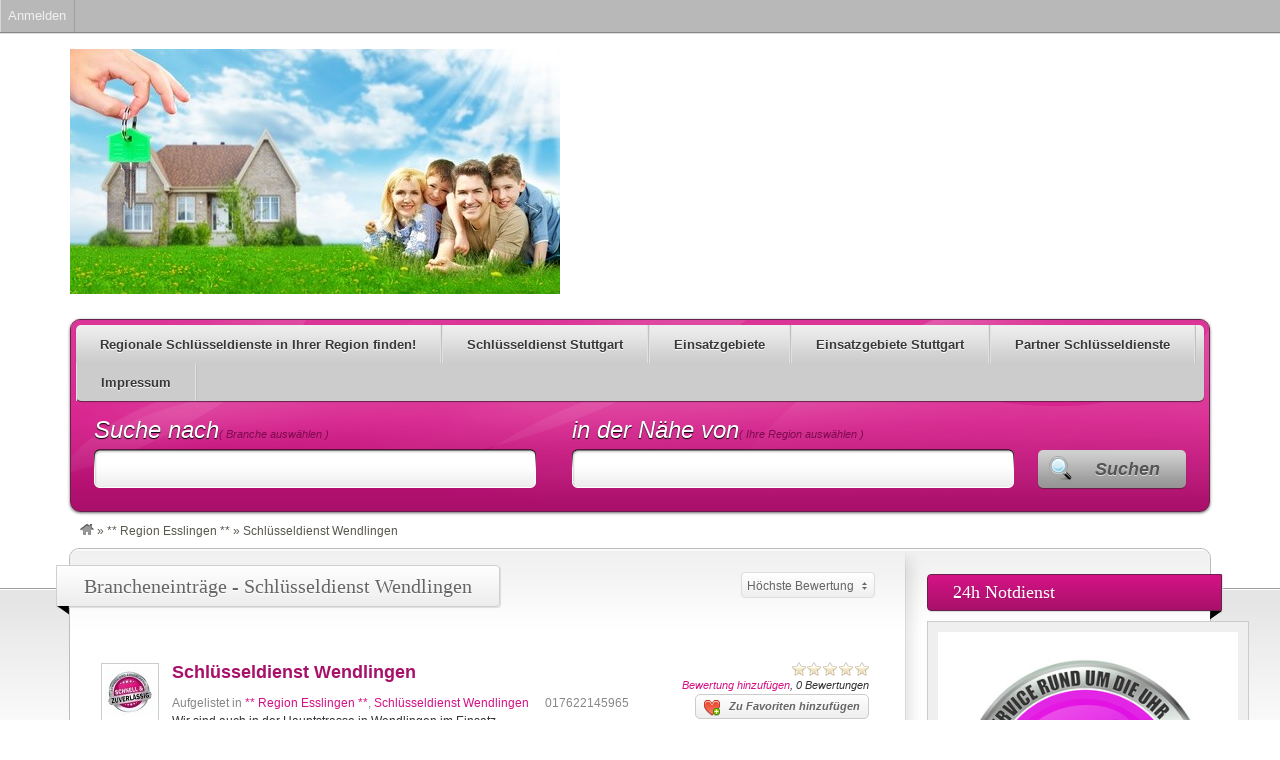

--- FILE ---
content_type: text/html; charset=UTF-8
request_url: https://www.schluesseldienst-finden.de/listings/category/schluesseldienst-wendlingen/
body_size: 13120
content:
<!DOCTYPE html>
<!--[if lt IE 7 ]> <html class="ie6" lang="de-DE"> <![endif]-->
<!--[if IE 7 ]>    <html class="ie7" lang="de-DE"> <![endif]-->
<!--[if IE 8 ]>    <html class="ie8" lang="de-DE"> <![endif]-->
<!--[if IE 9 ]>    <html class="ie9" lang="de-DE"> <![endif]-->
<!--[if (gt IE 9)|!(IE)]><!--> <html lang="de-DE"> <!--<![endif]-->
<head>
	<meta charset="UTF-8" />

	<title>Schlüsseldienst Wendlingen Archive - Schlüsseldienst Ludwig für Ihre Region</title>

	<link rel="profile" href="http://gmpg.org/xfn/11" />
	<link rel="pingback" href="https://www.schluesseldienst-finden.de/xmlrpc.php" />

	<meta http-equiv="X-UA-Compatible" content="IE=edge,chrome=1">
	<meta name="viewport" content="width=device-width, initial-scale=1.0" />

	<meta name='robots' content='index, follow, max-video-preview:-1, max-snippet:-1, max-image-preview:large' />

	<!-- This site is optimized with the Yoast SEO plugin v20.4 - https://yoast.com/wordpress/plugins/seo/ -->
	<link rel="canonical" href="https://www.schluesseldienst-finden.de/listings/category/schluesseldienst-wendlingen/" class="yoast-seo-meta-tag" />
	<meta property="og:locale" content="de_DE" class="yoast-seo-meta-tag" />
	<meta property="og:type" content="article" class="yoast-seo-meta-tag" />
	<meta property="og:title" content="Schlüsseldienst Wendlingen Archive - Schlüsseldienst Ludwig für Ihre Region" class="yoast-seo-meta-tag" />
	<meta property="og:url" content="https://www.schluesseldienst-finden.de/listings/category/schluesseldienst-wendlingen/" class="yoast-seo-meta-tag" />
	<meta property="og:site_name" content="Schlüsseldienst Ludwig für Ihre Region" class="yoast-seo-meta-tag" />
	<meta name="twitter:card" content="summary_large_image" class="yoast-seo-meta-tag" />
	<script type="application/ld+json" class="yoast-schema-graph">{"@context":"https://schema.org","@graph":[{"@type":"CollectionPage","@id":"https://www.schluesseldienst-finden.de/listings/category/schluesseldienst-wendlingen/","url":"https://www.schluesseldienst-finden.de/listings/category/schluesseldienst-wendlingen/","name":"Schlüsseldienst Wendlingen Archive - Schlüsseldienst Ludwig für Ihre Region","isPartOf":{"@id":"https://www.schluesseldienst-finden.de/#website"},"primaryImageOfPage":{"@id":"https://www.schluesseldienst-finden.de/listings/category/schluesseldienst-wendlingen/#primaryimage"},"image":{"@id":"https://www.schluesseldienst-finden.de/listings/category/schluesseldienst-wendlingen/#primaryimage"},"thumbnailUrl":"https://www.schluesseldienst-finden.de/wp-content/uploads/2014/11/Schluesseldienst_Backnang1.jpg","breadcrumb":{"@id":"https://www.schluesseldienst-finden.de/listings/category/schluesseldienst-wendlingen/#breadcrumb"},"inLanguage":"de-DE"},{"@type":"ImageObject","inLanguage":"de-DE","@id":"https://www.schluesseldienst-finden.de/listings/category/schluesseldienst-wendlingen/#primaryimage","url":"https://www.schluesseldienst-finden.de/wp-content/uploads/2014/11/Schluesseldienst_Backnang1.jpg","contentUrl":"https://www.schluesseldienst-finden.de/wp-content/uploads/2014/11/Schluesseldienst_Backnang1.jpg","width":346,"height":346,"caption":"Schlüsseldienst Esslingen"},{"@type":"BreadcrumbList","@id":"https://www.schluesseldienst-finden.de/listings/category/schluesseldienst-wendlingen/#breadcrumb","itemListElement":[{"@type":"ListItem","position":1,"name":"Startseite","item":"https://www.schluesseldienst-finden.de/"},{"@type":"ListItem","position":2,"name":"** Region Esslingen **","item":"https://www.schluesseldienst-finden.de/listings/category/region-esslingen/"},{"@type":"ListItem","position":3,"name":"Schlüsseldienst Wendlingen"}]},{"@type":"WebSite","@id":"https://www.schluesseldienst-finden.de/#website","url":"https://www.schluesseldienst-finden.de/","name":"Schlüsseldienst Ludwig für Ihre Region","description":"Schlüsseldienst Ludwig führt Notöffnungen ohne Anfahrtskosten zum günstigen Festpreis aus!","potentialAction":[{"@type":"SearchAction","target":{"@type":"EntryPoint","urlTemplate":"https://www.schluesseldienst-finden.de/?s={search_term_string}"},"query-input":"required name=search_term_string"}],"inLanguage":"de-DE"}]}</script>
	<!-- / Yoast SEO plugin. -->


<link rel="alternate" type="application/rss+xml" title="Schlüsseldienst Ludwig für Ihre Region &raquo; Feed" href="https://www.schluesseldienst-finden.de/feed/" />
<link rel="alternate" type="application/rss+xml" title="Schlüsseldienst Ludwig für Ihre Region &raquo; Kommentar-Feed" href="https://www.schluesseldienst-finden.de/comments/feed/" />
<link rel="alternate" type="application/rss+xml" title="Schlüsseldienst Ludwig für Ihre Region &raquo; Schlüsseldienst Wendlingen Eintrags Kategorie Feed" href="https://www.schluesseldienst-finden.de/listings/category/schluesseldienst-wendlingen/feed/" />
<script type="text/javascript">
window._wpemojiSettings = {"baseUrl":"https:\/\/s.w.org\/images\/core\/emoji\/14.0.0\/72x72\/","ext":".png","svgUrl":"https:\/\/s.w.org\/images\/core\/emoji\/14.0.0\/svg\/","svgExt":".svg","source":{"concatemoji":"https:\/\/www.schluesseldienst-finden.de\/wp-includes\/js\/wp-emoji-release.min.js?ver=6.2.4"}};
/*! This file is auto-generated */
!function(e,a,t){var n,r,o,i=a.createElement("canvas"),p=i.getContext&&i.getContext("2d");function s(e,t){p.clearRect(0,0,i.width,i.height),p.fillText(e,0,0);e=i.toDataURL();return p.clearRect(0,0,i.width,i.height),p.fillText(t,0,0),e===i.toDataURL()}function c(e){var t=a.createElement("script");t.src=e,t.defer=t.type="text/javascript",a.getElementsByTagName("head")[0].appendChild(t)}for(o=Array("flag","emoji"),t.supports={everything:!0,everythingExceptFlag:!0},r=0;r<o.length;r++)t.supports[o[r]]=function(e){if(p&&p.fillText)switch(p.textBaseline="top",p.font="600 32px Arial",e){case"flag":return s("\ud83c\udff3\ufe0f\u200d\u26a7\ufe0f","\ud83c\udff3\ufe0f\u200b\u26a7\ufe0f")?!1:!s("\ud83c\uddfa\ud83c\uddf3","\ud83c\uddfa\u200b\ud83c\uddf3")&&!s("\ud83c\udff4\udb40\udc67\udb40\udc62\udb40\udc65\udb40\udc6e\udb40\udc67\udb40\udc7f","\ud83c\udff4\u200b\udb40\udc67\u200b\udb40\udc62\u200b\udb40\udc65\u200b\udb40\udc6e\u200b\udb40\udc67\u200b\udb40\udc7f");case"emoji":return!s("\ud83e\udef1\ud83c\udffb\u200d\ud83e\udef2\ud83c\udfff","\ud83e\udef1\ud83c\udffb\u200b\ud83e\udef2\ud83c\udfff")}return!1}(o[r]),t.supports.everything=t.supports.everything&&t.supports[o[r]],"flag"!==o[r]&&(t.supports.everythingExceptFlag=t.supports.everythingExceptFlag&&t.supports[o[r]]);t.supports.everythingExceptFlag=t.supports.everythingExceptFlag&&!t.supports.flag,t.DOMReady=!1,t.readyCallback=function(){t.DOMReady=!0},t.supports.everything||(n=function(){t.readyCallback()},a.addEventListener?(a.addEventListener("DOMContentLoaded",n,!1),e.addEventListener("load",n,!1)):(e.attachEvent("onload",n),a.attachEvent("onreadystatechange",function(){"complete"===a.readyState&&t.readyCallback()})),(e=t.source||{}).concatemoji?c(e.concatemoji):e.wpemoji&&e.twemoji&&(c(e.twemoji),c(e.wpemoji)))}(window,document,window._wpemojiSettings);
</script>
<style type="text/css">
img.wp-smiley,
img.emoji {
	display: inline !important;
	border: none !important;
	box-shadow: none !important;
	height: 1em !important;
	width: 1em !important;
	margin: 0 0.07em !important;
	vertical-align: -0.1em !important;
	background: none !important;
	padding: 0 !important;
}
</style>
	<link rel='stylesheet' id='dashicons-css' href='https://www.schluesseldienst-finden.de/wp-includes/css/dashicons.min.css?ver=6.2.4' type='text/css' media='all' />
<link rel='stylesheet' id='admin-bar-css' href='https://www.schluesseldienst-finden.de/wp-includes/css/admin-bar.min.css?ver=6.2.4' type='text/css' media='all' />
<link rel='stylesheet' id='at-color-css' href='https://www.schluesseldienst-finden.de/wp-content/themes/vantage_neu/styles/pink.css?ver=1.2.1' type='text/css' media='all' />
<link rel='stylesheet' id='wp-block-library-css' href='https://www.schluesseldienst-finden.de/wp-includes/css/dist/block-library/style.min.css?ver=6.2.4' type='text/css' media='all' />
<link rel='stylesheet' id='classic-theme-styles-css' href='https://www.schluesseldienst-finden.de/wp-includes/css/classic-themes.min.css?ver=6.2.4' type='text/css' media='all' />
<style id='global-styles-inline-css' type='text/css'>
body{--wp--preset--color--black: #000000;--wp--preset--color--cyan-bluish-gray: #abb8c3;--wp--preset--color--white: #ffffff;--wp--preset--color--pale-pink: #f78da7;--wp--preset--color--vivid-red: #cf2e2e;--wp--preset--color--luminous-vivid-orange: #ff6900;--wp--preset--color--luminous-vivid-amber: #fcb900;--wp--preset--color--light-green-cyan: #7bdcb5;--wp--preset--color--vivid-green-cyan: #00d084;--wp--preset--color--pale-cyan-blue: #8ed1fc;--wp--preset--color--vivid-cyan-blue: #0693e3;--wp--preset--color--vivid-purple: #9b51e0;--wp--preset--gradient--vivid-cyan-blue-to-vivid-purple: linear-gradient(135deg,rgba(6,147,227,1) 0%,rgb(155,81,224) 100%);--wp--preset--gradient--light-green-cyan-to-vivid-green-cyan: linear-gradient(135deg,rgb(122,220,180) 0%,rgb(0,208,130) 100%);--wp--preset--gradient--luminous-vivid-amber-to-luminous-vivid-orange: linear-gradient(135deg,rgba(252,185,0,1) 0%,rgba(255,105,0,1) 100%);--wp--preset--gradient--luminous-vivid-orange-to-vivid-red: linear-gradient(135deg,rgba(255,105,0,1) 0%,rgb(207,46,46) 100%);--wp--preset--gradient--very-light-gray-to-cyan-bluish-gray: linear-gradient(135deg,rgb(238,238,238) 0%,rgb(169,184,195) 100%);--wp--preset--gradient--cool-to-warm-spectrum: linear-gradient(135deg,rgb(74,234,220) 0%,rgb(151,120,209) 20%,rgb(207,42,186) 40%,rgb(238,44,130) 60%,rgb(251,105,98) 80%,rgb(254,248,76) 100%);--wp--preset--gradient--blush-light-purple: linear-gradient(135deg,rgb(255,206,236) 0%,rgb(152,150,240) 100%);--wp--preset--gradient--blush-bordeaux: linear-gradient(135deg,rgb(254,205,165) 0%,rgb(254,45,45) 50%,rgb(107,0,62) 100%);--wp--preset--gradient--luminous-dusk: linear-gradient(135deg,rgb(255,203,112) 0%,rgb(199,81,192) 50%,rgb(65,88,208) 100%);--wp--preset--gradient--pale-ocean: linear-gradient(135deg,rgb(255,245,203) 0%,rgb(182,227,212) 50%,rgb(51,167,181) 100%);--wp--preset--gradient--electric-grass: linear-gradient(135deg,rgb(202,248,128) 0%,rgb(113,206,126) 100%);--wp--preset--gradient--midnight: linear-gradient(135deg,rgb(2,3,129) 0%,rgb(40,116,252) 100%);--wp--preset--duotone--dark-grayscale: url('#wp-duotone-dark-grayscale');--wp--preset--duotone--grayscale: url('#wp-duotone-grayscale');--wp--preset--duotone--purple-yellow: url('#wp-duotone-purple-yellow');--wp--preset--duotone--blue-red: url('#wp-duotone-blue-red');--wp--preset--duotone--midnight: url('#wp-duotone-midnight');--wp--preset--duotone--magenta-yellow: url('#wp-duotone-magenta-yellow');--wp--preset--duotone--purple-green: url('#wp-duotone-purple-green');--wp--preset--duotone--blue-orange: url('#wp-duotone-blue-orange');--wp--preset--font-size--small: 13px;--wp--preset--font-size--medium: 20px;--wp--preset--font-size--large: 36px;--wp--preset--font-size--x-large: 42px;--wp--preset--spacing--20: 0.44rem;--wp--preset--spacing--30: 0.67rem;--wp--preset--spacing--40: 1rem;--wp--preset--spacing--50: 1.5rem;--wp--preset--spacing--60: 2.25rem;--wp--preset--spacing--70: 3.38rem;--wp--preset--spacing--80: 5.06rem;--wp--preset--shadow--natural: 6px 6px 9px rgba(0, 0, 0, 0.2);--wp--preset--shadow--deep: 12px 12px 50px rgba(0, 0, 0, 0.4);--wp--preset--shadow--sharp: 6px 6px 0px rgba(0, 0, 0, 0.2);--wp--preset--shadow--outlined: 6px 6px 0px -3px rgba(255, 255, 255, 1), 6px 6px rgba(0, 0, 0, 1);--wp--preset--shadow--crisp: 6px 6px 0px rgba(0, 0, 0, 1);}:where(.is-layout-flex){gap: 0.5em;}body .is-layout-flow > .alignleft{float: left;margin-inline-start: 0;margin-inline-end: 2em;}body .is-layout-flow > .alignright{float: right;margin-inline-start: 2em;margin-inline-end: 0;}body .is-layout-flow > .aligncenter{margin-left: auto !important;margin-right: auto !important;}body .is-layout-constrained > .alignleft{float: left;margin-inline-start: 0;margin-inline-end: 2em;}body .is-layout-constrained > .alignright{float: right;margin-inline-start: 2em;margin-inline-end: 0;}body .is-layout-constrained > .aligncenter{margin-left: auto !important;margin-right: auto !important;}body .is-layout-constrained > :where(:not(.alignleft):not(.alignright):not(.alignfull)){max-width: var(--wp--style--global--content-size);margin-left: auto !important;margin-right: auto !important;}body .is-layout-constrained > .alignwide{max-width: var(--wp--style--global--wide-size);}body .is-layout-flex{display: flex;}body .is-layout-flex{flex-wrap: wrap;align-items: center;}body .is-layout-flex > *{margin: 0;}:where(.wp-block-columns.is-layout-flex){gap: 2em;}.has-black-color{color: var(--wp--preset--color--black) !important;}.has-cyan-bluish-gray-color{color: var(--wp--preset--color--cyan-bluish-gray) !important;}.has-white-color{color: var(--wp--preset--color--white) !important;}.has-pale-pink-color{color: var(--wp--preset--color--pale-pink) !important;}.has-vivid-red-color{color: var(--wp--preset--color--vivid-red) !important;}.has-luminous-vivid-orange-color{color: var(--wp--preset--color--luminous-vivid-orange) !important;}.has-luminous-vivid-amber-color{color: var(--wp--preset--color--luminous-vivid-amber) !important;}.has-light-green-cyan-color{color: var(--wp--preset--color--light-green-cyan) !important;}.has-vivid-green-cyan-color{color: var(--wp--preset--color--vivid-green-cyan) !important;}.has-pale-cyan-blue-color{color: var(--wp--preset--color--pale-cyan-blue) !important;}.has-vivid-cyan-blue-color{color: var(--wp--preset--color--vivid-cyan-blue) !important;}.has-vivid-purple-color{color: var(--wp--preset--color--vivid-purple) !important;}.has-black-background-color{background-color: var(--wp--preset--color--black) !important;}.has-cyan-bluish-gray-background-color{background-color: var(--wp--preset--color--cyan-bluish-gray) !important;}.has-white-background-color{background-color: var(--wp--preset--color--white) !important;}.has-pale-pink-background-color{background-color: var(--wp--preset--color--pale-pink) !important;}.has-vivid-red-background-color{background-color: var(--wp--preset--color--vivid-red) !important;}.has-luminous-vivid-orange-background-color{background-color: var(--wp--preset--color--luminous-vivid-orange) !important;}.has-luminous-vivid-amber-background-color{background-color: var(--wp--preset--color--luminous-vivid-amber) !important;}.has-light-green-cyan-background-color{background-color: var(--wp--preset--color--light-green-cyan) !important;}.has-vivid-green-cyan-background-color{background-color: var(--wp--preset--color--vivid-green-cyan) !important;}.has-pale-cyan-blue-background-color{background-color: var(--wp--preset--color--pale-cyan-blue) !important;}.has-vivid-cyan-blue-background-color{background-color: var(--wp--preset--color--vivid-cyan-blue) !important;}.has-vivid-purple-background-color{background-color: var(--wp--preset--color--vivid-purple) !important;}.has-black-border-color{border-color: var(--wp--preset--color--black) !important;}.has-cyan-bluish-gray-border-color{border-color: var(--wp--preset--color--cyan-bluish-gray) !important;}.has-white-border-color{border-color: var(--wp--preset--color--white) !important;}.has-pale-pink-border-color{border-color: var(--wp--preset--color--pale-pink) !important;}.has-vivid-red-border-color{border-color: var(--wp--preset--color--vivid-red) !important;}.has-luminous-vivid-orange-border-color{border-color: var(--wp--preset--color--luminous-vivid-orange) !important;}.has-luminous-vivid-amber-border-color{border-color: var(--wp--preset--color--luminous-vivid-amber) !important;}.has-light-green-cyan-border-color{border-color: var(--wp--preset--color--light-green-cyan) !important;}.has-vivid-green-cyan-border-color{border-color: var(--wp--preset--color--vivid-green-cyan) !important;}.has-pale-cyan-blue-border-color{border-color: var(--wp--preset--color--pale-cyan-blue) !important;}.has-vivid-cyan-blue-border-color{border-color: var(--wp--preset--color--vivid-cyan-blue) !important;}.has-vivid-purple-border-color{border-color: var(--wp--preset--color--vivid-purple) !important;}.has-vivid-cyan-blue-to-vivid-purple-gradient-background{background: var(--wp--preset--gradient--vivid-cyan-blue-to-vivid-purple) !important;}.has-light-green-cyan-to-vivid-green-cyan-gradient-background{background: var(--wp--preset--gradient--light-green-cyan-to-vivid-green-cyan) !important;}.has-luminous-vivid-amber-to-luminous-vivid-orange-gradient-background{background: var(--wp--preset--gradient--luminous-vivid-amber-to-luminous-vivid-orange) !important;}.has-luminous-vivid-orange-to-vivid-red-gradient-background{background: var(--wp--preset--gradient--luminous-vivid-orange-to-vivid-red) !important;}.has-very-light-gray-to-cyan-bluish-gray-gradient-background{background: var(--wp--preset--gradient--very-light-gray-to-cyan-bluish-gray) !important;}.has-cool-to-warm-spectrum-gradient-background{background: var(--wp--preset--gradient--cool-to-warm-spectrum) !important;}.has-blush-light-purple-gradient-background{background: var(--wp--preset--gradient--blush-light-purple) !important;}.has-blush-bordeaux-gradient-background{background: var(--wp--preset--gradient--blush-bordeaux) !important;}.has-luminous-dusk-gradient-background{background: var(--wp--preset--gradient--luminous-dusk) !important;}.has-pale-ocean-gradient-background{background: var(--wp--preset--gradient--pale-ocean) !important;}.has-electric-grass-gradient-background{background: var(--wp--preset--gradient--electric-grass) !important;}.has-midnight-gradient-background{background: var(--wp--preset--gradient--midnight) !important;}.has-small-font-size{font-size: var(--wp--preset--font-size--small) !important;}.has-medium-font-size{font-size: var(--wp--preset--font-size--medium) !important;}.has-large-font-size{font-size: var(--wp--preset--font-size--large) !important;}.has-x-large-font-size{font-size: var(--wp--preset--font-size--x-large) !important;}
.wp-block-navigation a:where(:not(.wp-element-button)){color: inherit;}
:where(.wp-block-columns.is-layout-flex){gap: 2em;}
.wp-block-pullquote{font-size: 1.5em;line-height: 1.6;}
</style>
<link rel='stylesheet' id='alpha_slider_va_style-css' href='https://www.schluesseldienst-finden.de/wp-content/plugins/appthemes-alpha-slider-for-vantage/style.css?ver=6.2.4' type='text/css' media='all' />
<link rel='stylesheet' id='hrw-css' href='https://www.schluesseldienst-finden.de/wp-content/plugins/call-now-icon-animate/css.css' type='text/css' media='' />
<link rel='stylesheet' id='prettyPhoto-style-css' href='https://www.schluesseldienst-finden.de/wp-content/plugins/matrix-image-gallery/css/prettyPhoto.css?ver=6.2.4' type='text/css' media='all' />
<link rel='stylesheet' id='vs-style-css' href='https://www.schluesseldienst-finden.de/wp-content/plugins/vantage-image-slider/vantage-image-slider.css?ver=6.2.4' type='text/css' media='all' />
<link rel='stylesheet' id='flex-stylesheet-css' href='https://www.schluesseldienst-finden.de/wp-content/plugins/vantage-image-slider/flexslider/flexslider.css?ver=6.2.4' type='text/css' media='all' />
<script type='text/javascript' src='https://www.schluesseldienst-finden.de/wp-content/themes/vantage_neu/scripts/html5.js?ver=3' id='html5-shiv-js'></script>
<script type='text/javascript' src='https://www.schluesseldienst-finden.de/wp-includes/js/jquery/jquery.min.js?ver=3.6.4' id='jquery-core-js'></script>
<script type='text/javascript' src='https://www.schluesseldienst-finden.de/wp-includes/js/jquery/jquery-migrate.min.js?ver=3.4.0' id='jquery-migrate-js'></script>
<script type='text/javascript' src='https://www.schluesseldienst-finden.de/wp-content/themes/vantage_neu/scripts/jquery.tinynav.js?ver=1.1' id='va-selectnav-js'></script>
<script type='text/javascript' src='https://www.schluesseldienst-finden.de/wp-content/plugins/vantage-image-slider/colorbox/jquery.colorbox-min.js?ver=6.2.4' id='colorbox-js'></script>
<link rel="https://api.w.org/" href="https://www.schluesseldienst-finden.de/wp-json/" /><link rel="EditURI" type="application/rsd+xml" title="RSD" href="https://www.schluesseldienst-finden.de/xmlrpc.php?rsd" />
<link rel="wlwmanifest" type="application/wlwmanifest+xml" href="https://www.schluesseldienst-finden.de/wp-includes/wlwmanifest.xml" />
<meta name="generator" content="WordPress 6.2.4" />

<!-- Call Now Icon Animate Mobile 0.1.0 by Alan Tien (alantien.com) -->
<style>
                    .coccoc-alo-phone.coccoc-alo-green .coccoc-alo-ph-img-circle {
                        background-color: #4fa510;
                    }
                .coccoc-alo-phone.coccoc-alo-green.coccoc-alo-hover .coccoc-alo-ph-img-circle, .coccoc-alo-phone.coccoc-alo-green:hover .coccoc-alo-ph-img-circle
                {background-color: #ab0101;}
                @media screen and (max-width:650px){.coccoc-alo-phone.coccoc-alo-show {display:block;}}
                </style><link rel="shortcut icon" href="https://www.schluesseldienst-finden.de/wp-content/themes/vantage_neu/images/favicon.ico" />
<style type="text/css">.recentcomments a{display:inline !important;padding:0 !important;margin:0 !important;}</style>	<style type="text/css">.recentcomments a{display:inline !important;padding:0 !important;margin:0 !important;}</style>
<style type="text/css">
body.custom-background { background-color: #ffffff; background-image: none; }
</style>
<style type="text/css" media="print">#wpadminbar { display:none; }</style>
	<style type="text/css" media="screen">
	html { margin-top: 32px !important; }
	@media screen and ( max-width: 782px ) {
		html { margin-top: 46px !important; }
	}
</style>
	<link rel="icon" href="https://www.schluesseldienst-finden.de/wp-content/uploads/2013/10/cropped-cropped-Fotolia_52713494_XS-32x32.jpg" sizes="32x32" />
<link rel="icon" href="https://www.schluesseldienst-finden.de/wp-content/uploads/2013/10/cropped-cropped-Fotolia_52713494_XS-192x192.jpg" sizes="192x192" />
<link rel="apple-touch-icon" href="https://www.schluesseldienst-finden.de/wp-content/uploads/2013/10/cropped-cropped-Fotolia_52713494_XS-180x180.jpg" />
<meta name="msapplication-TileImage" content="https://www.schluesseldienst-finden.de/wp-content/uploads/2013/10/cropped-cropped-Fotolia_52713494_XS-270x270.jpg" />

	<link rel="stylesheet" type="text/css" media="all" href="https://www.schluesseldienst-finden.de/wp-content/themes/vantage_neu/style.css" />
</head>

<body class="archive tax-listing_category term-schluesseldienst-wendlingen term-2454 admin-bar no-customize-support custom-background not-logged-in" itemscope itemtype="http://schema.org/WebPage">

	
		<div id="masthead" class="container">
	<div class="row">
		<hgroup>
				<h1 id="site-title">
		<a href="https://www.schluesseldienst-finden.de/" class="custom-header-image" style="height:245px;width:490px;background: transparent url('https://www.schluesseldienst-finden.de/wp-content/uploads/2015/07/cropped-Fotolia_71918705_XS.jpg') no-repeat 0 0;">Schlüsseldienst Ludwig für Ihre Region</a>
	</h1>
			</hgroup>
			</div>
<link href="https://plus.google.com/111200122085267132896" rel="author"></div>
<div id="main-navigation" class="container">
	<div class="row">
		<div id="rounded-nav-box" class="rounded">
			<div id="rounded-nav-box-overlay">
				<div class="menu rounded"><ul id="navigation"><li id="menu-item-2517" class="menu-item menu-item-type-post_type menu-item-object-page menu-item-home menu-item-2517"><a href="https://www.schluesseldienst-finden.de/regionale-schluesseldienste-finden/">Regionale Schlüsseldienste in Ihrer Region finden!</a></li>
<li id="menu-item-2091" class="menu-item menu-item-type-post_type menu-item-object-page menu-item-2091"><a href="https://www.schluesseldienst-finden.de/schluesseldienst-stuttgart/">Schlüsseldienst Stuttgart</a></li>
<li id="menu-item-1432" class="menu-item menu-item-type-post_type menu-item-object-page menu-item-1432"><a href="https://www.schluesseldienst-finden.de/kategorien/">Einsatzgebiete</a><div class="adv_categories" id="adv_categories"><div class="catcol  first"><ul class="maincat-list"><li class="maincat cat-item-640"><a href="https://www.schluesseldienst-finden.de/listings/category/region-aalen/" title="">** Region Aalen **<span class="cat-item-count"> (1) </span></a><ul class="subcat-list"><li class="cat-item cat-item-138"><a href="https://www.schluesseldienst-finden.de/listings/category/schluesseldienst-schwaebisch-gmuend/" title="">Schlüsseldienst Schwäbisch Gmünd</a> <span class="cat-item-count">(1)</span> </li></ul></li><li class="maincat cat-item-624"><a href="https://www.schluesseldienst-finden.de/listings/category/region-boeblingen/" title="">** Region Böblingen **<span class="cat-item-count"> (9) </span></a><ul class="subcat-list"><li class="cat-item cat-item-43"><a href="https://www.schluesseldienst-finden.de/listings/category/schluesseldienst-boeblingen/" title="">Schlüsseldienst Böblingen</a> <span class="cat-item-count">(1)</span> </li><li class="cat-item cat-item-2244"><a href="https://www.schluesseldienst-finden.de/listings/category/schluesseldienst-grafenau/" title="">Schlüsseldienst Grafenau</a> <span class="cat-item-count">(1)</span> </li><li class="cat-item cat-item-2260"><a href="https://www.schluesseldienst-finden.de/listings/category/schluesseldienst-holzgerlingen/" title="">Schlüsseldienst Holzgerlingen</a> <span class="cat-item-count">(1)</span> </li><li class="cat-item cat-item-45"><a href="https://www.schluesseldienst-finden.de/listings/category/schluesseldienst-leonberg/" title="">Schlüsseldienst Leonberg</a> <span class="cat-item-count">(1)</span> </li><li class="cat-item cat-item-2245"><a href="https://www.schluesseldienst-finden.de/listings/category/schluesseldienst-magstadt/" title="">Schlüsseldienst Magstadt</a> <span class="cat-item-count">(1)</span> </li><li class="cat-item cat-item-2214"><a href="https://www.schluesseldienst-finden.de/listings/category/schluesseldienst-schoenaich/" title="">Schlüsseldienst Schönaich</a> <span class="cat-item-count">(1)</span> </li><li class="cat-item cat-item-44"><a href="https://www.schluesseldienst-finden.de/listings/category/schluesseldienst-sindelfingen/" title="Schlüsseldienste in Sindelfingen helfen 24h">Schlüsseldienst Sindelfingen</a> <span class="cat-item-count">(1)</span> </li><li class="cat-item cat-item-2229"><a href="https://www.schluesseldienst-finden.de/listings/category/schluesseldienst-waldenbuch/" title="">Schlüsseldienst Waldenbuch</a> <span class="cat-item-count">(1)</span> </li><li class="cat-item cat-item-1941"><a href="https://www.schluesseldienst-finden.de/listings/category/schluesseldienst-weissach/" title="">Schlüsseldienst Weissach</a> <span class="cat-item-count">(1)</span> </li></ul></li><li class="maincat cat-item-638"><a href="https://www.schluesseldienst-finden.de/listings/category/region-esslingen/" title="">** Region Esslingen **<span class="cat-item-count"> (8) </span></a><ul class="subcat-list"><li class="cat-item cat-item-1613"><a href="https://www.schluesseldienst-finden.de/listings/category/schluesseldienst-aichwald/" title="">Schlüsseldienst Aichwald</a> <span class="cat-item-count">(1)</span> </li><li class="cat-item cat-item-46"><a href="https://www.schluesseldienst-finden.de/listings/category/schluesseldienst-esslingen/" title="">Schlüsseldienst Esslingen</a> <span class="cat-item-count">(1)</span> </li><li class="cat-item cat-item-127"><a href="https://www.schluesseldienst-finden.de/listings/category/schluesseldienst-filderstadt/" title="">Schlüsseldienst Filderstadt</a> <span class="cat-item-count">(1)</span> </li><li class="cat-item cat-item-128"><a href="https://www.schluesseldienst-finden.de/listings/category/schluesseldienst-leinfelden/" title="">Schlüsseldienst Leinfelden</a> <span class="cat-item-count">(1)</span> </li><li class="cat-item cat-item-1598"><a href="https://www.schluesseldienst-finden.de/listings/category/schluesseldienst-lichtenwald/" title="">Schlüsseldienst Lichtenwald</a> <span class="cat-item-count">(1)</span> </li><li class="cat-item cat-item-129"><a href="https://www.schluesseldienst-finden.de/listings/category/schluesseldienst-ostfildern/" title="">Schlüsseldienst Ostfildern</a> <span class="cat-item-count">(1)</span> </li><li class="cat-item cat-item-600"><a href="https://www.schluesseldienst-finden.de/listings/category/schluesseldienst-plochingen/" title="Schlüsseldienst Plochingen">Schlüsseldienst Plochingen</a> <span class="cat-item-count">(1)</span> </li><li class="cat-item cat-item-2454"><a href="https://www.schluesseldienst-finden.de/listings/category/schluesseldienst-wendlingen/" title="">Schlüsseldienst Wendlingen</a> <span class="cat-item-count">(1)</span> </li></ul></li><li class="maincat cat-item-637"><a href="https://www.schluesseldienst-finden.de/listings/category/region-goeppingen/" title="">** Region Göppingen **<span class="cat-item-count"> (4) </span></a><ul class="subcat-list"><li class="cat-item cat-item-1553"><a href="https://www.schluesseldienst-finden.de/listings/category/schluesseldienst-adelberg/" title="">Schlüsseldienst Adelberg</a> <span class="cat-item-count">(2)</span> </li><li class="cat-item cat-item-48"><a href="https://www.schluesseldienst-finden.de/listings/category/schluesseldienst-goeppingen/" title="">Schlüsseldienst Göppingen</a> <span class="cat-item-count">(1)</span> </li><li class="cat-item cat-item-1583"><a href="https://www.schluesseldienst-finden.de/listings/category/schluesseldienst-uhingen/" title="">Schlüsseldienst Uhingen</a> <span class="cat-item-count">(2)</span> </li><li class="cat-item cat-item-1568"><a href="https://www.schluesseldienst-finden.de/listings/category/schluesseldienst-wangen/" title="">Schlüsseldienst Wangen</a> <span class="cat-item-count">(2)</span> </li></ul></li><li class="maincat cat-item-641"><a href="https://www.schluesseldienst-finden.de/listings/category/region-heilbronn/" title="">** Region Heilbronn **<span class="cat-item-count"> (10) </span></a><ul class="subcat-list"><li class="cat-item cat-item-2320"><a href="https://www.schluesseldienst-finden.de/listings/category/schluesseldienst-brackenheim/" title="">Schlüsseldienst Brackenheim</a> <span class="cat-item-count">(2)</span> </li><li class="cat-item cat-item-47"><a href="https://www.schluesseldienst-finden.de/listings/category/schluesseldienst-heilbronn/" title="">Schlüsseldienst Heilbronn</a> <span class="cat-item-count">(1)</span> </li><li class="cat-item cat-item-2275"><a href="https://www.schluesseldienst-finden.de/listings/category/schluesseldienst-ilsfeld/" title="">Schlüsseldienst Ilsfeld</a> <span class="cat-item-count">(2)</span> </li><li class="cat-item cat-item-2365"><a href="https://www.schluesseldienst-finden.de/listings/category/schluesseldienst-lauffen-am-neckar/" title="">Schlüsseldienst Lauffen am Neckar</a> <span class="cat-item-count">(2)</span> </li><li class="cat-item cat-item-133"><a href="https://www.schluesseldienst-finden.de/listings/category/schluesseldienst-neckarsulm/" title="">Schlüsseldienst Neckarsulm</a> <span class="cat-item-count">(2)</span> </li><li class="cat-item cat-item-2335"><a href="https://www.schluesseldienst-finden.de/listings/category/schluesseldienst-schwaigern/" title="">Schlüsseldienst Schwaigern</a> <span class="cat-item-count">(2)</span> </li><li class="cat-item cat-item-2350"><a href="https://www.schluesseldienst-finden.de/listings/category/schluesseldienst-sontheim/" title="">Schlüsseldienst Sontheim</a> <span class="cat-item-count">(2)</span> </li><li class="cat-item cat-item-2305"><a href="https://www.schluesseldienst-finden.de/listings/category/schluesseldienst-talheim/" title="">Schlüsseldienst Talheim</a> <span class="cat-item-count">(2)</span> </li><li class="cat-item cat-item-2290"><a href="https://www.schluesseldienst-finden.de/listings/category/schluesseldienst-untergruppenbach/" title="">Schlüsseldienst Untergruppenbach</a> <span class="cat-item-count">(2)</span> </li><li class="cat-item cat-item-134"><a href="https://www.schluesseldienst-finden.de/listings/category/schluesseldienst-weinsberg/" title="">Schlüsseldienst Weinsberg</a> <span class="cat-item-count">(2)</span> </li></ul></li></ul></div><!-- /catcol --><div class="catcol "><ul class="maincat-list"><li class="maincat cat-item-636"><a href="https://www.schluesseldienst-finden.de/listings/category/region-ludwigsburg/" title="">** Region Ludwigsburg **<span class="cat-item-count"> (29) </span></a><ul class="subcat-list"><li class="cat-item cat-item-1881"><a href="https://www.schluesseldienst-finden.de/listings/category/schluesseldienst-affalterbach/" title="">Schlüsseldienst Affalterbach</a> <span class="cat-item-count">(1)</span> </li><li class="cat-item cat-item-2092"><a href="https://www.schluesseldienst-finden.de/listings/category/schluesseldienst-beilstein/" title="">Schlüsseldienst Beilstein</a> <span class="cat-item-count">(1)</span> </li><li class="cat-item cat-item-1986"><a href="https://www.schluesseldienst-finden.de/listings/category/schluesseldienst-besigheim/" title="">Schlüsseldienst Besigheim</a> <span class="cat-item-count">(1)</span> </li><li class="cat-item cat-item-1911"><a href="https://www.schluesseldienst-finden.de/listings/category/schluesseldienst-bietigheim-bissingen/" title="">Schlüsseldienst Bietigheim-Bissingen</a> <span class="cat-item-count">(1)</span> </li><li class="cat-item cat-item-536"><a href="https://www.schluesseldienst-finden.de/listings/category/schluesseldienst-ditzingen/" title="Schlüsseldienst Ditzingen">Schlüsseldienst Ditzingen</a> <span class="cat-item-count">(1)</span> </li><li class="cat-item cat-item-1896"><a href="https://www.schluesseldienst-finden.de/listings/category/schluesseldienst-freiberg-am-neckar/" title="">Schlüsseldienst Freiberg am Neckar</a> <span class="cat-item-count">(1)</span> </li><li class="cat-item cat-item-130"><a href="https://www.schluesseldienst-finden.de/listings/category/schluesseldienst-gerlingen/" title="">Schlüsseldienst Gerlingen</a> <span class="cat-item-count">(1)</span> </li><li class="cat-item cat-item-2031"><a href="https://www.schluesseldienst-finden.de/listings/category/schluesseldienst-grossbottwar/" title="">Schlüsseldienst Großbottwar</a> <span class="cat-item-count">(1)</span> </li><li class="cat-item cat-item-1956"><a href="https://www.schluesseldienst-finden.de/listings/category/schluesseldienst-hemmingen-ludwigsburg/" title="">Schlüsseldienst Hemmingen Ludwigsburg</a> <span class="cat-item-count">(1)</span> </li><li class="cat-item cat-item-1926"><a href="https://www.schluesseldienst-finden.de/listings/category/schluesseldienst-ingersheim/" title="">Schlüsseldienst Ingersheim</a> <span class="cat-item-count">(1)</span> </li><li class="cat-item cat-item-2380"><a href="https://www.schluesseldienst-finden.de/listings/category/schluesseldienst-kirchheim-am-neckar/" title="">Schlüsseldienst Kirchheim am Neckar</a> <span class="cat-item-count">(1)</span> </li><li class="cat-item cat-item-2076"><a href="https://www.schluesseldienst-finden.de/listings/category/schluesseldienst-kleinbottwar/" title="">Schlüsseldienst Kleinbottwar</a> <span class="cat-item-count">(1)</span> </li><li class="cat-item cat-item-365"><a href="https://www.schluesseldienst-finden.de/listings/category/schluesseldienst-korntal/" title="Schlüsseldienst Korntal">Schlüsseldienst Korntal</a> <span class="cat-item-count">(1)</span> </li><li class="cat-item cat-item-577"><a href="https://www.schluesseldienst-finden.de/listings/category/schluesseldienst-korntal-muenchingen/" title="">Schlüsseldienst Korntal-Münchingen</a> <span class="cat-item-count">(1)</span> </li><li class="cat-item cat-item-1850"><a href="https://www.schluesseldienst-finden.de/listings/category/schluesseldienst-kornwestheim/" title="">Schlüsseldienst Kornwestheim</a> <span class="cat-item-count">(1)</span> </li><li class="cat-item cat-item-104"><a href="https://www.schluesseldienst-finden.de/listings/category/schluesseldienst-ludwigsburg/" title="Schlüsseldienst Ludwigsburg hilft jederzeit in Ludwigsburg und Ludwigsburger Einzugsgebiet">Schlüsseldienst Ludwigsburg</a> <span class="cat-item-count">(5)</span> <ul class="subcat-list"><li class="cat-item cat-item-1865"><a href="https://www.schluesseldienst-finden.de/listings/category/schluesseldienst-egolsheim-ludwigsburg/" title="">Schlüsseldienst Egolsheim Ludwigsburg</a> <span class="cat-item-count">(1)</span> </li><li class="cat-item cat-item-1820"><a href="https://www.schluesseldienst-finden.de/listings/category/schluesseldienst-ossweil/" title="">Schlüsseldienst Oßweil</a> <span class="cat-item-count">(1)</span> </li><li class="cat-item cat-item-2016"><a href="https://www.schluesseldienst-finden.de/listings/category/schluesseldienst-pflugfelden/" title="">Schlüsseldienst Pflugfelden</a> <span class="cat-item-count">(1)</span> </li></ul></li><li class="cat-item cat-item-131"><a href="https://www.schluesseldienst-finden.de/listings/category/schluesseldienst-marbach-am-neckar/" title="">Schlüsseldienst Marbach am Neckar</a> <span class="cat-item-count">(1)</span> </li><li class="cat-item cat-item-1776"><a href="https://www.schluesseldienst-finden.de/listings/category/schluesseldienst-markgroeningen/" title="">Schlüsseldienst Markgröningen</a> <span class="cat-item-count">(1)</span> </li><li class="cat-item cat-item-2046"><a href="https://www.schluesseldienst-finden.de/listings/category/schluesseldienst-oberstenfeld/" title="">Schlüsseldienst Oberstenfeld</a> <span class="cat-item-count">(1)</span> </li><li class="cat-item cat-item-2001"><a href="https://www.schluesseldienst-finden.de/listings/category/schluesseldienst-pattonville/" title="">Schlüsseldienst Pattonville</a> <span class="cat-item-count">(1)</span> </li><li class="cat-item cat-item-1866"><a href="https://www.schluesseldienst-finden.de/listings/category/schluesseldienst-poppenweiler/" title="">Schlüsseldienst Poppenweiler</a> <span class="cat-item-count">(1)</span> </li><li class="cat-item cat-item-132"><a href="https://www.schluesseldienst-finden.de/listings/category/schluesseldienst-remseck-am-neckar/" title="">Schlüsseldienst Remseck am Neckar</a> <span class="cat-item-count">(1)</span> </li><li class="cat-item cat-item-1805"><a href="https://www.schluesseldienst-finden.de/listings/category/schluesseldienst-schwieberdingen/" title="">Schlüsseldienst Schwieberdingen</a> <span class="cat-item-count">(1)</span> </li><li class="cat-item cat-item-2061"><a href="https://www.schluesseldienst-finden.de/listings/category/schluesseldienst-steinheim-an-der-murr/" title="">Schlüsseldienst Steinheim an der Murr</a> <span class="cat-item-count">(1)</span> </li><li class="cat-item cat-item-1971"><a href="https://www.schluesseldienst-finden.de/listings/category/schluesseldienst-vahingen-an-der-enz/" title="">Schlüsseldienst Vahingen an der Enz</a> <span class="cat-item-count">(1)</span> </li></ul></li><li class="maincat cat-item-625"><a href="https://www.schluesseldienst-finden.de/listings/category/region-rems-murr-kreis/" title="">** Region Rems Murr Kreis **<span class="cat-item-count"> (40) </span></a><ul class="subcat-list"><li class="cat-item cat-item-2183"><a href="https://www.schluesseldienst-finden.de/listings/category/schluesseldienst-alfdorf/" title="">Schlüsseldienst Alfdorf</a> <span class="cat-item-count">(1)</span> </li><li class="cat-item cat-item-142"><a href="https://www.schluesseldienst-finden.de/listings/category/schluesseldienst-allmersbach-im-tal/" title="">Schlüsseldienst Allmersbach im Tal</a> <span class="cat-item-count">(1)</span> </li><li class="cat-item cat-item-2153"><a href="https://www.schluesseldienst-finden.de/listings/category/schluesseldienst-althuette/" title="">Schlüsseldienst Althütte</a> <span class="cat-item-count">(1)</span> </li><li class="cat-item cat-item-2138"><a href="https://www.schluesseldienst-finden.de/listings/category/schluesseldienst-auenwald/" title="">Schlüsseldienst Auenwald</a> <span class="cat-item-count">(2)</span> </li><li class="cat-item cat-item-384"><a href="https://www.schluesseldienst-finden.de/listings/category/schluesseldienst-backnang/" title="Schlüsseldienst für Backnang">Schlüsseldienst Backnang</a> <span class="cat-item-count">(1)</span> </li><li class="cat-item cat-item-1523"><a href="https://www.schluesseldienst-finden.de/listings/category/schluesseldienst-berglen/" title="">Schlüsseldienst Berglen</a> <span class="cat-item-count">(1)</span> </li><li class="cat-item cat-item-42"><a href="https://www.schluesseldienst-finden.de/listings/category/schluesseldienst-fellbach/" title="">Schlüsseldienst Fellbach</a> <span class="cat-item-count">(2)</span> <ul class="subcat-list"><li class="cat-item cat-item-280"><a href="https://www.schluesseldienst-finden.de/listings/category/schluesseldienst-fellbach-oeffingen/" title="">Schlüsseldienst Fellbach Oeffingen</a> <span class="cat-item-count">(2)</span> </li><li class="cat-item cat-item-278"><a href="https://www.schluesseldienst-finden.de/listings/category/schluesseldienst-fellbach-schmiden/" title="">Schlüsseldienst Fellbach-Schmiden</a> <span class="cat-item-count">(2)</span> </li></ul></li><li class="cat-item cat-item-815"><a href="https://www.schluesseldienst-finden.de/listings/category/schluesseldienst-grossaspach/" title="">Schlüsseldienst Großaspach</a> <span class="cat-item-count">(1)</span> </li><li class="cat-item cat-item-845"><a href="https://www.schluesseldienst-finden.de/listings/category/schluesseldienst-grunbach/" title="">Schlüsseldienst Grunbach</a> <span class="cat-item-count">(1)</span> </li><li class="cat-item cat-item-2168"><a href="https://www.schluesseldienst-finden.de/listings/category/schluesseldienst-kaisersbach/" title="">Schlüsseldienst Kaisersbach</a> <span class="cat-item-count">(1)</span> </li><li class="cat-item cat-item-955"><a href="https://www.schluesseldienst-finden.de/listings/category/schluesseldienst-kernen/" title="">Schlüsseldienst Kernen</a> <span class="cat-item-count">(1)</span> </li><li class="cat-item cat-item-137"><a href="https://www.schluesseldienst-finden.de/listings/category/schluesseldienst-korb/" title="">Schlüsseldienst Korb</a> <span class="cat-item-count">(1)</span> </li><li class="cat-item cat-item-135"><a href="https://www.schluesseldienst-finden.de/listings/category/schluesseldienst-leutenbach/" title="">Schlüsseldienst Leutenbach</a> <span class="cat-item-count">(1)</span> </li><li class="cat-item cat-item-2213"><a href="https://www.schluesseldienst-finden.de/listings/category/schluesseldienst-lorch/" title="">Schlüsseldienst Lorch</a> <span class="cat-item-count">(1)</span> </li><li class="cat-item cat-item-913"><a href="https://www.schluesseldienst-finden.de/listings/category/schluesseldienst-murrhardt/" title="">Schlüsseldienst Murrhardt</a> <span class="cat-item-count">(1)</span> </li><li class="cat-item cat-item-2108"><a href="https://www.schluesseldienst-finden.de/listings/category/schluesseldienst-nassach-rems-murr/" title="">Schlüsseldienst Nassach Rems Murr</a> <span class="cat-item-count">(1)</span> </li><li class="cat-item cat-item-1522"><a href="https://www.schluesseldienst-finden.de/listings/category/schluesseldienst-neustadt/" title="">Schlüsseldienst Neustadt</a> <span class="cat-item-count">(1)</span> </li><li class="cat-item cat-item-985"><a href="https://www.schluesseldienst-finden.de/listings/category/schluesseldienst-oppenweiler/" title="">Schlüsseldienst Oppenweiler</a> <span class="cat-item-count">(1)</span> </li><li class="cat-item cat-item-898"><a href="https://www.schluesseldienst-finden.de/listings/category/schluesseldienst-pluederhausen/" title="">Schlüsseldienst Plüderhausen</a> <span class="cat-item-count">(1)</span> </li><li class="cat-item cat-item-853"><a href="https://www.schluesseldienst-finden.de/listings/category/schluesseldienst-remshalden/" title="">Schlüsseldienst Remshalden</a> <span class="cat-item-count">(1)</span> </li><li class="cat-item cat-item-770"><a href="https://www.schluesseldienst-finden.de/listings/category/schluesseldienst-rudersberg/" title="">Schlüsseldienst Rudersberg</a> <span class="cat-item-count">(1)</span> </li><li class="cat-item cat-item-468"><a href="https://www.schluesseldienst-finden.de/listings/category/schluesseldienst-schorndorf/" title="">Schlüsseldienst Schorndorf</a> <span class="cat-item-count">(7)</span> <ul class="subcat-list"><li class="cat-item cat-item-1628"><a href="https://www.schluesseldienst-finden.de/listings/category/schluesseldienst-buhlbronn/" title="">Schlüsseldienst Buhlbronn</a> <span class="cat-item-count">(1)</span> </li><li class="cat-item cat-item-1643"><a href="https://www.schluesseldienst-finden.de/listings/category/schluesseldienst-haubersbronn/" title="">Schlüsseldienst Haubersbronn</a> <span class="cat-item-count">(1)</span> </li><li class="cat-item cat-item-1672"><a href="https://www.schluesseldienst-finden.de/listings/category/schluesseldienst-oberberken/" title="">Schlüsseldienst Oberberken</a> <span class="cat-item-count">(1)</span> </li><li class="cat-item cat-item-1687"><a href="https://www.schluesseldienst-finden.de/listings/category/schluesseldienst-schlichten/" title="">Schlüsseldienst Schlichten</a> <span class="cat-item-count">(1)</span> </li><li class="cat-item cat-item-1702"><a href="https://www.schluesseldienst-finden.de/listings/category/schluesseldienst-schornbach/" title="">Schlüsseldienst Schornbach</a> <span class="cat-item-count">(1)</span> </li><li class="cat-item cat-item-1717"><a href="https://www.schluesseldienst-finden.de/listings/category/schluesseldienst-weiler/" title="">Schlüsseldienst Weiler</a> <span class="cat-item-count">(1)</span> </li></ul></li><li class="cat-item cat-item-136"><a href="https://www.schluesseldienst-finden.de/listings/category/schluesseldienst-schwaikheim/" title="">Schlüsseldienst Schwaikheim</a> <span class="cat-item-count">(1)</span> </li><li class="cat-item cat-item-970"><a href="https://www.schluesseldienst-finden.de/listings/category/schluesseldienst-sulzbach-murr/" title="">Schlüsseldienst Sulzbach Murr</a> <span class="cat-item-count">(1)</span> </li><li class="cat-item cat-item-883"><a href="https://www.schluesseldienst-finden.de/listings/category/schluesseldienst-urbach/" title="">Schlüsseldienst Urbach</a> <span class="cat-item-count">(1)</span> </li><li class="cat-item cat-item-830"><a href="https://www.schluesseldienst-finden.de/listings/category/schluesseldienst-waiblingen/" title="">Schlüsseldienst Waiblingen</a> <span class="cat-item-count">(2)</span> <ul class="subcat-list"><li class="cat-item cat-item-2437"><a href="https://www.schluesseldienst-finden.de/listings/category/ausgesperrt-waiblingen/" title="">Ausgesperrt Waiblingen</a> <span class="cat-item-count">(2)</span> </li><li class="cat-item cat-item-2436"><a href="https://www.schluesseldienst-finden.de/listings/category/schluesselnotdienst-waiblingen/" title="">Schlüsselnotdienst Waiblingen</a> <span class="cat-item-count">(2)</span> </li></ul></li><li class="cat-item cat-item-41"><a href="https://www.schluesseldienst-finden.de/listings/category/schluesseldienst-weinstadt/" title="">Schlüsseldienst Weinstadt</a> <span class="cat-item-count">(1)</span> </li><li class="cat-item cat-item-1538"><a href="https://www.schluesseldienst-finden.de/listings/category/schluesseldienst-welzheim/" title="">Schlüsseldienst Welzheim</a> <span class="cat-item-count">(1)</span> </li><li class="cat-item cat-item-2123"><a href="https://www.schluesseldienst-finden.de/listings/category/schluesseldienst-wilhelmsheim/" title="">Schlüsseldienst Wilhelmsheim</a> <span class="cat-item-count">(1)</span> </li><li class="cat-item cat-item-72"><a href="https://www.schluesseldienst-finden.de/listings/category/schluesseldienst-winnenden/" title="">Schlüsseldienst Winnenden</a> <span class="cat-item-count">(3)</span> <ul class="subcat-list"><li class="cat-item cat-item-1761"><a href="https://www.schluesseldienst-finden.de/listings/category/schluesseldienst-schelmenholz-winnenden/" title="">Schlüsseldienst Schelmenholz Winnenden</a> <span class="cat-item-count">(2)</span> </li></ul></li><li class="cat-item cat-item-868"><a href="https://www.schluesseldienst-finden.de/listings/category/schluesseldienst-winterbach/" title="">Schlüsseldienst Winterbach</a> <span class="cat-item-count">(1)</span> </li></ul></li><li class="maincat cat-item-643"><a href="https://www.schluesseldienst-finden.de/listings/category/region-reutlingen/" title="">** Region Reutlingen **<span class="cat-item-count"> (1) </span></a><ul class="subcat-list"><li class="cat-item cat-item-126"><a href="https://www.schluesseldienst-finden.de/listings/category/schluesseldienst-reutlingen/" title="">Schlüsseldienst Reutlingen</a> <span class="cat-item-count">(1)</span> </li></ul></li><li class="maincat cat-item-627"><a href="https://www.schluesseldienst-finden.de/listings/category/region-stuttgart/" title="">** Region Stuttgart **<span class="cat-item-count"> (25) </span></a><ul class="subcat-list"><li class="cat-item cat-item-102"><a href="https://www.schluesseldienst-finden.de/listings/category/schluesseldienst-bad-cannstatt/" title="Schlüsseldienst für Bad Cannstatt und Stuttgart Bad Cannstatt">Schlüsseldienst Bad Cannstatt</a> <span class="cat-item-count">(2)</span> </li><li class="cat-item cat-item-1732"><a href="https://www.schluesseldienst-finden.de/listings/category/schluesseldienst-nuernberger-strasse-stuttgart/" title="">Schlüsseldienst Nürnberger Strasse Stuttgart</a> <span class="cat-item-count">(1)</span> </li><li class="cat-item cat-item-628"><a href="https://www.schluesseldienst-finden.de/listings/category/schluesseldienst-sommerrain/" title="">Schlüsseldienst Sommerrain</a> <span class="cat-item-count">(1)</span> </li><li class="cat-item cat-item-1238"><a href="https://www.schluesseldienst-finden.de/listings/category/schluesseldienst-stuttgart/" title="">Schlüsseldienst Stuttgart</a> <span class="cat-item-count">(23)</span> </li><li class="cat-item cat-item-1268"><a href="https://www.schluesseldienst-finden.de/listings/category/schluesseldienst-stuttgart-birkach/" title="">Schlüsseldienst Stuttgart Birkach</a> <span class="cat-item-count">(1)</span> </li><li class="cat-item cat-item-1283"><a href="https://www.schluesseldienst-finden.de/listings/category/schluesseldienst-stuttgart-botnang/" title="">Schlüsseldienst Stuttgart Botnang</a> <span class="cat-item-count">(1)</span> </li><li class="cat-item cat-item-1298"><a href="https://www.schluesseldienst-finden.de/listings/category/schluesseldienst-stuttgart-degerloch/" title="">Schlüsseldienst Stuttgart Degerloch</a> <span class="cat-item-count">(1)</span> </li><li class="cat-item cat-item-1313"><a href="https://www.schluesseldienst-finden.de/listings/category/schluesseldienst-stuttgart-feuerbach/" title="">Schlüsseldienst Stuttgart Feuerbach</a> <span class="cat-item-count">(1)</span> </li><li class="cat-item cat-item-1328"><a href="https://www.schluesseldienst-finden.de/listings/category/schluesseldienst-stuttgart-hedelfingen/" title="">Schlüsseldienst Stuttgart Hedelfingen</a> <span class="cat-item-count">(1)</span> </li><li class="cat-item cat-item-1223"><a href="https://www.schluesseldienst-finden.de/listings/category/schluesseldienst-stuttgart-mitte/" title="">Schlüsseldienst Stuttgart Mitte</a> <span class="cat-item-count">(1)</span> </li><li class="cat-item cat-item-1357"><a href="https://www.schluesseldienst-finden.de/listings/category/schluesseldienst-stuttgart-moehringen/" title="">Schlüsseldienst Stuttgart Möhringen</a> <span class="cat-item-count">(1)</span> </li><li class="cat-item cat-item-1358"><a href="https://www.schluesseldienst-finden.de/listings/category/schluesseldienst-stuttgart-muehlhausen/" title="">Schlüsseldienst Stuttgart Mühlhausen</a> <span class="cat-item-count">(1)</span> </li><li class="cat-item cat-item-1373"><a href="https://www.schluesseldienst-finden.de/listings/category/schluesseldienst-stuttgart-muenster/" title="">Schlüsseldienst Stuttgart Münster</a> <span class="cat-item-count">(1)</span> </li><li class="cat-item cat-item-800"><a href="https://www.schluesseldienst-finden.de/listings/category/schluesseldienst-stuttgart-nord/" title="">Schlüsseldienst Stuttgart Nord</a> <span class="cat-item-count">(1)</span> </li><li class="cat-item cat-item-1388"><a href="https://www.schluesseldienst-finden.de/listings/category/schluesseldienst-stuttgart-obertuerkheim/" title="">Schlüsseldienst Stuttgart Obertürkheim</a> <span class="cat-item-count">(1)</span> </li><li class="cat-item cat-item-1253"><a href="https://www.schluesseldienst-finden.de/listings/category/schluesseldienst-stuttgart-ost/" title="">Schlüsseldienst Stuttgart Ost</a> <span class="cat-item-count">(1)</span> </li><li class="cat-item cat-item-1417"><a href="https://www.schluesseldienst-finden.de/listings/category/schluesseldienst-stuttgart-plieningen/" title="">Schlüsseldienst Stuttgart Plieningen</a> <span class="cat-item-count">(1)</span> </li><li class="cat-item cat-item-1418"><a href="https://www.schluesseldienst-finden.de/listings/category/schluesseldienst-stuttgart-sillenbuch/" title="">Schlüsseldienst Stuttgart Sillenbuch</a> <span class="cat-item-count">(1)</span> </li><li class="cat-item cat-item-1433"><a href="https://www.schluesseldienst-finden.de/listings/category/schluesseldienst-stuttgart-stammheim/" title="">Schlüsseldienst Stuttgart Stammheim</a> <span class="cat-item-count">(1)</span> </li><li class="cat-item cat-item-785"><a href="https://www.schluesseldienst-finden.de/listings/category/stuttgart-sued/" title="">Schlüsseldienst Stuttgart Süd</a> <span class="cat-item-count">(1)</span> </li><li class="cat-item cat-item-1448"><a href="https://www.schluesseldienst-finden.de/listings/category/schluesseldienst-stuttgart-untertuerkheim/" title="">Schlüsseldienst Stuttgart Untertürkheim</a> <span class="cat-item-count">(1)</span> </li><li class="cat-item cat-item-1463"><a href="https://www.schluesseldienst-finden.de/listings/category/schluesseldienst-stuttgart-vahingen/" title="">Schlüsseldienst Stuttgart Vahingen</a> <span class="cat-item-count">(1)</span> </li><li class="cat-item cat-item-1478"><a href="https://www.schluesseldienst-finden.de/listings/category/schluesseldienst-stuttgart-wangen/" title="">Schlüsseldienst Stuttgart Wangen</a> <span class="cat-item-count">(1)</span> </li><li class="cat-item cat-item-1493"><a href="https://www.schluesseldienst-finden.de/listings/category/schluesseldienst-stuttgart-weilimdorf/" title="">Schlüsseldienst Stuttgart Weilimdorf</a> <span class="cat-item-count">(1)</span> <ul class="subcat-list"><li class="cat-item cat-item-2091"><a href="https://www.schluesseldienst-finden.de/listings/category/schluesseldienst-weilimdorf/" title="">Schlüsseldienst Weilimdorf</a> <span class="cat-item-count">(1)</span> </li></ul></li><li class="cat-item cat-item-310"><a href="https://www.schluesseldienst-finden.de/listings/category/schluesseldienst-stuttgart-west/" title="">Schlüsseldienst Stuttgart West</a> <span class="cat-item-count">(1)</span> </li><li class="cat-item cat-item-103"><a href="https://www.schluesseldienst-finden.de/listings/category/schluesseldienst-zuffenhausen/" title="">Schlüsseldienst Zuffenhausen</a> <span class="cat-item-count">(1)</span> </li></ul></li><li class="maincat cat-item-639"><a href="https://www.schluesseldienst-finden.de/listings/category/region-tuebingen/" title="">** Region Tübingen **<span class="cat-item-count"> (1) </span></a><ul class="subcat-list"><li class="cat-item cat-item-125"><a href="https://www.schluesseldienst-finden.de/listings/category/schluesseldienst-tuebingen/" title="">Schlüsseldienst Tübingen</a> <span class="cat-item-count">(1)</span> </li></ul></li></ul></div><!-- /catcol --><div class="catcol "><ul class="maincat-list"><li class="maincat cat-item-852"><a href="https://www.schluesseldienst-finden.de/listings/category/ortschaften-staedte/" title="">Ortschaften / Städte<span class="cat-item-count"> (0) </span></a></li><li class="maincat cat-item-2431"><a href="https://www.schluesseldienst-finden.de/listings/category/schluesseldienst-plieningen/" title="">Schlüsseldienst Plieningen<span class="cat-item-count"> (1) </span></a></li><li class="maincat cat-item-2422"><a href="https://www.schluesseldienst-finden.de/listings/category/schluesseldienst-stuttgart-3/" title="">Schlüsseldienst Stuttgart<span class="cat-item-count"> (2) </span></a></li><li class="maincat cat-item-2435"><a href="https://www.schluesseldienst-finden.de/listings/category/schluesseldienst-stuttgart-bad-cannstatt/" title="">Schlüsseldienst Stuttgart Bad Cannstatt<span class="cat-item-count"> (1) </span></a></li><li class="maincat cat-item-629"><a href="https://www.schluesseldienst-finden.de/listings/category/weitere-dienstleistungen/" title="">Weitere Dienstleistungen<span class="cat-item-count"> (2) </span></a><ul class="subcat-list"><li class="cat-item cat-item-632"><a href="https://www.schluesseldienst-finden.de/listings/category/autooeffnungen/" title="">Autoöffnungen</a> <span class="cat-item-count">(1)</span> <ul class="subcat-list"><li class="cat-item cat-item-205"><a href="https://www.schluesseldienst-finden.de/listings/category/autooeffnungen-schorndorf-schluesseldienst-schorndorf/" title="">Autoöffnungen Schorndorf</a> <span class="cat-item-count">(0)</span> </li><li class="cat-item cat-item-75"><a href="https://www.schluesseldienst-finden.de/listings/category/autooeffnungen-winnenden/" title="">Autoöffnungen Winnenden</a> <span class="cat-item-count">(0)</span> </li></ul></li><li class="cat-item cat-item-645"><a href="https://www.schluesseldienst-finden.de/listings/category/briefkastenoeffnungen/" title="">Briefkastenöffnungen</a> <span class="cat-item-count">(1)</span> </li><li class="cat-item cat-item-644"><a href="https://www.schluesseldienst-finden.de/listings/category/garagenoeffnungen/" title="">Garagenöffnungen</a> <span class="cat-item-count">(1)</span> <ul class="subcat-list"><li class="cat-item cat-item-207"><a href="https://www.schluesseldienst-finden.de/listings/category/garagenoeffnungen-schorndorf-schluesseldienst-schorndorf/" title="">Garagenöffnungen Schorndorf</a> <span class="cat-item-count">(0)</span> </li></ul></li><li class="cat-item cat-item-631"><a href="https://www.schluesseldienst-finden.de/listings/category/notoeffnungen/" title="">Notöffnungen</a> <span class="cat-item-count">(1)</span> </li><li class="cat-item cat-item-647"><a href="https://www.schluesseldienst-finden.de/listings/category/safeoeffnungen/" title="">Safeöffnungen</a> <span class="cat-item-count">(1)</span> </li><li class="cat-item cat-item-635"><a href="https://www.schluesseldienst-finden.de/listings/category/schliessanlagen/" title="">Schließanlagen</a> <span class="cat-item-count">(1)</span> <ul class="subcat-list"><li class="cat-item cat-item-618"><a href="https://www.schluesseldienst-finden.de/listings/category/schliessanlagen-goeppingen/" title="">Schließanlagen Göppingen</a> <span class="cat-item-count">(1)</span> </li><li class="cat-item cat-item-272"><a href="https://www.schluesseldienst-finden.de/listings/category/schliessanlagen-fellbach-schluesseldienste-fellbach/" title="">Schliessanlagen Fellbach</a> <span class="cat-item-count">(0)</span> </li><li class="cat-item cat-item-473"><a href="https://www.schluesseldienst-finden.de/listings/category/schliessanlagen-winnenden/" title="">Schliessanlagen Winnenden</a> <span class="cat-item-count">(0)</span> </li></ul></li><li class="cat-item cat-item-634"><a href="https://www.schluesseldienst-finden.de/listings/category/schlosstausch/" title="">Schlosstausch</a> <span class="cat-item-count">(2)</span> <ul class="subcat-list"><li class="cat-item cat-item-247"><a href="https://www.schluesseldienst-finden.de/listings/category/schlosstausch-fellbach/" title="">Schlosstausch Fellbach</a> <span class="cat-item-count">(1)</span> </li><li class="cat-item cat-item-617"><a href="https://www.schluesseldienst-finden.de/listings/category/schlosstausch-goeppingen/" title="">Schlosstausch Göppingen</a> <span class="cat-item-count">(1)</span> </li><li class="cat-item cat-item-170"><a href="https://www.schluesseldienst-finden.de/listings/category/schlosstausch-schorndorf/" title="">Schlosstausch Schorndorf</a> <span class="cat-item-count">(0)</span> </li></ul></li><li class="cat-item cat-item-633"><a href="https://www.schluesseldienst-finden.de/listings/category/schlosswechsel/" title="">Schlosswechsel</a> <span class="cat-item-count">(1)</span> </li><li class="cat-item cat-item-648"><a href="https://www.schluesseldienst-finden.de/listings/category/schluessel-verloren/" title="">Schlüssel verloren</a> <span class="cat-item-count">(1)</span> </li><li class="cat-item cat-item-646"><a href="https://www.schluesseldienst-finden.de/listings/category/tresoroeffnungen/" title="">Tresoröffnungen</a> <span class="cat-item-count">(1)</span> </li><li class="cat-item cat-item-630"><a href="https://www.schluesseldienst-finden.de/listings/category/tueroeffnungen/" title="">Türöffnungen</a> <span class="cat-item-count">(1)</span> <ul class="subcat-list"><li class="cat-item cat-item-614"><a href="https://www.schluesseldienst-finden.de/listings/category/tueroeffnungen-goeppingen/" title="">Türöffnungen Göppingen</a> <span class="cat-item-count">(1)</span> </li></ul></li></ul></li></ul></div><!-- /catcol --></div></li>
<li id="menu-item-2701" class="menu-item menu-item-type-post_type menu-item-object-page menu-item-has-children menu-item-2701"><a href="https://www.schluesseldienst-finden.de/einsatzgebiete-stuttgart/">Einsatzgebiete Stuttgart</a>
<ul class="sub-menu">
	<li id="menu-item-2706" class="menu-item menu-item-type-post_type menu-item-object-page menu-item-2706"><a href="https://www.schluesseldienst-finden.de/schluesseldienst-stuttgart/schluesseldienst-stuttgart-mitte/">Schlüsseldienst Stuttgart Mitte</a></li>
	<li id="menu-item-2702" class="menu-item menu-item-type-post_type menu-item-object-page menu-item-2702"><a href="https://www.schluesseldienst-finden.de/schluesseldienst-stuttgart/schluesseldienst-stuttgart-nord/">Schlüsseldienst Stuttgart Nord</a></li>
	<li id="menu-item-2703" class="menu-item menu-item-type-post_type menu-item-object-page menu-item-2703"><a href="https://www.schluesseldienst-finden.de/schluesseldienst-stuttgart/schluesseldienst-stuttgart-ost/">Schlüsseldienst Stuttgart Ost</a></li>
	<li id="menu-item-2704" class="menu-item menu-item-type-post_type menu-item-object-page menu-item-2704"><a href="https://www.schluesseldienst-finden.de/schluesseldienst-stuttgart/schluesseldienst-stuttgart-sued/">Schlüsseldienst Stuttgart Süd</a></li>
	<li id="menu-item-2705" class="menu-item menu-item-type-post_type menu-item-object-page menu-item-2705"><a href="https://www.schluesseldienst-finden.de/schluesseldienst-stuttgart/schluesseldienst-stuttgart-west/">Schlüsseldienst Stuttgart West</a></li>
</ul>
</li>
<li id="menu-item-1458" class="menu-item menu-item-type-custom menu-item-object-custom menu-item-1458"><a href="http://www.schluesseldienst-finden.de/listings/">Partner Schlüsseldienste</a></li>
<li id="menu-item-2228" class="menu-item menu-item-type-post_type menu-item-object-page menu-item-has-children menu-item-2228"><a href="https://www.schluesseldienst-finden.de/impressum/">Impressum</a>
<ul class="sub-menu">
	<li id="menu-item-2387" class="menu-item menu-item-type-custom menu-item-object-custom menu-item-2387"><a href="http://www.datenschutz-schluesseldienst-ludwig.de">Datenschutz</a></li>
</ul>
</li>
</ul></div>	<script type="text/javascript">
		jQuery('#navigation').tinyNav({
			active: 'current-menu-item',
			header: 'Bedienung',
			header_href: 'https://www.schluesseldienst-finden.de/',
			indent: '-',
			excluded: ['#adv_categories']
		});
	</script>
								<form method="get" action="https://www.schluesseldienst-finden.de/">
					<div id="main-search">
						<div class="search-for">
							<label for="search-text">
								<span class="search-title">Suche nach</span><span class="search-help">( Branche auswählen )</span>
															</label>
							<div class="input-cont h39">
								<div class="left h39"></div>
								<div class="mid h39">
									<input type="text" name="ls" id="search-text" class="text" value="" />
								</div>
								<div class="right h39"></div>
							</div>
						</div>

						<div class="search-location">
							<label for="search-location">
								<span class="search-title">in der Nähe von</span><span class="search-help">(  Ihre Region auswählen )</span>
							</label>
							<div class="input-cont h39">
								<div class="left h39"></div>
								<div class="mid h39">
									<input type="text" name="location" id="search-location" class="text" value="" />
								</div>
								<div class="right h39"></div>
							</div>
						</div>

						<div class="search-button">
							<button type="submit" id="search-submit" class="rounded-small">Suchen</button>
						</div>
					</div>
									</form>
							</div>
		</div>
	</div>
</div>

<div id="breadcrumbs" class="container">
	<div class="row">
		<div class="breadcrumb breadcrumbs"><div class="breadcrumb-trail" itemprop="breadcrumb"><a href="https://www.schluesseldienst-finden.de" title="Schlüsseldienst Ludwig für Ihre Region" rel="home" class="trail-begin"><img src="https://www.schluesseldienst-finden.de/wp-content/themes/vantage_neu/images/breadcrumb-home.png" /></a> <span class="sep">&raquo;</span> <a href="https://www.schluesseldienst-finden.de/listings/category/region-esslingen/" title="** Region Esslingen **">** Region Esslingen **</a> <span class="sep">&raquo;</span> <span class="trail-end">Schlüsseldienst Wendlingen</span></div></div>	</div>
</div>	
	<div id="content" class="container">
				<div id="content-mid" class="row rounded">
			<div id="content-inner" class="rounded">

				
<div class="list">
	<div class="section-head">
					<h1>Brancheneinträge - Schlüsseldienst Wendlingen</h1> 
			</div>

	<div class="sorting">
		<div class="list-sort-dropdown"><div class="va_sort_list_container" id="va_sort_list_container_listing"><div class="va_sort_list_selected selected"><p>Höchste Bewertung</p><div class="control"></div></div><div class="va_sort_list_wrap"><ul class="va_sort_list" id="va_sort_list_listing"><li data-value="default"><a href="https://www.schluesseldienst-finden.de/listings/category/schluesseldienst-wendlingen/?orderby=default">Fehlgeschlagen</a></li><li data-value="highest_rating" class="active"><a href="https://www.schluesseldienst-finden.de/listings/category/schluesseldienst-wendlingen/?orderby=highest_rating">Höchste Bewertung</a></li><li data-value="most_ratings"><a href="https://www.schluesseldienst-finden.de/listings/category/schluesseldienst-wendlingen/?orderby=most_ratings">Meiste Bewertungen</a></li><li data-value="title"><a href="https://www.schluesseldienst-finden.de/listings/category/schluesseldienst-wendlingen/?orderby=title">Alphabetisch</a></li><li data-value="newest"><a href="https://www.schluesseldienst-finden.de/listings/category/schluesseldienst-wendlingen/?orderby=newest">Neueste</a></li><li data-value="recently_reviewed"><a href="https://www.schluesseldienst-finden.de/listings/category/schluesseldienst-wendlingen/?orderby=recently_reviewed">Kürzlich Bewertet</a></li><li data-value="rand"><a href="https://www.schluesseldienst-finden.de/listings/category/schluesseldienst-wendlingen/?orderby=rand">Zufällig</a></li></ul></div>	<script type="text/javascript">
		jQuery('#va_sort_list_listing').tinyNav({
			active: 'active',
			header: 'Sortierungs Methode',
			header_href: '/listings/category/schluesseldienst-wendlingen/?orderby=default',
			indent: '-',
			append: '#va_sort_list_container_listing'
		});
	</script>
	</div></div>
	</div>


	
			<article id="post-2665" class="post-2665 listing type-listing status-publish has-post-thumbnail hentry listing_category-region-esslingen listing_category-schluesseldienst-wendlingen listing_tag-ausgesperrt-wendlingen listing_tag-schluesseldienst-wendlingen listing_tag-schluesseldienst-wendlingen-am-neckar listing_tag-schluesselnotdienst-wendlingen listing_tag-tueroeffnungen-wendlingen"  data-lat="0.000000" data-lng="0.000000" >
				
<a href="https://www.schluesseldienst-finden.de/listings/schluesseldienst-wendlingen/" title="Schlüsseldienst Wendlingen" rel="bookmark"><img width="50" height="50" src="https://www.schluesseldienst-finden.de/wp-content/uploads/2014/11/Schluesseldienst_Backnang1-50x50.jpg" class="attachment-thumbnail size-thumbnail" alt="Schlüsseldienst Esslingen" decoding="async" loading="lazy" srcset="https://www.schluesseldienst-finden.de/wp-content/uploads/2014/11/Schluesseldienst_Backnang1-50x50.jpg 50w, https://www.schluesseldienst-finden.de/wp-content/uploads/2014/11/Schluesseldienst_Backnang1-230x230.jpg 230w, https://www.schluesseldienst-finden.de/wp-content/uploads/2014/11/Schluesseldienst_Backnang1.jpg 346w" sizes="(max-width: 50px) 100vw, 50px" /></a>
<div class="review-meta">
			<div class="stars-cont">
			<div class="stars stars-0"></div>
		</div>
		<meta itemprop="ratingValue" content="0" />
		<meta itemprop="reviewCount" content="0" />

	<p class="reviews"><a href="https://www.schluesseldienst-finden.de/listings/schluesseldienst-wendlingen/#add-review">Bewertung hinzufügen</a>, 0 Bewertungen</p>
</div>

<h2><a href="https://www.schluesseldienst-finden.de/listings/schluesseldienst-wendlingen/" rel="bookmark">Schlüsseldienst Wendlingen</a></h2>

<p class="listing-cat">Aufgelistet in <a href="https://www.schluesseldienst-finden.de/listings/category/region-esslingen/">** Region Esslingen **</a>, <a href="https://www.schluesseldienst-finden.de/listings/category/schluesseldienst-wendlingen/">Schlüsseldienst Wendlingen</a></p>
<div class="content-listing listing-faves">
	<a class="fave-button listing-fave-link" href="https://www.schluesseldienst-finden.de?favorite=add&amp;listing_id=2665&amp;ajax_nonce=bb0129b0a1"><span class="fave-icon listing-fave"></span> Zu Favoriten hinzufügen</a></div>
<p class="listing-phone">017622145965</p>
<p class="listing-address">Wir sind auch in der Hauptstrasse in Wendlingen im Einsatz</p>
<p class="listing-description"><strong>Bezeichnung:</strong> Schlüsseldienst Wendlingen am Neckar Türöffnungen ohne Anfahrtskosten zum Festpreis! Ausgesperrt in Wendlingen? Schlüsseldienst Wendlingen eilt&hellip;
 <a href="https://www.schluesseldienst-finden.de/listings/schluesseldienst-wendlingen/">Lese weiter...</a></p>
	</article>
	
	<div class="advert">
		<aside id="media_image-24" class="widget widget_media_image"><img width="1931" height="362" src="https://www.schluesseldienst-finden.de/wp-content/uploads/2020/10/anzeige-internet-alle-regionen.jpg" class="image wp-image-2727  attachment-full size-full" alt="Schlüsseldienst Stuttgart" decoding="async" loading="lazy" style="max-width: 100%; height: auto;" srcset="https://www.schluesseldienst-finden.de/wp-content/uploads/2020/10/anzeige-internet-alle-regionen.jpg 1931w, https://www.schluesseldienst-finden.de/wp-content/uploads/2020/10/anzeige-internet-alle-regionen-1024x192.jpg 1024w, https://www.schluesseldienst-finden.de/wp-content/uploads/2020/10/anzeige-internet-alle-regionen-768x144.jpg 768w, https://www.schluesseldienst-finden.de/wp-content/uploads/2020/10/anzeige-internet-alle-regionen-1536x288.jpg 1536w" sizes="(max-width: 1931px) 100vw, 1931px" /></aside>	</div>

</div>

<div id="sidebar">
	
<aside id="media_image-6" class="widget widget_media_image"><div class="section-head"><h3>24h Notdienst</h3></div><div style="width: 310px" class="wp-caption alignnone"><img width="300" height="300" src="https://www.schluesseldienst-finden.de/wp-content/uploads/2014/01/Fotolia_52713494_XS.jpg" class="image wp-image-1161  attachment-300x300 size-300x300" alt="Schlüsseldienst Stuttgart" decoding="async" loading="lazy" style="max-width: 100%; height: auto;" srcset="https://www.schluesseldienst-finden.de/wp-content/uploads/2014/01/Fotolia_52713494_XS.jpg 346w, https://www.schluesseldienst-finden.de/wp-content/uploads/2014/01/Fotolia_52713494_XS-50x50.jpg 50w, https://www.schluesseldienst-finden.de/wp-content/uploads/2014/01/Fotolia_52713494_XS-230x230.jpg 230w" sizes="(max-width: 300px) 100vw, 300px" /><p class="wp-caption-text">Schlüsseldienst Stuttgart</p></div></aside><aside id="media_image-7" class="widget widget_media_image"><div class="section-head"><h3>Mit Karte bezahlen!</h3></div><div style="width: 240px" class="wp-caption alignnone"><img width="230" height="230" src="https://www.schluesseldienst-finden.de/wp-content/uploads/2018/11/Schluesseldienst-Kernen-07-230x230.jpg" class="image wp-image-2427  attachment-medium size-medium" alt="Schlüsseldienst Ludwig für Stuttgart" decoding="async" loading="lazy" style="max-width: 100%; height: auto;" srcset="https://www.schluesseldienst-finden.de/wp-content/uploads/2018/11/Schluesseldienst-Kernen-07-230x230.jpg 230w, https://www.schluesseldienst-finden.de/wp-content/uploads/2018/11/Schluesseldienst-Kernen-07-50x50.jpg 50w" sizes="(max-width: 230px) 100vw, 230px" /><p class="wp-caption-text">Schlüsseldienst Ludwig</p></div></aside><aside id="media_image-8" class="widget widget_media_image"><div class="section-head"><h3>Unser Motto!</h3></div><div style="width: 310px" class="wp-caption alignnone"><img width="300" height="225" src="https://www.schluesseldienst-finden.de/wp-content/uploads/2016/07/Schlüsseldienst-Ditzingen-Preisliste-1.jpg" class="image wp-image-2396  attachment-300x225 size-300x225" alt="Schlüsseldienst Bereitschaft 24h" decoding="async" loading="lazy" style="max-width: 100%; height: auto;" /><p class="wp-caption-text">Schlüsseldienst Ludwig</p></div></aside><aside id="media_image-9" class="widget widget_media_image"><div class="section-head"><h3>Schlosstausch</h3></div><div style="width: 310px" class="wp-caption alignnone"><img width="300" height="200" src="https://www.schluesseldienst-finden.de/wp-content/uploads/2013/11/bild_48.jpg" class="image wp-image-916  attachment-300x200 size-300x200" alt="Schlüsseldienst Ludwig" decoding="async" loading="lazy" style="max-width: 100%; height: auto;" /><p class="wp-caption-text">Schlüsseldienst Ludwig</p></div></aside><aside id="media_image-10" class="widget widget_media_image"><div class="section-head"><h3>Einbruchschutz</h3></div><div style="width: 310px" class="wp-caption alignnone"><img width="300" height="200" src="https://www.schluesseldienst-finden.de/wp-content/uploads/2018/11/bild_39.jpg" class="image wp-image-2432  attachment-300x200 size-300x200" alt="EInbruchschutz Stuttgart" decoding="async" loading="lazy" style="max-width: 100%; height: auto;" /><p class="wp-caption-text">Schlüsseldienst Ludwig </p></div></aside><aside id="media_image-11" class="widget widget_media_image"><div class="section-head"><h3>Schliessanlagen Service</h3></div><div style="width: 310px" class="wp-caption alignnone"><img width="300" height="205" src="https://www.schluesseldienst-finden.de/wp-content/uploads/2013/11/bild_36.jpg" class="image wp-image-919  attachment-300x205 size-300x205" alt="Schlüsseldienst Ludwig" decoding="async" loading="lazy" style="max-width: 100%; height: auto;" /><p class="wp-caption-text">Schlüsseldienst Ludwig</p></div></aside>
</div>

				<div class="clear"></div>
            </div> <!-- /content-inner -->
		</div> <!-- /content-mid -->
	</div> <!-- /content -->

		<div id="footer" class="container">
	<div class="row">
		<aside id="nav_menu-15" class="widget widget_nav_menu"><div class="section-head"><h3>Service der Partner</h3></div><div class="menu-service-der-partner-container"><ul id="menu-service-der-partner" class="menu"><li id="menu-item-1490" class="menu-item menu-item-type-post_type menu-item-object-page menu-item-1490"><a href="https://www.schluesseldienst-finden.de/weiterer-service-der-partner/">Weiterer Service der Partner</a></li>
<li id="menu-item-1508" class="menu-item menu-item-type-post_type menu-item-object-page menu-item-1508"><a href="https://www.schluesseldienst-finden.de/sicherheitstechnik/">Sicherheitstechnik</a></li>
<li id="menu-item-1499" class="menu-item menu-item-type-post_type menu-item-object-page menu-item-1499"><a href="https://www.schluesseldienst-finden.de/wir-oeffnen-fuer-sie/tuerumruestungen/">Türumrüstungen</a></li>
<li id="menu-item-1498" class="menu-item menu-item-type-post_type menu-item-object-page menu-item-1498"><a href="https://www.schluesseldienst-finden.de/wir-oeffnen-fuer-sie/tuer-reparaturen-instandsetzungen/">Tür &#8211; Reparaturen / Instandsetzungen</a></li>
<li id="menu-item-1491" class="menu-item menu-item-type-post_type menu-item-object-page menu-item-1491"><a href="https://www.schluesseldienst-finden.de/wir-oeffnen-fuer-sie/beheben-mech-defekte-an-tueren/">Beheben mech. Defekte an Türen</a></li>
<li id="menu-item-1494" class="menu-item menu-item-type-post_type menu-item-object-page menu-item-1494"><a href="https://www.schluesseldienst-finden.de/wir-oeffnen-fuer-sie/einbruchschadenbeseitigung/">Einbruchschadenbeseitigung</a></li>
<li id="menu-item-1496" class="menu-item menu-item-type-post_type menu-item-object-page menu-item-1496"><a href="https://www.schluesseldienst-finden.de/wir-oeffnen-fuer-sie/hausabsicherung/">Hausabsicherung</a></li>
<li id="menu-item-1495" class="menu-item menu-item-type-post_type menu-item-object-page menu-item-1495"><a href="https://www.schluesseldienst-finden.de/wir-oeffnen-fuer-sie/funk-alarmanlagen/">Funk Alarmanlagen</a></li>
<li id="menu-item-1493" class="menu-item menu-item-type-post_type menu-item-object-page menu-item-1493"><a href="https://www.schluesseldienst-finden.de/wir-oeffnen-fuer-sie/beschlagmontage/">Beschlagmontage</a></li>
<li id="menu-item-1497" class="menu-item menu-item-type-post_type menu-item-object-page menu-item-1497"><a href="https://www.schluesseldienst-finden.de/wir-oeffnen-fuer-sie/rauchmelderservcie/">Rauchmelderservcie</a></li>
<li id="menu-item-1492" class="menu-item menu-item-type-post_type menu-item-object-page menu-item-1492"><a href="https://www.schluesseldienst-finden.de/wir-oeffnen-fuer-sie/beratung/">Beratung</a></li>
</ul></div></aside><aside id="nav_menu-16" class="widget widget_nav_menu"><div class="section-head"><h3>Weitere Regionen</h3></div><div class="menu-weitere-regionen-container"><ul id="menu-weitere-regionen" class="menu"><li id="menu-item-2711" class="menu-item menu-item-type-post_type menu-item-object-page menu-item-2711"><a href="https://www.schluesseldienst-finden.de/weitere-regionen/">Weitere Regionen</a></li>
</ul></div></aside><aside id="block-2" class="widget widget_block">
<h2 class="wp-block-heading">Partner Links</h2>
</aside><aside id="block-3" class="widget widget_block">
<ul>
<li><a href="https://schluessel-ludwig.de">https://schluessel-ludwig.de</a></li>
</ul>
</aside><aside id="block-4" class="widget widget_block">
<ul>
<li><a href="https://oeffnungsdienst.de">https://oeffnungsdienst.de</a></li>
</ul>
</aside>	</div>
</div>
<div id="post-footer" class="container">
	<div class="row">
		
		<div id="theme-info">Vantage Theme, <a href="http://www.appthemes.com/themes/vantage/" target="_blank">business directory software</a>, powered by <a href="http://www.wordpress.org" target="_blank">WordPress</a>.</div>
	</div>
</div>
	
	
					<a href="tel:017622145965" >
        <div class="coccoc-alo-phone coccoc-alo-green coccoc-alo-show" id="coccoc-alo-phoneIcon callnowicon" style="right:0px !important; bottom:20px !important;">
        <div class="coccoc-alo-ph-circle"></div>
        <div class="coccoc-alo-ph-circle-fill"></div>
        <div class="coccoc-alo-ph-img-circle"></div>
        </div></a>
        			<script>
				var slider_args = {
					animation: "",
					direction: "",
					reverse: false,
					slideshowSpeed: 5000,
					animationLoop: false,
					controlNav: false,
					directionNav: false,
					slideshow: false				};
			</script>
	 		<div id="vs-slider-buffer" style="display: none;">
				<div id="vs-slider" class="flexslider">
				<ul class="slides">
										<li><a class="vs_gallery" title="" href="https://www.schluesseldienst-finden.de/wp-content/uploads/2020/08/Schlüsseldienst-Wendlingen.png"><img itemprop="photo" src="https://www.schluesseldienst-finden.de/wp-content/uploads/2020/08/Schlüsseldienst-Wendlingen-230x230.png" /></a></li><li><a class="vs_gallery" title="" href="https://www.schluesseldienst-finden.de/wp-content/uploads/2020/08/Schlüsseldienst-Wendlingen-am-Neckar.jpg"><img itemprop="photo" src="https://www.schluesseldienst-finden.de/wp-content/uploads/2020/08/Schlüsseldienst-Wendlingen-am-Neckar.jpg" /></a></li>									</ul>
			</div>
		</div>

<script type='text/javascript' src='https://www.schluesseldienst-finden.de/wp-includes/js/hoverintent-js.min.js?ver=2.2.1' id='hoverintent-js-js'></script>
<script type='text/javascript' src='https://www.schluesseldienst-finden.de/wp-includes/js/admin-bar.min.js?ver=6.2.4' id='admin-bar-js'></script>
<script type='text/javascript' id='va-scripts-js-extra'>
/* <![CDATA[ */
var Vantage = {"ajaxurl":"https:\/\/www.schluesseldienst-finden.de\/wp-admin\/admin-ajax.php","current_url":"https:\/\/www.schluesseldienst-finden.de\/listings\/category\/schluesseldienst-wendlingen\/"};
/* ]]> */
</script>
<script type='text/javascript' src='https://www.schluesseldienst-finden.de/wp-content/themes/vantage_neu/scripts/scripts.js?ver=1.2.1' id='va-scripts-js'></script>
<script type='text/javascript' src='https://www.schluesseldienst-finden.de/wp-content/plugins/matrix-image-gallery/js/jquery.prettyPhoto.js?ver=1.0' id='prettyPhoto-js'></script>
		<div id="wpadminbar" class="nojq nojs">
							<a class="screen-reader-shortcut" href="#wp-toolbar" tabindex="1">Zur Werkzeugleiste springen</a>
						<div class="quicklinks" id="wp-toolbar" role="navigation" aria-label="Werkzeugleiste">
				<ul id='wp-admin-bar-root-default' class="ab-top-menu"><li id='wp-admin-bar-bar-login' class="menupop opposite"><a class='ab-item' aria-haspopup="true" href='https://www.schluesseldienst-finden.de/mitgliedsprofil-bearbeiten/'>Anmelden</a><div class="ab-sub-wrapper"><ul id='wp-admin-bar-bar-login-default' class="ab-submenu"><li id='wp-admin-bar-bar-login-form'><div class="ab-item ab-empty-item">&nbsp;</div><div id="bar-login-form-cont">
							<form action="https://www.schluesseldienst-finden.de/mitgliedsprofil-bearbeiten/" method="POST">
								<label for="log">Benutzername</label>
								<input id="log" type="text" tabindex="20" name="log" autocomplete="off" />
								
								<label for="pwd">Passwort</label>
								<input name="pwd" type="password" tabindex="21" autocomplete="off" />

								<div class="forgetmenot">
									<input name="rememberme" type="checkbox" id="rememberme" value="forever" tabindex="24" checked="checked" />
									<label class="rememberme" for="rememberme">Meine Daten speichern</label>
								</div>
								
								
								
								<div class="submit">
									<input type="submit" id="wp-submit" tabindex="23" name="login" value="Anmelden" />
								</div>
								<div class="clear"></div>
							</form>
						</div></li><li id='wp-admin-bar-lostpassword'><a class='ab-item' tabindex="5" href='https://www.schluesseldienst-finden.de/passwort-anfordern/'>Passwort vergessen?</a></li></ul></div></li></ul>			</div>
					</div>

		
</body>
</html>


--- FILE ---
content_type: text/css
request_url: https://www.schluesseldienst-finden.de/wp-content/themes/vantage_neu/style.css
body_size: 18180
content:
/*
Theme Name: Vantage
Version: 1.2.1
Description: A Premium Directory Theme For WordPress
Theme URI: http://www.appthemes.com/themes/vantage/
Author: AppThemes
Author URI: http://www.appthemes.com
License: GNU General Public License v2 or later
License URI: http://www.gnu.org/licenses/gpl-2.0.html
AppThemes ID: vantage
*/

/*  =========== [ Default Stylesheet Table of Contents ] =========== */
/*
 * 1. Stylesheet Reset - Eric Meyer v2
 * 2. Layout, General
 * 3. Typography, General
 * 4. Header
 * 5. Middle Content
 * 6. Main Content
 * 7. Listings
 * 8. Single Listing
 * 9. Reviews
 * 10. Single Page
 * 11. Single Blog Post
 * 12. Forms
 * 13. Sidebar
 * 14. 404 Page
 * 15. Dashboard
 * 16. Pricing Plans
 * 17. Categories List
 * 18. Footer
 * 19. Admin Bar
 * 20. IE Fixes
 * 21. Responsive
 */


/*  =========== [ 1. Eric Meyer reset v2 | 20110126 ] =========== */
html,body,div,span,applet,object,iframe,h1,h2,h3,h4,h5,h6,p,blockquote,pre,a,abbr,acronym,address,big,cite,code,del,dfn,em,img,ins,kbd,q,s,samp,small,strike,strong,sub,sup,tt,var,b,u,i,center,dl,dt,dd,ol,ul,li,fieldset,form,label,legend,table,caption,tbody,tfoot,thead,tr,th,td,article,aside,canvas,details,embed,figure,figcaption,footer,header,hgroup,menu,nav,output,ruby,section,summary,time,mark,audio,video{border:0;font-size:100%;font:inherit;vertical-align:baseline;margin:0;padding:0}
article,aside,details,figcaption,figure,footer,header,hgroup,menu,nav,section{display:block}
body{line-height:1}
ol,ul{list-style:none}
blockquote,q{quotes:none}
blockquote:before,blockquote:after,q:before,q:after{content:none}
table{border-collapse:collapse;border-spacing:0}


body {
	height:100%;
	color: #333;
	font: normal normal normal 0.75em/normal Arial, Helvetica, sans-serif;
	background: #E4E4E4 url('images/header-bg.png') repeat-x 0 0;
	border-top:2px solid #DDD;
}

label {
	cursor: pointer;
}

/* =========== [ 2. LAYOUT, GENERAL ] =========== */

.container,
.notice {
	padding-left: 20px;
	padding-right: 20px;
}

.row {
	width: 100%;
	max-width: 1140px;
	min-width: 900px;
	margin: 0 auto;
}

.rounded {
	-moz-border-radius: 10px;
	-webkit-border-radius: 10px;
	border-radius: 10px;
}

.rounded-small {
	-moz-border-radius: 5px;
	-webkit-border-radius: 5px;
	border-radius: 5px;
}

.rounded-t {
	-webkit-border-top-left-radius: 10px;
	-webkit-border-top-right-radius: 10px;
	-moz-border-radius-topleft: 10px;
	-moz-border-radius-topright: 10px;
	border-top-left-radius: 10px;
	border-top-right-radius: 10px;
}

.tb {
	border: 1px solid #000;
}

.clear, br.clear {
	clear: both;
}

.alignleft {
	margin-right:15px;
	float:left;
}

.alignright {
	margin-left:15px;
	float:right;
}

.wp-caption {
	padding:10px 5px;
	border:1px solid #CCC;
	background: #efefef;
	text-align:center;
}

.wp-caption-text {
	margin:0;
}

/* =========== [ 3. TYPOGRAPHY, GENERAL ] =========== */
h1, h2, h3, h4, h5, h6 {
	font-weight: bold;
}

h1 {
	font-family:Verdana, Geneva, sans-serif;
	font-size:20px;
}

h2 {
	margin:30px 0 20px;
	font-size:18px;
}

h3 {
	margin:20px 0 10px;
	font-size:16px;
}

h4 {
	margin:20px 0 10px;
	font-size:13px;
	font-weight:bold;
}

h5, h6 {
	margin:20px 0 10px;
}

p {
	margin-top: 10px;
	line-height:18px;
}

strong {
	font-weight: bold;
}

a,
a:link,
a:visited,
a:hover,
a:active {
	text-decoration: none;
}

a:hover {
	text-decoration: underline;
}

hr {
	border:0;
	border-top:1px solid #DDD;
}

li {
	line-height:18px;
}

blockquote {
	background:#fafafa;
	border-left: 4px solid #333;
	margin:1.5em 10px;
	padding: 10px;
	quotes:"\201C""\201D""\2018""\2019";
}

blockquote:before {
	color:#333;
	content:open-quote;
	font-size:4em;
	font-weight: bold;
	line-height:.1em;
	margin-right:.25em;
	vertical-align:-.4em;
}

blockquote p {
	display:inline;
}

em {
	font-style: italic;
}

small {
	font-size: 0.8em;
}

/* =========== [ 4. HEADER ] =========== */

#masthead .row {
	margin-top:15px;
	margin-bottom:25px;
	position: relative;
	overflow: hidden;
}

#site-title a {
	width:400px;
	height:70px;
	margin:0 0 0 0px;
	display:block;
	background:url(images/vantage-logo.png) no-repeat 0 0;
	text-indent:-9999px;
}

#site-description {
	margin:0px;
	color:#333;
	font-family:Georgia, "Times New Roman", Times, serif;
	font-size:14px;
	font-weight:normal;
	-moz-text-shadow: 0 1px 0 #DDD;
	-webkit-text-shadow: 0 1px 0 #DDD;
	text-shadow: 0 1px 0 #DDD;
	position: absolute;
	top: 53px;
	left: 82px;
	z-index: 10;
}

#rounded-nav-box {
	position:relative;
	-moz-box-shadow: 0 1px 3px #666;
	-webkit-box-shadow: 0 1px 3px #666;
	box-shadow: 0 1px 3px #666;
	position:relative;
}

#rounded-nav-box-overlay {
	background: transparent url('images/nav-box-overlay.png') no-repeat 0 5px;
	overflow: visible;
	margin-top: -5px;
	padding-top: 5px;
}

#masthead .advert {
	width: 468px;
	height: 60px;
	position: absolute;
	top: 0;
	right: 0;
}

#masthead .advert a img {
	width: 468px;
}

#masthead .advert .textwidget{
	margin: 0;
}

/* Navigation */

#main-navigation .menu ul {
	min-height: 38px;
	background: #CCC url('images/nav-bg.png') repeat-x 0 0;
	overflow: visible;
	margin: 5px;
	-moz-border-radius: 5px;
	-webkit-border-radius: 5px;
	border-radius: 5px;
	position: relative;
}

#main-navigation .menu ul:after {
	content: ".";
    display: block;
    height: 0;
    clear: both;
    visibility: hidden;
}

#main-navigation .menu li {
	float: left;
	height: 38px;
	position: relative;
	top: 0;
	border-right: 1px solid #C1C1C1;
	border-left: 1px solid #E1E1E1;
}

#main-navigation .menu li a {
	font-size: 13px;
	font-weight:bold;
	font-family:Arial, Helvetica, sans-serif;
	color: #383838;
	padding: 11px 24px 0 24px;
	margin: 0 0;
	height: 27px;
	top: 0;
	display: block;
	border-right: 1px solid #E1E1E1;
	text-align: center;
	text-shadow: 0 1px 1px white;
}

#main-navigation .menu li.first {
	border-left: none;
}

/* tinynav navigation menu */
.tinynav {
	width: 93.5%;
	margin: 12px 2%;
	display: none;
}

/* Dropdown navigation menu */
#main-navigation .menu ul li ul.sub-menu {
	display: none;
}

#main-navigation .menu ul li:hover ul.sub-menu {
	display: block;
}

#main-navigation ul.sub-menu {
	position: absolute;
	z-index: 99;
	background: -moz-linear-gradient(center top , #EEEEEE 52%, #CDCDCD 100%) repeat scroll 0 0 transparent;
	-khtml-border-radius: 0 0 5px 5px;
	-moz-border-radius: 0 0 5px 5px;
	-webkit-border-radius: 0 0 5px 5px;
	border-radius: 0 0 5px 5px;
	height: auto;
	width: 200px;
	margin: 0 0 0 -6px;
	border-left: 6px solid rgba(0, 0, 0, 0.5);
	border-right: 6px solid rgba(0, 0, 0, 0.5);
	border-bottom: 6px solid rgba(0, 0, 0, 0.5);
	-moz-background-clip: border;
	-webkit-background-clip: border;
	background-clip: border-box;
	-moz-background-clip: padding;
	-webkit-background-clip: padding;
	background-clip: padding-box;
	-moz-background-clip: content;
	-webkit-background-clip: content;
	background-clip: content-box;
}

#main-navigation ul.sub-menu li {
	float:left;
	border: 0 none;
	width: 100%;
	border-bottom: 1px solid #E1E1E1;
}

#main-navigation ul.sub-menu li a {
	padding: 11px 11px 0;
	width: auto;
	border: 0 none;
}

#main-navigation .menu ul li ul.sub-menu li ul.sub-menu {
	display: none;
	-khtml-border-radius: 5px 5px 5px 5px;
	-moz-border-radius: 5px 5px 5px 5px;
	-webkit-border-radius: 5px 5px 5px 5px;
	border-radius: 5px 5px 5px 5px;
	border-top: 6px solid rgba(0, 0, 0, 0.5);
	left: 200px;
	top: 0;
	margin: -6px 0 0 0;
}

#main-navigation .menu ul li ul.sub-menu li:hover ul.sub-menu {
	display: block;
}

#main-navigation .menu ul li:first-child ul.sub-menu {
	border-top: medium none !important;
	-khtml-border-radius: 0 0 5px 5px !important;
	-moz-border-radius: 0 0 5px 5px !important;
	-webkit-border-radius: 0 0 5px 5px !important;
	border-radius: 0 0 5px 5px !important;
	margin: 0 !important;
}

#main-navigation .menu li:hover,
#main-navigation .menu li.current-menu-item {
	background-color: #f3f3f3;
	-khtml-border-radius: 5px 5px 5px 5px;
	-moz-border-radius: 5px 5px 5px 5px;
	-webkit-border-radius: 5px 5px 5px 5px;
	border-radius: 5px 5px 5px 5px;
}

/* Dropdown categories list */
#main-navigation .adv_categories {
	display: none;
	position: absolute;
	top: 38px;
	left: 0;
	z-index: 99;
	background-color: #F3F3F3;
	min-width: 675px;
	border-left: 6px solid rgba(0, 0, 0, 0.5);
	border-right: 6px solid rgba(0, 0, 0, 0.5);
	border-bottom: 6px solid rgba(0, 0, 0, 0.5);
	-moz-background-clip: border;
	-webkit-background-clip: border;
	background-clip: border-box;
	-moz-background-clip: padding;
	-webkit-background-clip: padding;
	background-clip: padding-box;
	-moz-background-clip: content;
	-webkit-background-clip: content;
	background-clip: content-box;
	margin-left: -6px;
}

#main-navigation .menu li:hover .adv_categories {
	display: block;
}

#main-navigation .adv_categories .catcol {
	border-left: medium none;
	float: left;
	margin-bottom: 20px;
	margin-top: 20px;
	padding: 0 10px 0 15px;
	vertical-align: top;
	width: 200px;
}

#main-navigation .adv_categories .catcol ul {
	background: none repeat scroll 0 0 transparent;
	-khtml-border-radius: 0 0 0 0;
	-moz-border-radius: 0 0 0 0;
	-webkit-border-radius: 0 0 0 0;
	border-radius: 0 0 0 0;
	-moz-box-shadow: none;
	-webkit-box-shadow: none;
	-khtml-box-shadow: none;
	box-shadow: none;
	height: auto;
	margin: 0;
	overflow: hidden;
	position: relative;
}

#main-navigation .adv_categories .catcol li {
	border-left: medium none;
	border-right: medium none;
	float: left;
	height: auto;
	position: relative;
	top: 0;
}

#main-navigation .adv_categories .catcol ul.maincat-list li {
	width: 100%;
	margin: 5px 0 0;
}

#main-navigation .adv_categories .catcol ul li.maincat a {
	width: 96%;
	height: auto;
	margin: 0;
	padding: 5px 2% 5px 2%;
	-khtml-border-radius: 3px 3px 3px 3px;
	-moz-border-radius: 3px 3px 3px 3px;
	-webkit-border-radius: 3px 3px 3px 3px;
	border-radius: 3px 3px 3px 3px;
	border-right: medium none;
	display: block;
	float: none;
	background: #DFDFDF; /* for non-css3 browsers */
	background: -webkit-gradient(linear, left top, left bottom, from(#EDEDED), to(#DFDFDF)); /* for webkit browsers */
	background: -moz-linear-gradient(top,  #EDEDED,  #DFDFDF); /* for firefox 3.6+ */	
	color: #545454;
	font-weight: bold;
	text-transform: uppercase;
	text-align: left;
}

#main-navigation .adv_categories .catcol ul li.maincat a:hover {
	text-decoration: underline;
}

#main-navigation .adv_categories .catcol ul.subcat-list {
	margin-left: 10px;
	margin-top: 2px;
}

#main-navigation .adv_categories .catcol ul.subcat-list li {
	background: none repeat scroll 0 0 transparent;
	margin: 0;
}

#main-navigation .adv_categories .catcol ul li.cat-item a {
	background: none repeat scroll 0 0 transparent;
	display: inline-block;
	font-size: 12px;
	text-transform: none;
	line-height: 22px;
	padding: 0;
	width: auto;
}

#main-navigation .adv_categories .catcol ul li.cat-item a:hover {
	text-decoration: underline;
}


/* Main Search */

#main-search {
	clear: both;
	padding: 10px 0 0 0;
	overflow:hidden;
}

.search-for, .search-location {
	width:40%;
	min-width:300px;
	margin:0 0 0 2%;
	padding:0;
	position:relative;
	float:left;
}

#main-search .search-title {
	font-size: 24px;
	color: #fff;
	text-shadow: 0px 1px 1px #000;
	font-family:"Trebuchet MS", Arial, Helvetica, sans-serif;
}

#main-search .search-help {
	font-size: 11px;
}

#main-search input.text {
	font-size: 18px;
	color: #5e5e5e;
	width: 92%;
	height: 35px;
	border: none;
	background: transparent;
	margin-top: 2px;
}

#main-search .h39 {
	height: 39px;
}

#main-search .input-cont {
	position: relative;
	margin-top: 5px;
}

#main-search .input-cont .left {
	float: left;
	width: 7px;
	background: transparent url('images/input-cont-left.png') no-repeat 0 0;
}

#main-search .input-cont .mid {
	float: left;
	width: 94%;
	background: transparent url('images/input-cont-mid.png') repeat-x 0 0;
}

#main-search .input-cont .right {
	float: left;
	width: 7px;
	background: transparent url('images/input-cont-right.png') no-repeat 0 0;
}

#main-search .post_type {
	display: inline-block;
}

#main-search .post_type label {
	color: #FFF;
	font-size: 12px;
	font-style: normal;
}

.search-button {
	width:13%;
	height:95px;
	margin:0 2% 0 1%;
	position:relative;
	float:left;
}

#search-submit{
	width: 100%;
	min-width:110px;
	height: 38px;
	display: block;
	margin: 34px 0 0 0;
	padding: 0;
	background: transparent url('images/search-blank.png') no-repeat 0 0;
	border: none;
	color: #555;
	font-size: 18px;
	font-weight: bold;
	font-style: italic;
	font-family:"Trebuchet MS", Arial, Helvetica, sans-serif;
	text-shadow: 0px 1px 0 #DDD;
	text-indent: 30px;
	line-height: 35px;
	cursor: pointer;
	cursor: hand;
}

/* Breadcrumbs */

#breadcrumbs {
	margin: 12px 0 50px 20px;
}


.breadcrumb-trail,
.breadcrumb-trail a,
.breadcrumb-trail a:link,
.breadcrumb-trail a:visited,
.breadcrumb-trail a:hover,
.breadcrumb-trail span{
	color: #59584f;
	font-size: 12px;
}

/* =========== [ 5. MIDDLE AKA CONTENT ] =========== */

#content {
	background: #FAFAFA url('images/content-bg.png') repeat-x 0 0;
	position:relative;
}

#content-mid {
	min-height:100%;
	position: relative;
	top:-40px;
	margin-top: 55px;
	overflow: visible;
	position:relative;
	border:1px solid #bdbcbd;
	outline: none;
	margin-top: 0;
	background: #ffffff url('images/bg-stage.png') repeat-y top right;
}

/* No sidebar for these pages, so remove the sidebar shadow */
.va_listing_create #content-mid,
.va_listing_edit #content-mid,
.app_event_create #content-mid,
.app_event_edit #content-mid {
	background: #ffffff;
}

#content-inner {
	padding-right:305px;
	background: url('images/bg-stage-shade.png') repeat-x 0 0;
	position:relative;
}

/* =========== [ 6. MAIN CONTENT ] =========== */

#main,
div.list {
	width:100%;
	position: relative;
	padding:0;
	float:left;
	word-wrap: break-word;
}

div.list.events-list {
	background: url('images/bg-stage-shade.png') repeat-x 0 0;
}

/* Main Content Global Elements */

#main .section-head,
div.list .section-head {
	height: 40px;
	margin: 16px 0 30px 0;
	position: relative;
	left: -14px;
	display: inline-block;
	border: 1px solid #CFCFCF;
	background: #F5F5F5; /* for non-css3 browsers */
	/* This property uses base64 values, read why in the README file or http://www.appthemes.com/support/faq/#css-base64 */
	background-image:url([data-uri]);
	background: -webkit-gradient(linear, left top, left bottom, from(#FFFFFF), to(#ededed)); /* for webkit browsers */
	background: -moz-linear-gradient(top,  #ffffff,  #ededed); /* for firefox 3.6+ */
	-webkit-border-top-right-radius: 4px;
	-webkit-border-bottom-right-radius: 4px;
	-moz-border-radius-topright: 4px;
	-moz-border-radius-bottomright: 4px;
	border-top-right-radius: 4px;
	border-bottom-right-radius: 4px;
	-moz-box-shadow: 1px 1px 1px #DDD;
	-webkit-box-shadow: 1px 1px 1px #DDD;
	box-shadow: 1px 1px 1px #DDD;
}

#main .section-head h1,
div.list .section-head h1 {
	margin:0;
	padding: 8px 27px 18px 27px;
	color: #666;
	font-family: Georgia, "Times New Roman", Times, serif;
	font-size: 20px;
	font-weight:normal;
	line-height: 24px;
	-moz-text-shadow: 0 1px 0 #FFF;
	-webkit-text-shadow: 0 1px 0 #FFF;
	text-shadow: 0 1px 0 #FFF;
	background: url('images/left-hanger-triangle.png') no-repeat 0% 98%;
	position: relative;
}

#main .section-head h2,
div.list .section-head h2 {
	margin:0;
	padding: 9px 27px 19px 42px;
	color: #666;
	font-family:Verdana, Geneva, sans-serif;
	font-size: 18px;
	font-weight:bold;
	-moz-text-shadow: 0 1px 0 #FFF;
	-webkit-text-shadow: 0 1px 0 #FFF;
	text-shadow: 0 1px 0 #FFF;
	background: url('images/left-hanger-triangle.png') no-repeat 0% 98%;
	position: relative;
}

#main article .section-head,
div.list article .section-head {
	left:-42px;
}

.archive-top {
	margin: 0 25px 40px 25px;
}

.archive-head {
	margin-top: 0;
}

/* Ratings Stars */

.stars {
	width: 78px;
	height: 14px;
}
.stars-0 {
	background: transparent url('images/stars-0.png') no-repeat 0 0;
}
.stars-1 {
	background: transparent url('images/stars-1.png') no-repeat 0 0;
}
.stars-1_5 {
	background: transparent url('images/stars-1.5.png') no-repeat 0 0;
}
.stars-2 {
	background: transparent url('images/stars-2.png') no-repeat 0 0;
}
.stars-2_5 {
	background: transparent url('images/stars-2.5.png') no-repeat 0 0;
}
.stars-3 {
	background: transparent url('images/stars-3.png') no-repeat 0 0;
}
.stars-3_5 {
	background: transparent url('images/stars-3.5.png') no-repeat 0 0;
}
.stars-4 {
	background: transparent url('images/stars-4.png') no-repeat 0 0;
}
.stars-4_5 {
	background: transparent url('images/stars-4.5.png') no-repeat 0 0;
}
.stars-5 {
	background: transparent url('images/stars-5.png') no-repeat 0 0;
}

/* notifications */

.notice span {
	margin:25px 5px 0 5px;
	padding:15px 15px 15px 45px;
	border:1px solid #999;
	-moz-border-radius: 5px;
	-webkit-border-radius: 5px;
	border-radius: 5px;
	font-weight:bold;
	display:block;
}

.notice.extra {
	margin-bottom:35px;
}

.notice.success span {
	border:1px solid #38C838;
	background:#CFC url(images/icon-tick.png) no-repeat 12px 50%;
}

.notice.success-pending span {
	border:1px solid #E6DB55;
	background:#FFFBCC url(images/icon-exclamation.png) no-repeat 12px 50%;
}

.notice.error span {
	border:1px solid #F00;
	background:#FCC url(images/icon-exclamation.png) no-repeat 12px 50%;
}

.notice.error span a {
	color:#C00;
}

input.error,
select.error,
textarea.error {
	outline: 2px solid #FCC;
}

label.error {
	width: 90%;
	display: block;
	outline: 2px solid #FCC;
	background-color: #FCC;
	padding: 5px;
	margin: 6px 0;
}

.expired-notice {
	margin:15px 0 0 0;
	padding:8px;
	overflow:hidden;
	position:relative;
	background:#FFCCCB;
	color:#C00;
	font-size:16px;
	font-weight:bold;
}

.expired-notice .listing-edit-link {
	margin:0;
	float:right;
	color:#C00;
	text-transform:uppercase;
}

/* pagination */

.pagination {
	margin:30px 0 35px 0;
	text-align:center;
}

.pagination .page-numbers {
	width:28px;
	margin:0 2px;
	padding:5px 0;
	border:1px solid #CCC;
	-moz-border-radius: 5px;
	-webkit-border-radius: 5px;
	border-radius: 5px;
	display:inline-block;
	background: #EEE; /* for non-css3 browsers */
	/* This property uses base64 values, read why in the README file or http://www.appthemes.com/support/faq/#css-base64 */
	background-image:url([data-uri]);
	background: -webkit-gradient(linear, left top, left bottom, from(#FFFFFF), to(#EEEEEE)); /* for webkit browsers */
	background: -moz-linear-gradient(top,  #ffffff,  #EEEEEE); /* for firefox 3.6+ */
	text-align:center;
}

.pagination .dots {
	width:20px;
	margin:0;
	border:0;
	background:none;
	font-weight:bold;
}

.pagination .next, .pagination .prev {
	width:auto;
	padding:5px 8px;
}

/* =========== [ 7. LISTINGS ] =========== */

article.listing,
article.event {
	margin: 0 26px;
	padding: 25px 10px 25px 76px;
	position: relative;
	border-bottom: 1px solid #E5E5E5;
	clear: both;
}

article.post {
	clear: both;
	margin: 0 25px;
	border-top: 1px solid #E5E5E5;
}

/* for listings in dashboard + home */
article.listing img,
article.event img {
	padding:3px;
	border:1px solid #CCC;
	background-color:#FFF;
	position:absolute;
	top:26px;
	left:5px;
	max-width: 50px;
}

/* for single listings*/
.single .list article.listing img {
	padding:3px;
	border:1px solid #CCC;
	background-color:#FFF;
	position:absolute;
	top:26px;
	left:10px;
}

article.post img,
article.page img {
	padding:3px;
	border:1px solid #CCC;
	background-color:#FFF;
}

article.listing #overview img,
article.event #overview img {
	position: relative;
	max-width: 100%;
	height: auto;
	margin: 10px;
	padding: 0px;
	left: 0;
	top: 0;
	border: none;
}

article > h2 {
	margin:0 0 6px 0;
	font-family:Verdana, Geneva, sans-serif;
	font-size: 18px;
	font-weight: bold;
	float: left;
}

.single-post article.post .post-heading {
	padding: 0px 27px 6px 0;
	line-height: 24px;
	font-family: Georgia, "Times New Roman", Times, serif;
	font-weight: normal;
	top: 0;
	height: 33px;
	-moz-text-shadow: 0 1px 0 #FFF;
	-webkit-text-shadow: 0 1px 0 #FFF;
	text-shadow: 0 1px 0 #fff;
	position: relative;
	display: inline-block;
}

article.post .post-heading a,
article.post .post-heading .left-hanger {
	display: block;
	margin: 0;
	padding: 10px 0;
	font-family:Verdana, Geneva, sans-serif;
	font-weight: bold;
	line-height: 20px;
	-moz-text-shadow: 0 1px 0 #FFF;
	-webkit-text-shadow: 0 1px 0 #FFF;
	text-shadow: 0 1px 0 #FFF;
}

article.post a.comment-count {
	background: transparent url(images/comment-count.png) no-repeat;
	float: right;
	margin-top: 13px;
	height: 27px;
	width: 37px;
	line-height: 27px;
	font-weight: bold;
	font-size: 14px;
	text-align: center;
}

article.post span.comment-count {
	display: none;
}

section.overview {
	clear: both;
}

article.post small {
	color: #a9a9a9;
	padding: 8px 0 8px 20px;
	margin: 10px 0 30px 0;
	width: 100%;
	display: block;
	font-size: 1em;
	overflow: hidden;
	background: transparent url(images/icon-meta-date.png) no-repeat 0 8px;
}

.single-post article.post small {
	margin: 10px 0 20px 0;
}

article.post small a[rel=author] {
	padding-left: 20px;
	margin-left: 5px;
	background: transparent url(images/icon-meta-author.png) no-repeat top left;
}

article.post small ul.post-categories {
	background: transparent url(images/icon-meta-categories.png) no-repeat bottom left;
	max-width: 450px;
	display: block;
	margin: 0 20px;
	padding-left: 20px;
	float: right;
	list-style-type: none;
}

.single-post article.post small .post-categories li,
article.post small .post-categories li {
	list-style-type: none;
	float: left;
	margin: 0 4px;
}

.single-post article.post h3#comments {
	clear: both;
	border-top: 1px solid #DDD;
	padding-top: 20px;
}

article.listing p.listing-cat,
article.event p.event-cat {
	clear: both;
}

article.listing p.listing-cat,
article.listing p.listing-phone,
article.event p.event-cat,
article.event p.event-phone {
	margin:0 16px 0 0;
	color:#888;
	float: left;
}

article.listing p.listing-address,
article.event p.event-address {
	margin:0;
	clear:left;
}

article.listing .review-meta {
	width:260px;
	float: right;
}

article.listing .review-meta p {
	margin: 0;
	float: right;
	color: #333;
	font-size: 11px;
	font-style: italic;
}

article.listing .review-meta .stars-cont {
	float: right;
	margin-left:10px;
}

article.post ul {
	margin: 10px 40px;
	list-style-type: disc;
}

article.post ol {
	margin: 10px 40px;
	list-style-type: decimal;
}

/* ShareThis */

.listing-sharethis,
.event-sharethis {
	float: right;
}

/* Featured */

article.listing.featured,
article.event.featured {
	margin:0;
	padding: 25px 36px 25px 102px;
}

article.listing.featured img {
	left:26px;
}

article.event.featured .event-cal-thumb,
article.event.featured .event-cal-thumb.multi {
	left:31px;
}

#main .featured-head,
div.list .featured-head {
	height: 20px;
	display:inline-block;
	position: absolute;
	left: -14px;
	top:-12px;
	-webkit-border-top-right-radius: 4px;
	-webkit-border-bottom-right-radius: 4px;
	-moz-border-radius-topright: 4px;
	-moz-border-radius-bottomright: 4px;
	border-top-right-radius: 4px;
	border-bottom-right-radius: 4px;
}

#main .featured-head h3,
div.list .featured-head h3 {
	margin:0;
	padding: 2px 27px 12px 27px;
	font-size: 14px;
	font-weight:bold;
	line-height: 16px;
	background: url('images/left-hanger-triangle.png') no-repeat 0% 98%;
}

/* For Claiming Listings */
.claim-listing {
	margin: 28px;
}

/* List Sort Dropdown */
.list-sort-dropdown {
	margin: 5px;
	display: inline-block;
	position: relative;
	z-index: 30;
}

.sorting {
	margin: 18px 25px 10px 0;
	float: right;
}

.va_sort_list_container {
	height: 24px;
	position: relative;
	z-index: 19;
}

.va_sort_list_selected {
	width: 132px;
	height: 24px;
	position: relative;
	float: left;
	top: 0;
	left: 0;
	cursor: pointer;
	border: 1px solid #DDDDDD;
	background: #F7F7F7; /* for non-css3 browsers */
	/* This property uses base64 values, read why in the README file or http://www.appthemes.com/support/faq/#css-base64 */
	background-image:url([data-uri]);
	background: -webkit-gradient(linear, left top, left bottom, from(#FFFFFF), to(#efefef)); /* for webkit browsers */
	background: -moz-linear-gradient(top,  #ffffff,  #efefef); /* for firefox 3.6+ */
	-webkit-border-radius: 4px;
	-moz-border-radius: 4px;
	border-radius: 4px;
	z-index: 20;
}

.va_sort_list_selected .control {
	width: 5px;
	height: 8px;
	position: relative;
	float: right;
	margin: 0 2px 0 2px;
	background: transparent url('images/events-archive-dropdown-arrow.gif') no-repeat 0 0;
	top: 9px;
	right: 5px;
}

.va_sort_list_selected p {
	height: 24px;
	margin: 4px 5px;
	text-align: center;
	position: relative;
	float: left;
	top: 0;
	left: 0;
	font-size: 12px;
	color: #666;
}

.va_sort_list_wrap { 
	width: 149px;
	position: absolute;
	top: 10px;
	left: 0px;
	z-index: 10;
	border: 1px solid #EFEFEF;
	display: none;
	background: #FFF;
	-webkit-border-bottom-left-radius: 4px;
	-webkit-border-bottom-right-radius: 4px;
	-moz-border-radius-bottomleft: 4px;
	-moz-border-radius-bottomright: 4px;
	border-bottom-left-radius: 4px;
	border-bottom-right-radius: 4px;
	-moz-box-shadow: 1px 1px 1px #DDD;
	-webkit-box-shadow: 1px 1px 1px #DDD;
	box-shadow: 1px 1px 1px #DDD;
}

.va_sort_list {
	position: relative;
	margin-top: 15px;
	top: 0;
	left: 0;
	color: #666;
	font-size: 12px;
	z-index: 11;
}

.va_sort_list li {
	background: #FFF;
	cursor: pointer;
}

.va_sort_list li a {
	color: #666;
	padding: 2px 0;
	text-indent: 4px;
	display: block;
	text-decoration: none;
}

.va_sort_list li a:hover {
	text-decoration: none;
}

.va_sort_list li:hover,
.va_sort_list li.active {
	background: #e4f4fc;
}

.va_sort_list_container.active .va_sort_list_wrap {
	display: block;
}

.va_sort_list_container select.tinynav {
	width: 100px;
	margin: 0;
	float: left;
	display: none;
}

/* =========== [ 7.1. EVENTS ] =========== */
#events-time-nav {
	margin: 5px;
	display: inline-block;
	position: relative;
}

#va_event_archive_navigation {
	height: 24px;
	position: relative;
	border: 1px solid #DDDDDD;
	border-radius: 5px;
	-moz-border-radius: 5px;
	-webkit-border-radius: 5px;
	background: #FEFEFE;
	background: #FEFEFE url('images/events-archive-nav-bg.gif') repeat-x 0 0;
}

#va_event_archive_navigation .nav_item {
	float: left;
	height: 24px;
}

#va_event_archive_prev, 
#va_event_archive_next {
	width: 115px;
	color: #666;
	position: relative;
}

#va_event_archive_prev a, 
#va_event_archive_next a {
	display: block;
	text-align: center;
	font-size: 12px;
	color: #666;
	padding: 6px 0;
	margin: 0;
}

#va_event_archive_prev a {
	margin: 0 0 0 15px;
}

#va_event_archive_prev {
	border-right: 1px solid #DDDDDD;
}

#va_event_archive_prev .control {
	width: 8px;
	height: 14px;
	position: absolute;
	left: 8px;
	top: 5px;
	background: transparent url('images/events-archive-nav-prev.png') no-repeat 0 0;
}

#va_event_archive_next a {
	margin: 0 15px 0 0;
}

#va_event_archive_next .control {
	width: 9px;
	height: 14px;
	position: absolute;
	right: 8px;
	top: 5px;
	background: transparent url('images/events-archive-nav-next.png') no-repeat 0 0;
}

#va_event_archive_month {
	display: none;
}

#va_event_archive_month_list_container {
	height: 24px;
	position: relative;
	border-right: 1px solid #DDDDDD;
	z-index: 49;
}

#va_event_archive_month_list_selected {
	width: 85px;
	height: 24px;
	position: relative;
	float: left;
	z-index: 50;
	top: 0;
	left: 0;
	cursor: pointer;
	background: transparent url('images/events-archive-dropdown-selected.gif') repeat-x 0 0;
}

#va_event_archive_month_list_selected .control {
	width: 5px;
	height: 8px;
	margin: 0 2px 0 10px;
	position: relative;
	float: right;
	background: transparent url('images/events-archive-dropdown-arrow.gif') no-repeat 0 0;
	top: 9px;
	right: 5px;
}

#va_event_archive_month_list_selected p {
	height: 24px;
	margin: 4px 0;
	text-indent: 4px;
	text-align: center;
	position: absolute;
	top: 0;
	left: 0;
	font-size: 12px;
	color: #666;
}

#va_event_archive_month_list_container .va_sort_list_wrap {
	width: 84px;
	position: absolute;
	top: 24px;
	left: -1px;
	display: none;
	z-index: 40;
	border: 1px solid #EFEFEF;
	display: none;
	background: #FFF;
	-webkit-border-bottom-left-radius: 4px;
	-webkit-border-bottom-right-radius: 4px;
	-moz-border-radius-bottomleft: 4px;
	-moz-border-radius-bottomright: 4px;
	border-bottom-left-radius: 4px;
	border-bottom-right-radius: 4px;
	-moz-box-shadow: 1px 1px 1px #DDD;
	-webkit-box-shadow: 1px 1px 1px #DDD;
	box-shadow: 1px 1px 1px #DDD;
}

#va_event_archive_month_list {
	position: relative;
	top: 0;
	left: 0;
	z-index: 41;
	font-size: 12px;
	color: #666;
}

#va_event_archive_month_list li {
	width: 85px;
	padding: 1px 0;
	background: #FFF;
	cursor: pointer;
}

#va_event_archive_month_list li a{
	padding: 2px 0;
	text-indent: 4px;
	display: block;
	color: #666;
	text-decoration: none;
}

#va_event_archive_month_list li a:hover{
	text-decoration: none;
}

#va_event_archive_month_list li:hover,
#va_event_archive_month_list li.active {
	background: #e4f4fc;
}

#va_event_archive_month_list_container.active .va_sort_list_wrap {
	display: block;
}

#va_event_archive_year {
	display: none;
}

#va_event_archive_year_list_container {
	height: 24px;
	position: relative;
	border-right: 1px solid #DDDDDD;
	z-index: 49;
}

#va_event_archive_year_list_selected {
	width: 50px;
	height: 24px;
	position: relative;
	z-index: 50;
	float: left;
	top: 0;
	left: 0;
	cursor: pointer;
	background: transparent url('images/events-archive-dropdown-selected.gif') repeat-x 0 0;
}

#va_event_archive_year_list_selected .control {
	width: 5px;
	height: 8px;
	position: relative;
	float: right;
	background: transparent url('images/events-archive-dropdown-arrow.gif') no-repeat 0 0;
	top: 9px;
	right: 5px;
}

#va_event_archive_year_list_selected p {
	height: 24px;
	margin: 4px 0;
	text-indent: 4px;
	text-align: center;
	position: absolute;
	top: 0;
	left: 0;
	font-size: 12px;
	color: #666;
}

#va_event_archive_year_list_container .va_sort_list_wrap {
	width: 49px;
	position: absolute;
	top: 24px;
	left: -1px;
	display: none;
	z-index: 40;
	border: 1px solid #EFEFEF;
	display: none;
	background: #FFF;
	-webkit-border-bottom-left-radius: 4px;
	-webkit-border-bottom-right-radius: 4px;
	-moz-border-radius-bottomleft: 4px;
	-moz-border-radius-bottomright: 4px;
	border-bottom-left-radius: 4px;
	border-bottom-right-radius: 4px;
	-moz-box-shadow: 1px 1px 1px #DDD;
	-webkit-box-shadow: 1px 1px 1px #DDD;
	box-shadow: 1px 1px 1px #DDD;
}

#va_event_archive_year_list {
	position: relative;
	top: 0;
	left: 0;
	z-index: 41;
	color: #666;
	font-size: 12px;
}

#va_event_archive_year_list li {
	width: 49px;
	padding: 1px 0;
	background: #FFF;
	cursor: pointer;
}

#va_event_archive_year_list li a{
	padding: 2px 0;
	text-indent: 4px;
	display: block;
	color: #666;
	text-decoration: none;
}

#va_event_archive_year_list li a:hover{
	text-decoration: none;
}

#va_event_archive_year_list li:hover,
#va_event_archive_year_list li.active{
	background: #e4f4fc;
}

#va_event_archive_year_list_container.active .va_sort_list_wrap {
	display: block;
}


/* =========== [ 8. SINGLE LISTING ] =========== */

.single-listing article.listing {
	padding: 24px 28px 70px 28px;
	margin:0;
	border: 0;
	position:relative;
}

.single-listing article.listing h1 {
	margin-bottom:15px;
	font-family:Verdana, Geneva, sans-serif;
	font-size:20px;
	font-weight:bold;
}

.single-listing article.listing h1 a {
	color:#333;
	text-decoration:none;
}

.single-listing article.listing ul {
	margin:10px 0;
}

.author {
	display:inline-block;
}

/* single listing stars */

.single-listing article.listing .stars-cont {
	margin:1px 10px 0 0;
	float:left;
	list-style-type:none;
}

.single-listing article.listing .author {
	margin-bottom:3px;
	position:relative;
	top:-10px;
}

.single-listing article.listing .reviews {
	color:#999;
	font-style:italic;
	margin:0;
}

/* social "follow" links */

#listing-follow {
	overflow: hidden;
	margin: 10px 0;
}

#listing-follow p {
	width:44px;
	float: left;
	margin: 0 5px 0 0;
}

#listing-follow a {
	text-decoration: none;
}

#listing-follow a:hover {
	text-decoration: none;
}

#listing-follow .twitter-handle {
	font-weight:bold;
	font-style: italic;
}

.facebook-icon,
.twitter-icon {
	width:16px;
	height:16px;
	float: left;
	margin: 0 4px 0 0;
	text-indent:-9999px;
}

.facebook-icon {
	background: transparent url('images/tiny-facebook-icon.png') no-repeat 0 0;
}

.twitter-icon {
	background: transparent url('images/tiny-twitter-icon.png') no-repeat 0 0;
}

/* Custom field data */

.listing-fields {
	margin: 15px 0;
	overflow: hidden;
}

.listing-fields p {
	margin:0;
}

/* Action buttons: Edit Listing, Favorites */

.single-listing article.listing .listing-actions {
	overflow: hidden;
	display: inline;
}

a.listing-edit-link {
	font-size: 11px;
	font-weight:bold;
	font-style:italic;
	color: #666;
	border: 1px solid #CCC;
	-moz-border-radius: 5px;
	-webkit-border-radius: 5px;
	border-radius: 5px;
	padding: 5px 8px;
	margin:0 10px 10px 0;
	background: #FFF; /* for non-css3 browsers */
	/* This property uses base64 values, read why in the README file or http://www.appthemes.com/support/faq/#css-base64 */
	background-image:url([data-uri]);
	background: -webkit-gradient(linear, left top, left bottom, from(#FFF), to(#EEE)); /* for webkit browsers */
	background: -moz-linear-gradient(top,  #FFF,  #EEE); /* for firefox 3.6+ */
	display: inline-block;
}

a.listing-claim-link {
	font-size: 11px;
	font-weight:bold;
	font-style:italic;
	color: #666;
	border: 1px solid #CCC;
	-moz-border-radius: 5px;
	-webkit-border-radius: 5px;
	border-radius: 5px;
	padding: 5px 8px;
	margin:0 10px 10px 0;
	background: #FFF; /* for non-css3 browsers */
	/* This property uses base64 values, read why in the README file or http://www.appthemes.com/support/faq/#css-base64 */
	background-image:url([data-uri]);
	background: -webkit-gradient(linear, left top, left bottom, from(#FFF), to(#EEE)); /* for webkit browsers */
	background: -moz-linear-gradient(top,  #FFF,  #EEE); /* for firefox 3.6+ */
	display: inline-block;
}

a.fave-button,
.single-event a.fave-button,
.single-listing a.fave-button {
	font-size: 11px;
	font-weight:bold;
	font-style:italic;
	color: #666;
	border: 1px solid #CCC;
	-moz-border-radius: 5px;
	-webkit-border-radius: 5px;
	border-radius: 5px;
	padding: 5px 8px 2px 8px;
	margin: 0 10px 10px 0;
	background: #FFF; /* for non-css3 browsers */
	/* This property uses base64 values, read why in the README file or http://www.appthemes.com/support/faq/#css-base64 */
	background-image:url([data-uri]);
	background: -webkit-gradient(linear, left top, left bottom, from(#FFF), to(#EEE)); /* for webkit browsers */
	background: -moz-linear-gradient(top,  #FFF,  #EEE); /* for firefox 3.6+ */
	display: inline-block;
	position: relative;
}

.listing-faves .fave-button .fave-icon {
	width: 25px;
	height: 16px;
	float: left;
}

.fave-icon.listing-fave {
	background: transparent url('images/add-fave.png') no-repeat;
}

.fave-icon.listing-unfave {
	background: transparent url('images/remove-fave.png') no-repeat;
}

.single-listing .listing-faves {
	display: inline;
	clear: all;
}

.list .listing-faves,
.va-dashboard .listing-faves {
	display: block;
	float: right;
}

.list .listing-faves a.listing-fave-link,
.list .listing-faves a.listing-unfave-link,
.va-dashboard .listing-faves a.listing-fave-link,
.va-dashboard .listing-faves a.listing-unfave-link {
	margin:0;
	float:none;
}

.single-listing article.listing hr {
	clear:both;
	margin:20px 0 15px 0;
}

.single-listing .tags span {
	font-weight: bold;
	font-size: 12px;
	color: #888;
}

/* Listing Images */

#listing-images {
	margin: 0 0 24px 0;
	padding:4px;
	border:1px solid #DDD;
	float: right;
	background:#FFF;
	overflow:hidden;
}

#listing-images .larger {
	padding:6px 8px;
	border-bottom:1px solid #CBCBCB;
	display:block;
	background:#EFEFEF;
}

#listing-images .larger img {
	padding:5px;
	border:1px solid #BDBCBD;
	background:#FFF;
	left: 0;
	top: 0;
	max-width: inherit;
	position: relative;
}

#listing-images .smaller {
	margin-top: 1px;
	padding:6px 8px;
	display:block;
	background:#EFEFEF;
}

#listing-images .smaller img {
	padding: 2px;
	border: 1px solid #BDBCBD;
	background: white;
	left: 0;
	top: 0;
	max-width: inherit;
	position: relative;
}

#listing-images .smaller a + a {
	margin-left: 5px;
}

/* Listing Files */

#listing-files {
	margin: 0 0 24px 0;
	padding: 4px;
	overflow: hidden;
	width: 100%;
	min-height: 25px;
}

.listing-files {
	margin-top: 15px;
}

.file-extension {
	margin: 5px 0;
}

.file-extension a {
	margin-left: 20px;
}

.file-extension.file-pdf {
	background: url('images/file-pdf.png') no-repeat;
}

.file-extension.file-word {
	background: url('images/file-word.png') no-repeat;
}

.file-extension.file-excel {
	background: url('images/file-excel.png') no-repeat;
}

.file-extension.file-image {
	background: url('images/file-image.png') no-repeat;
}

.file-extension.file-other {
	background: url('images/file-other.png') no-repeat;
}

/* Listing Tabs */

#listing-tabs,
#event-tabs {
	clear: both;
	margin-top:30px;
}

#listing-tabs .tabs,
#event-tabs .tabs {
	height: 37px;
	margin-top: 20px;
	border-bottom: 1px solid #CECECE;
	margin-left: -26px;
}

#listing-tabs section.tab,
#event-tabs section.tab {
	border-top: 1px solid #CFCFCF;
	padding: 10px 0;
}

#listing-tabs #overview,
#listing-tabs #reviews,
#event-tabs #overview,
#event-tabs #comments {
	border-top: none;
}

#listing-tabs #reviews,
#event-tabs #comments {
	display: none;
}

#listing-tabs .tabs a,
#event-tabs .tabs a {
	display: block;
	float: left;
	padding: 10px 30px;
	margin-left: 3px;
	border: 1px solid #CFCFCF;
	-moz-border-radius: 3px 3px 0px 0px;
	-webkit-border-radius: 3px 3px 0px 0px;
	border-radius: 3px 3px 0px 0px;
	text-decoration: none;
	color: #696969;
	font-size: 14px;
	background: #e3e3e3;
	/* This property uses base64 values, read why in the README file or http://www.appthemes.com/support/faq/#css-base64 */
	background-image:url([data-uri]);
	background: -moz-linear-gradient(top,  #e3e3e3 0%, #eeeeee 100%);
	background: -webkit-gradient(linear, left top, left bottom, color-stop(0%,#e3e3e3), color-stop(100%,#eeeeee));
	background: -webkit-linear-gradient(top,  #e3e3e3 0%,#eeeeee 100%);
	background: -o-linear-gradient(top,  #e3e3e3 0%,#eeeeee 100%);
	background: -ms-linear-gradient(top,  #e3e3e3 0%,#eeeeee 100%);
	background: linear-gradient(top,  #e3e3e3 0%,#eeeeee 100%);
}

#listing-tabs .tabs a:hover,
#event-tabs .tabs a:hover {
	background: #eeeeee;
	/* This property uses base64 values, read why in the README file or http://www.appthemes.com/support/faq/#css-base64 */
	background-image:url([data-uri]);
	background: -moz-linear-gradient(top,  #eeeeee 0%, #e3e3e3 100%);
	background: -webkit-gradient(linear, left top, left bottom, color-stop(0%,#eeeeee), color-stop(100%,#e3e3e3));
	background: -webkit-linear-gradient(top,  #eeeeee 0%,#e3e3e3 100%);
	background: -o-linear-gradient(top,  #eeeeee 0%,#e3e3e3 100%);
	background: -ms-linear-gradient(top,  #eeeeee 0%,#e3e3e3 100%);
	background: linear-gradient(top,  #eeeeee 0%,#e3e3e3 100%);
}

#listing-tabs .tabs a.active-tab,
#event-tabs .tabs a.active-tab {
	background: none;
	border-bottom: 1px solid #fff;
	background: #fff;
	margin-bottom: -1px;
}

#listing-tabs .tabs a.first,
#event-tabs .tabs a.first {
	margin-left: 26px;
}

#listing-tabs .tabs a#add-your-review-button {
	float: right;
	font-size: 11px;
	font-weight:bold;
	font-style:italic;
	color: #666;
	border:1px solid #CCC;
	-moz-border-radius: 5px;
	-webkit-border-radius: 5px;
	border-radius: 5px;
	padding: 3px 8px 8px 13px;
	background: #FFF; /* for non-css3 browsers */
	/* This property uses base64 values, read why in the README file or http://www.appthemes.com/support/faq/#css-base64 */
	background-image:url([data-uri]);
	background: -webkit-gradient(linear, left top, left bottom, from(#FFF), to(#EEE)); /* for webkit browsers */
	background: -moz-linear-gradient(top,  #FFF,  #EEE); /* for firefox 3.6+ */
}

#listing-tabs .tabs a#add-your-review-button div {
	width: 15px;
	height: 15px;
	background: transparent url('images/add-review-plus.png') no-repeat 0 0;
	display: inline-block;
	position: relative;
	top: 4px;
	left: -4px;
}

#review-rating img {
	padding: 0;
	border: none;
	position: relative;
	top: 0;
	left: 0;
}

/* =========== [ 8.1 SINGLE EVENT ] =========== */

.single-event a {
	color: #3caae0;
}

.single-event article.event {
	padding: 24px 28px 70px 28px;
	margin:0;
	border: 0;
	position:relative;
}

.single-event article.event h1 {
	margin-bottom:15px;
	font-family:Verdana, Geneva, sans-serif;
	font-size:20px;
	font-weight:bold;
}

.single-event article.event h1 a {
	color:#333;
	text-decoration:none;
}

.single-event article.event ul {
	margin:10px 0;
}

.single-event article.event .author,
.single-event article.event .categories {
	margin-top: 0px;
	margin-bottom: 3px;
}

.single-event article.event #event-days {
	padding-left: 36px;
	min-height: 24px;
	background: transparent url('images/calendar-icon.png') no-repeat 0% 50%;
}

.single-event article.event #event-address {
	padding-left: 36px;
	min-height: 25px;
	background: transparent url('images/map-pin-icon.png') no-repeat 5px 50%;
}

.single-event article.event #event-address div.address {
	padding: 5px 0;
}

.single-event article.event #event-address div.location + div.address {
	padding: 0;
}

#event-follow {
	overflow: hidden;
	margin: 10px 0;
}

#event-follow p {
	width:44px;
	float: left;
	margin: 0 5px 0 0;
}

#event-follow a {
	text-decoration: none;
}

#event-follow a:hover {
	text-decoration: none;
}

#event-follow .twitter-handle {
	font-weight:bold;
	font-style: italic;
}


/* Custom field data */

.single-event .listing-fields {
	margin: 15px 0;
	overflow: hidden;
}

.single-event .listing-fields p {
	margin:0;
}

/* Action buttons: Edit Listing, Favorites */

.single-event article.event .event-actions {
	overflow: hidden;
	display: inline;
}


a.event-edit-link {
	font-size: 11px;
	font-weight:bold;
	font-style:italic;
	color: #666;
	border: 1px solid #CCC;
	-moz-border-radius: 5px;
	-webkit-border-radius: 5px;
	border-radius: 5px;
	padding: 5px 8px;
	margin: 0 10px 10px 0;
	background: #FFF; /* for non-css3 browsers */
	/*
	 * Why base64?
	 * 
	 * In a nutshell, it's being used to render gradients and rounded corners together for IE9 and older. You can read more here:
	 * http://www.appthemes.com/support/faq/#css-base64
	 */
	background-image:url([data-uri]);
	background: -webkit-gradient(linear, left top, left bottom, from(#FFF), to(#EEE)); /* for webkit browsers */
	background: -moz-linear-gradient(top,  #FFF,  #EEE); /* for firefox 3.6+ */
	display: inline-block;
}

a.va-contact-link {
	font-size: 11px;
	font-weight:bold;
	font-style:italic;
	color: #666;
	border: 1px solid #CCC;
	-moz-border-radius: 5px;
	-webkit-border-radius: 5px;
	border-radius: 5px;
	padding: 5px 8px;
	margin:0 10px 10px 0;
	background: #FFF; /* for non-css3 browsers */
	/*
	 * Why base64?
	 * 
	 * In a nutshell, it's being used to render gradients and rounded corners together for IE9 and older. You can read more here:
	 * http://www.appthemes.com/support/faq/#css-base64
	 */
	background-image:url([data-uri]);
	background: -webkit-gradient(linear, left top, left bottom, from(#FFF), to(#EEE)); /* for webkit browsers */
	background: -moz-linear-gradient(top,  #FFF,  #EEE); /* for firefox 3.6+ */
	display: inline-block;
}

.event-faves .fave-button .fave-icon {
	width: 25px;
	height: 16px;
	float: left;
}

.fave-icon.event-fave {
	background: transparent url('images/add-fave.png') no-repeat;
}

.fave-icon.event-unfave {
	background: transparent url('images/remove-fave.png') no-repeat;
}

.fave-icon.processing-fave {
	background: transparent url('images/processing.gif') no-repeat;
	text-indent: -9999px;
}

.single-event .listing-faves {
	display: inline;
	clear: all;
}

.list .event-faves,
.va-dashboard .event-faves {
	display: block;
	float: right;
}

.list .event-faves a.event-fave-link,
.list .event-faves a.event-unfave-link,
.va-dashboard .event-faves a.event-fave-link,
.va-dashboard .event-faves a.event-unfave-link {
	margin:0;
	float:none;
}

.single-event article.event hr {
	clear:both;
	margin:20px 0 15px 0;
}


/* =========== [ 8.2 EVENT LISTS ] =========== */
/* !EVENT LISTS */

div.event-cal-thumb {
	width: 51px;
	height: 51px;
	background: url('images/event-cal-thumb-bg.png') no-repeat 0 0;
	position: relative;
}

div.event-cal-thumb .month {
	width: 30px;
	height: 13px;
	font-size: 10px;
	line-height: 10px;
	font-weight: bold;
	text-align: left;
	color: #FFF;
	position: absolute;
	top: 5px;
	left: 5px;
}

div.event-cal-thumb .day {
	width: 51px;
	height: 23px;
	font-size: 24px;
	line-height: 24px;
	font-weight: bold;
	text-align: center;
	color: #555555;	
	position: absolute;
	top: 23px;
	left: 0;
}

article.event div.event-cal-thumb {
	padding: 0px;
	background-color: white;
	position: absolute;
	top: 26px;
	left: 5px;
}

div.event-cal-thumb.multi {
	width: 59px;
	height: 59px;
	background: url('images/event-cal-multi-thumb-bg.png') no-repeat 0 0;
}

div.event-cal-thumb.multi .month {
	top: 14px;
	left: 5px;
}

div.event-cal-thumb.multi .day {
	top: 30px;
	left: 0;
}

article.event .event-cal-thumb.multi {
	left: 2px;
}

article.event p.event-span,
article.event p.event-address {
	margin:0;
	clear:left;
}

/* =========== [ 9. REVIEWS ] =========== */

#reviews {

}

#reviews .review {
	margin-top: 25px;
}

#reviews .review .review-meta {
	width: auto;
	float: none;
	overflow: hidden;
	padding-bottom: 12px;
	margin-bottom: 12px;
	border-bottom: 1px solid #EEEEEE;
}

#reviews .review .review-meta .review-author {

}

#reviews .review .review-meta .review-author img.avatar {
	padding: 1px;
	margin-right: 12px;
	border: 1px solid #BDBCBD;
	float: left;
	position: relative;
	top: 0;
	left: 0;
	max-width: inherit;
}

#reviews .review .review-meta .review-author .review-author-meta {
	float: left;
	margin:2px 0;
	font-size:11px;
}

#reviews .review .review-meta .review-author .review-author-meta li {
	line-height:15px;
}

#reviews .review .review-meta .review-author .review-author-reply {
	position: relative;
	margin:5px 2px;
	float: right;
}

#reviews .review .review-meta .review-author .review-author-reply a.reply-link {
	float:left;
	font-size: 11px;
	font-weight:normal;
	font-style:italic;
	text-decoration: none;
	color: #666;
	border: 1px solid #CCC;
	-moz-border-radius: 5px;
	-webkit-border-radius: 5px;
	border-radius: 5px;
	padding: 5px 8px;
	margin:0 10px 0 0;
	background: #FFF; /* for non-css3 browsers */
	/* This property uses base64 values, read why in the README file or http://www.appthemes.com/support/faq/#css-base64 */
	background-image:url([data-uri]);
	background: -webkit-gradient(linear, left top, left bottom, from(#FFF), to(#EEE)); /* for webkit browsers */
	background: -moz-linear-gradient(top,  #FFF,  #EEE); /* for firefox 3.6+ */
	cursor: pointer;
}

#reply-review-form {
	display: none;
	background: #fefefe;
	margin: 10px 0;
	padding: 10px;
	border-radius: 10px;
	-webkit-border-radius: 10px;
	-moz-border-radius: 10px;
}

#reviews .review .review-content {
	border-bottom: 1px solid #CECECE;
	padding-bottom: 25px;
}

#reviews .review .review-content .stars-cont {
	float: left;
}

#reviews .review .review-content p {
	margin: 10px 0 0 0;
	color: #383838;
	font-size: 12px;
}

#reviews .review .review-content .review-date {
	float: left;
	margin: 0 0 0 5px;
	color: #BDBCBD;
	font-size: 12px;
	font-style: italic;
}

#reviews .review-reply {
	color: #797979;
	margin: 10px 0 0 25px;
	background: transparent url('images/review-reply-arrow.png') no-repeat 0 0;
}

#reviews .review .review-content .review-reply p {
	margin: 0 0 0 45px;
	padding: 0;
	font-size: 12px;
	color: #797979;
}

#reviews .review .review-content .review-reply p.review-reply-author {
	font-weight: bold;
	padding-top: 18px;
	padding-bottom: 25px;
}

#add-review-form label {
	color:#8A8A8A;
}

#review-rating {
	margin:10px 0;
}

#add-review-form label.error {
	margin-bottom:20px;
}

#add-review-form textarea,
#reply-review-form textarea {
	width: 90%;
	max-width:500px;
	height:150px;
}

#add-review-form input[type=submit],
#reply-review-form input[type=submit] {
	margin: 30px 0 0 0;
}

/* =========== [ 9.1 EVENT COMMENTS ] =========== */

#comments .comment {
	margin-top: 10px;
	position: relative;
}

.comment .comment {
	border-top: 1px solid #CECECE;
	padding-top: 10px;
	margin-left: 35px;
}

.comment .comment .comment-inner {
	padding-left: 40px;
	margin-left: 5px;
}

/* This is due to lack of "child" class applied to children divs */
.comment .comment.depth-2 .comment-inner,
.comment .comment.depth-3 .comment-inner,
.comment .comment.depth-4 .comment-inner,
.comment .comment.depth-5 .comment-inner,
.comment .comment.depth-6 .comment-inner,
.comment .comment.depth-7 .comment-inner,
.comment .comment.depth-8 .comment-inner,
.comment .comment.depth-9 .comment-inner,
.comment .comment.depth-10 .comment-inner {
	background: transparent url('images/review-reply-arrow.png') no-repeat 0% 0%;
}

#comments .comment .comment-meta {
	width: auto;
	float: none;
	overflow: hidden;
	padding-bottom: 5px;
	margin-bottom: 0px;
	border-bottom: 1px solid #EEEEEE;
}

#comments .comment .comment-meta .comment-author img.avatar {
	padding: 1px;
	margin-right: 12px;
	border: 1px solid #BDBCBD;
	float: left;
	position: relative;
	top: 0;
	left: 0;
	max-width: inherit;
}

#comments .comment .comment-meta .comment-author .comment-author-meta {
	float: left;
	margin:2px 0;
	font-size:11px;
}

#comments .comment .comment-meta .comment-author .comment-author-meta li {
	line-height:15px;
}

#comments .comment .comment-meta .comment-author .comment-author-reply {
	position: relative;
	margin:5px 2px;
	float: right;
}

#comments .comment .comment-meta .comment-author .comment-author-reply a.comment-reply-link {
	float:left;
	font-size: 11px;
	font-weight:normal;
	font-style:italic;
	text-decoration: none;
	color: #666;
	border: 1px solid #CCC;
	-moz-border-radius: 5px;
	-webkit-border-radius: 5px;
	border-radius: 5px;
	padding: 5px 8px;
	margin:0 10px 0 0;
	background: #FFF; /* for non-css3 browsers */
	/* This property uses base64 values, read why in the README file or http://www.appthemes.com/support/faq/#css-base64 */
	background-image:url([data-uri]);
	background: -webkit-gradient(linear, left top, left bottom, from(#FFF), to(#EEE)); /* for webkit browsers */
	background: -moz-linear-gradient(top,  #FFF,  #EEE); /* for firefox 3.6+ */
	cursor: pointer;
}

#reply-comment-form {
	display: none;
	background: #fefefe;
	margin: 10px 0;
	padding: 10px;
	border-radius: 10px;
	-webkit-border-radius: 10px;
	-moz-border-radius: 10px;
}

#comments .comment .comment-content {
	padding-bottom: 5px;
}

#comments .comment .comment-content p {
	margin: 10px 0 0 0;
	color: #383838;
	font-size: 12px;
}

#comments .comment .comment-content .comment-awaiting-moderation {
	color: #888;
}

#comments .comment .comment-content .comment-date {
	float: left;
	clear: left;
	margin: 0;
	color: #BDBCBD;
	font-size: 12px;
	font-style: italic;
}

#comments #comment-nav-below {
	margin: 10px 0 5px;
	padding: 5px 0;
	border-top: 1px solid #CECECE;
}

#comments #comment-nav-below .assistive-text {
	font-size: 14px;
}

article.event #respond label {
	color: #8A8A8A;
}

article.event #respond label.error {
	margin-bottom:20px;
}

article.event #respond textarea {
	width: 90%;
	max-width:500px;
	height:150px;
}

article.event #respond input[type=submit] {
	margin: 30px 0 0 0;
}

article.event #respond #cancel-comment-reply-link {
	color: #383838;
	font-size: 11px;
	font-weight: normal;
}
/* =========== [ 10. SINGLE PAGE ] =========== */

.page article.page {
	padding: 24px 28px 70px 28px;
	margin:0;
	border: 0;
	position:relative;
}

.page article.page h1 {
	margin-bottom:15px;
	font-family:Verdana, Geneva, sans-serif;
	font-size:20px;
	font-weight:bold;
}

.page article.page h1 a {
	color:#333;
	text-decoration:none;
}

.page article.page ul, .page article.page ol {
	margin:10px 40px;
}

.page article.page ul li {
	list-style-type:disc;
}

.page article.page ol li {
	list-style-type: decimal;
}

.page article.page img {
	padding:3px;
	border:1px solid #CCC;
	background-color:#FFF;
}

.page-template-create-listing-php.not-logged-in #content #main p,
.page-template-create-event-php.not-logged-in #content #main p {
	padding: 20px;
	width: 795px;
	margin-top: 0;
}

/* =========== [ 11. SINGLE BLOG POST ] =========== */

.single-post article.post {
	padding: 24px 28px 70px 28px;
	margin:0;
	border: 0;
	position:relative;
}

.single-post article.post h1 a {
	color:#333;
	text-decoration:none;
}

.single-post article.post .sharethis {
	margin: 15px 0;
}

.single-post article.post ul {
	margin:10px 40px;
}

.single-post article.post ul li {
	list-style-type:disc;
}

.single-post article.post ol {
	margin:10px 40px;
}

.single-post article.post ol li{
	list-style-type: decimal;
}

.single-post article.post ol.commentlist {
	margin: 20px 0 0;
}

.single-post article.post ol.commentlist li {
	list-style-type: none;
	padding: 10px 10px 0 10px;
	clear: both;
	overflow: hidden;
	border-top: 1px solid #ddd;
}

.single-post article.post ol.commentlist li.odd {
	border-top: 1px solid #ddd;
}

.single-post article.post ol.commentlist li ul {
	margin:10px 0 0 40px;
}

.single-post article.post ol.commentlist li ul li {
	padding-right: 0;
	padding-bottom: 0;
}

.commentlist .comment-author {
	margin-right: 20px;
}

.commentlist .comment-author .says {
	display: none;
}

.commentlist .comment-body {
	overflow: hidden;
}

.commentlist .comment-author img,
.commentlist .comment-author cite {
	float: left;
	margin: 0 20px 0 0;
	padding: 0;
	text-transform: capitalize;
}

.commentlist .comment-body .comment-meta {
	float: right;
}

.commentlist .comment-body .comment-meta a {
	text-decoration: none;
}

.commentlist .comment-body p {
	clear: both;
	margin: 0 0 10px 55px;
	float: left;
}

.commentlist .comment-body .reply {
	clear: both;
	float: left;
	margin: 0 0 10px 55px;
}

#respond h3 {
	border-top: 1px solid #DDD;
	padding-top: 20px;
}

#respond small {
	background: none;
	margin: 0;
	padding: 0;
}

#cancel-comment-reply {
	display: none;
}

#commentform {
	width: 100%;
}

#commentform p {
	overflow: hidden;
}

#commentform input {
	clear: both;
	float: left;
}

#commentform label {
	float: left;
}

#commentform span.required {
	font-weight: bold;
	padding: 3px;
}

#commentform label small {
	border: none;
	padding: 0;
	margin: 0;
	width: inherit;
	display: inline;
	background: transparent;
}

.edit-link a {
	font-size: 11px;
	font-weight:bold;
	font-style:italic;
	color: #666;
	border: 1px solid #CCC;
	-moz-border-radius: 5px;
	-webkit-border-radius: 5px;
	border-radius: 5px;
	padding: 5px 8px;
	margin:0 10px 0 0;
	background: #FFF; /* for non-css3 browsers */
	/* This property uses base64 values, read why in the README file or http://www.appthemes.com/support/faq/#css-base64 */
	background-image:url([data-uri]);
	background: -webkit-gradient(linear, left top, left bottom, from(#FFF), to(#EEE)); /* for webkit browsers */
	background: -moz-linear-gradient(top,  #FFF,  #EEE); /* for firefox 3.6+ */
}


/* =========== [ 12. FORMS ] =========== */

form {
	position:relative;
}

fieldset {
	position:relative;
}

legend {
	position:relative;
}

input[type=text],
input[type=password] {
	height: 18px;
	margin: 6px 0;
	padding: 5px;
	background: #F4F4F4; /* for non-css3 browsers */
	/* This property uses base64 values, read why in the README file or http://www.appthemes.com/support/faq/#css-base64 */
	background-image:url([data-uri]);
	background: -webkit-gradient(linear, left top, left bottom, from(#FFFFFF), to(#F4F4F4)); /* for webkit browsers */
	background: -moz-linear-gradient(top,  #ffffff,  #F4F4F4); /* for firefox 3.6+ */
	border: 1px solid #C2C1C2;
	-moz-border-radius: 3px;
	-webkit-border-radius: 3px;
	border-radius: 3px;
	color: #5E5E5E;
	font-size: 13px;
}

textarea {
	width: 98%;
	height: 100px;
	margin: 6px 0 0;
	padding: 5px;
	background: #F4F4F4; /* for non-css3 browsers */
	/* This property uses base64 values, read why in the README file or http://www.appthemes.com/support/faq/#css-base64 */
	background-image:url([data-uri]);
	background: -webkit-gradient(linear, left top, left bottom, from(#FFFFFF), to(#F4F4F4)); /* for webkit browsers */
	background: -moz-linear-gradient(top,  #ffffff,  #F4F4F4); /* for firefox 3.6+ */
	border: 1px solid #C2C1C2;
	-moz-border-radius: 3px;
	-webkit-border-radius: 3px;
	border-radius: 3px;
	color: #5E5E5E;
	font-size: 13px;
	font-family: Arial, Helvetica, sans-serif;
}

:focus {
	outline: none;
}

label {
	font-style:italic;
	font-size:14px;
}

label span.description {
	color:#999;
}

input[type=submit] {
	padding:8px 24px;
	-moz-border-radius: 5px;
	-webkit-border-radius: 5px;
	border-radius: 5px;
	font-family:Arial, Helvetica, sans-serif;
	font-size:18px;
	font-weight:bold;
	font-style:italic;
	cursor:pointer;
}

/* Create listing/event form */

#create-listing,
#create-event {
	margin:0 26px;
	padding:0;
}

fieldset {
	margin:0 0 30px 0;
}

#create-listing .featured-head, 
#create-event .featured-head {
	height: 20px;
	display:inline-block;
	position: relative;
	left: -40px;
	top:0;
	-webkit-border-top-right-radius: 4px;
	-webkit-border-bottom-right-radius: 4px;
	-moz-border-radius-topright: 4px;
	-moz-border-radius-bottomright: 4px;
	border-top-right-radius: 4px;
	border-bottom-right-radius: 4px;
	text-transform: capitalize;
}

.featured-head h3 {
	margin:0;
	padding: 2px 15px 12px 60px;
	font-size: 14px;
	font-weight:bold;
	line-height:16px;
	background: url('images/left-hanger-triangle.png') no-repeat 0% 98%;
}

.form-field {
	margin: 20px 0 20px 20px;
	width: 75%;
	position:relative;
}

#listing-map,
#event-map {
	width: 92%;
	height: 250px;
	position: relative;
	border: 1px solid #C2C1C2;
	background-color: #E5E3DF;
}

#listing-find-on-map,
#event-find-on-map {
	margin:5px 0 10px 0;
}

input[type="text"],
textarea {
	display: block;
	clear: left;
	font-style: normal;
}

#create-listing input[type="text"],
#create-listing textarea,
#create-listing select,
#create-event input[type="text"],
#create-event textarea,
#create-event select {
	width: 90%;
}

textarea {
	height: 250px;
}

#create-listing .phone label input[type="text"],
#create-event .phone label input[type="text"] {
	width:239px;
}

#create-listing .listing-urls label span,
#create-event .event-urls label span,
#create-event .location-url label span {
	position:absolute;
	top: 30px;
	left: 10px;
	color:#999;
	font-size:12px;
	font-style:normal;
}

#create-listing .listing-urls label input[type="text"],
#create-event .event-urls label input[type="text"] {
	width:239px;
}

#create-listing .web label input[type="text"],
#create-event .web label input[type="text"] {
	width:206px;
	padding-left:40px;
}

#create-event .location-url label input[type="text"] {
	text-indent: 35px;
}

#create-listing .twitter label input[type="text"],
#create-event .twitter label input[type="text"] {
	width:224px;
	padding-left:21px;
}

#create-listing .facebook label input[type="text"],
#create-event .facebook label input[type="text"] {
	width:156px;
	padding-left:88px;
}

#create-event .cost label input[type="text"] {
	width: 126px;
}

#create-listing .uploaded,
#create-event .uploaded {
	border: 1px solid #EBEBEB;
	margin: 10px 5px;
	cursor: move;
}

#create-listing .uploaded li,
#create-event .uploaded li {
	padding: 5px;
	margin: 5px;
}

#create-listing .uploaded li.placeholder,
#create-event .uploaded li.placeholder {
	border: 1px solid #fcefa1;
	background: #fbf9ee;
	color: #363636;
}

#create-listing .uploaded input[type="text"],
#create-event .uploaded input[type="text"] {
  width: 300px;
}

.uploaded li:not(:first-child) {
	border-top: 1px solid #EBEBEB;
}

#create-listing .images li,
#create-event .images li {
	overflow: hidden;
}

#create-listing .images li + li,
#create-event .images li + li {
	margin-top: 10px;
}

#create-listing .images a,
#create-event .images a {
	display: block;
	float: left;
	margin: 10px 10px 0 0;
}

#create-listing .images img,
#create-event .images img {
	max-width: 100px;
	max-height: 100px;
}

#create-listing .image-delete,
#create-event .image-delete {
	float: right;
	margin-top: 5px 10px;
	color: #f00;
}

#create-listing .image-alt input,
#create-event .image-alt input {
	display: inline;
	width: 300px;
}

#create-listing #multi-categories-checkboxes,
#create-event #multi-categories-checkboxes {
	width: 92%;
	max-height: 250px;
	margin: 5px;
	overflow-x: auto;
}

#create-listing #category-fields ul.children,
#create-event #category-fields ul.children {
	margin-left: 15px;
}

#create-event #event_days {
	margin: 15px 0;
}

#create-event #event_days th {
	text-align: left;
	font-style: italic;
	font-size: 14px;
}

#create-event #event_days td {
	padding-right: 5px;
	width: 50px;
	vertical-align: middle;
}

#create-event #event_days td.date,
#create-event #event_days td.time-start,
#create-event #event_days td.time-end {
	width: 140px;
}

/* Editing Files */

.clear-file {
	margin-left: 5px;
}

.file-delete {
	float: right;
	margin: 5px 10px;
	color: #f00;
}

.file-editor .file-title input {
	display: inline;
}

.form-field.file-field {
	margin: 5px 0px 5px 20px;
}

.field-info {
	font-size: 0.8em;
	margin: 3px 0px 10px 20px;
}

/* checkout and redirect messages */

.order-summary {
	padding:0 28px 70px 48px;
}

.order-summary table tr td {
	padding:0 25px 5px 0;
	font-size:14px;
}

.order-summary p {
	margin: 20px 0 10px 0;
	font-size:18px;
}

.order-summary form label {
	margin:0 0 10px 0;
	display:block;
}

.order-summary form select {
	margin: 6px 0;
	padding: 5px;
	background: #F4F4F4; /* for non-css3 browsers */
	/* This property uses base64 values, read why in the README file or http://www.appthemes.com/support/faq/#css-base64 */
	background-image:url([data-uri]);
	background: -webkit-gradient(linear, left top, left bottom, from(#FFFFFF), to(#F4F4F4)); /* for webkit browsers */
	background: -moz-linear-gradient(top,  #ffffff,  #F4F4F4); /* for firefox 3.6+ */
	border: 1px solid #C2C1C2;
	-moz-border-radius: 3px;
	-webkit-border-radius: 3px;
	border-radius: 3px;
	color: #5E5E5E;
	font-size: 13px;
}

.order-summary form input[type=submit] {
	margin:0;
}

.redirect-text {
	width:100%;
	margin:40px 0;
	padding: 10px 10px 10px 30px;
	display:block;
	background: transparent url(images/icon-tick.png) no-repeat left center;
	font-size:18px;
	font-weight: bold;
}

/* =========== [ 13. SIDEBAR ] =========== */

#sidebar {
	width:260px;
	margin:15px -305px 22px 22px;
	float:left;
	position:relative;
}

#sidebar aside {
	margin:0 0 15px 0;
	position:relative;
	clear:left;
}

#sidebar p {
	margin: 10px 5px 0 5px;
	line-height:18px;
}

#sidebar ul {
	overflow:hidden;
}

#sidebar li {
	margin:0 5px;
	padding: 7px 5px 7px 12px;
	border-bottom: 1px solid #DFDFDF;
}

#sidebar .section-head {
	width:293px;
	height: 35px;
	margin: 10px 0;
	position: relative;
	display: inline-block;
	-webkit-border-top-left-radius: 4px;
	-webkit-border-bottom-left-radius: 4px;
	-moz-border-radius-toprleft: 4px;
	-moz-border-radius-bottomleft: 4px;
	border-top-left-radius: 4px;
	border-bottom-left-radius: 4px;
	-moz-box-shadow: 1px 1px 1px #DDD;
	-webkit-box-shadow: 1px 1px 1px #DDD;
	box-shadow: 1px 1px 1px #DDD;
}

#sidebar .section-head h3 {
	width:244px;
	margin:0;
	padding: 7px 25px 17px 25px;
	font-family: Georgia, "Times New Roman", Times, serif;
	font-size: 18px;
	font-weight:normal;
	background: url('images/right-hanger-triangle.png') no-repeat bottom right;
}


/* Add listing & event button */

#sidebar .widget_create_listing_button,
#sidebar .widget_create_event_button {
	width:258px;
	height:46px;
	margin:10px 0;
	overflow:hidden;
	-moz-border-radius: 5px;
	-webkit-border-radius: 5px;
	border-radius: 5px;
}

#sidebar .widget_create_listing_button a,
#sidebar .widget_create_event_button a {
	padding:12px 0 12px 50px;
	border:0;
	display:block;
	font-size:18px;
	font-weight:bold;
	font-style:italic;
	text-decoration:none;
}

/* Sidebar Map Listing */

#sidebar #listing-event-map {
	border: 1px solid #bdbcbd;
	height: 270px;
	position: relative;
}

#sidebar .widget_listing_event_map #directions_from_address {
	margin: 10px 0;
}
 
#sidebar .widget_listing_event_map #directions_from {
	width: 100%;
}

#sidebar .widget_listing_event_map #print_directions {
	display: none;
}

#sidebar .widget_listing_event_map #map_directions_title {
	font-family: Verdana, Geneva, sans-serif;
	font-size: 20px;
	font-weight: bold;
	color: #333;
	display: none;
	margin-bottom: 15px;
}
 
/* Style the button to match Vantage button styling */
#sidebar .widget_listing_event_map #get_directions,
#sidebar .widget_listing_event_map #print_directions {
	font-size: 11px;
	font-weight:bold;
	font-style:italic;
	color: #666;
	border: 1px solid #CCC;
	-moz-border-radius: 5px;
	-webkit-border-radius: 5px;
	border-radius: 5px;
	padding: 5px 8px;
	margin:0 10px 0 0;
	background: #FFF; /* for non-css3 browsers */
	/*
	 * Why base64?
	 * 
	 * In a nutshell, it's being used to render gradients and rounded corners together for IE9 and older. You can read more here:
	 * http://www.appthemes.com/support/faq/#css-base64
	 */
	background-image:url([data-uri]);
	background: -webkit-gradient(linear, left top, left bottom, from(#FFF), to(#EEE)); /* for webkit browsers */
	background: -moz-linear-gradient(top,  #FFF,  #EEE); /* for firefox 3.6+ */

}

/* Vantage widget header map */

#header-map {
	position: relative;
	bottom: 40px;
	margin-bottom: 20px;
	display: none;
}

#header-map-cont {
	border: 1px solid #BDBCBD;
	overflow:hidden;
	position:relative;
	z-index:10;
}

#listings-events-map-cont {
	background: #E5E3DF;
	height: 300px;
	position: relative;
}

#listings-events-map {
	height: 300px;
	position: relative;
}

#listings-events-map-cont .map_corner {
	position: absolute;
	z-index: 99999999;
	height: 10px;
	width: 10px;
}

#listings-events-map-cont .map_corner.tl {
	background: transparent url(images/map-corner-tl.png) no-repeat 0 0;
	top: -1px;
	left: -1px;
}

#listings-events-map-cont .map_corner.tr {
	background: transparent url(images/map-corner-tr.png) no-repeat 0 0;
	top: -1px;
	right: -1px;
}

#listings-events-map-cont .map_corner.bl {
	background: transparent url(images/map-corner-bl.png) no-repeat 0 0;
	bottom: -1px;
	left: -1px;
}

#listings-events-map-cont .map_corner.br {
	background: transparent url(images/map-corner-br.png) no-repeat 0 0;
	bottom: -1px;
	right: -1px;
}


/* Vantage widget categories */

.widget_listing_categories {
	width: 266px;
}

.widget_listing_categories li {
	width: 105px;
	margin-right: 12px;
	float: left;
}

.widget_listing_categories li {
	padding: 7px 0 7px 7px;
	border-bottom: 1px solid #DFDFDF;
	background: transparent url('images/widget-dot.png') no-repeat 0 center;
}

/* Vantage widget recent reviews */

#sidebar li.recent-review {
	margin:10px 5px 20px 5px;
	padding:0;
	border: none;
	background: none;
}

.widget_recent_reviews li.recent-review .review-author {
	float: left;
}

.widget_recent_reviews li.recent-review .review-author img {
	padding: 1px;
	border: 1px solid #BDBCBD;
}

.widget_recent_reviews li.recent-review .review-content {
	margin:0 0 0 60px;
}

.widget_recent_reviews li.recent-review h4.listing-title {
	font-size: 14px;
	font-weight: bold;
	margin-bottom: 4px;
}

span.reviewer-date {
	color: #999;
	font-size: 12px;
	font-weight: bold;
	margin: 4px 0;
	display:block;
}

.textwidget {
	margin:10px;
}

/* Vantage Widget Connect */

#sidebar .widget_connect .connect {
	list-style: none;
	margin-top: 10px;
}

#sidebar .widget_connect .connect li {
	border-bottom: none;
	float: left;
	background: none;
	padding: 0;
	margin: 0 0 15px 32px;
}

#sidebar .widget_connect .connect li a:hover img,
#sidebar .widget_connect .connect li a:active img {
	border: none;
}

/* Vantage Sidebar Ad */
#sidebar .widget_sidebar_ad {
	margin: 20px 0;
}

#sidebar .widget_sidebar_ad img {
	padding: 10px 10px 0;
}

/* Listings Pages Ad */

#main .advert .widget_listings_ad,
#main .advert .widget_text,
div.list .advert .widget_listings_ad,
div.list .advert .widget_text {
	width: 468px;
	margin: 15px auto 15px;
	clear: both;
}

#main .advert .widget_text .textwidget,
div.list .advert .widget_text .textwidget {
	margin: 0;
}

#main .advert .widget_listings_ad .section-head,
#main .advert .widget_text .section-head,
div.list .advert .widget_listings_ad .section-head,
div.list .advert .widget_text .section-head {
	height: auto;
	margin: 0;
	position: relative;
	left: auto;
	display: inline-block;
	border: none;
	background: auto;
	background: none;
	-webkit-border-radius: none;
	-moz-border-radius: none;
	border-radius: none;
	-moz-box-shadow: none;
	-webkit-box-shadow: none;
	box-shadow: none;
}

#main .advert .widget_listings_ad .section-head h3,
#main .advert .widget_text .section-head h3,
div.list .advert .widget_listings_ad .section-head h3,
div.list .advert .widget_text .section-head h3 {
	margin: 5px 0;
	font-size: 14px;
	font-weight: bold;
}

/* Events Attending Widget */

.event-attending-widget {
	width: 260px;
	min-height: 100px; 
	border: 1px solid #D5D5D5;
	border-radius: 5px;
	-moz-border-radius: 5px;
	-webkit-border-radius: 5px;
	background: #FFF;
	position: relative;
}

.event-attending-widget .banner {
	height: 43px;
	width: 100%;
	position: relative;
	background: #F5F5F5; /* for non-css3 browsers */
	/*
	 * Why base64?
	 * 
	 * In a nutshell, it's being used to render gradients and rounded corners together for IE9 and older. You can read more here:
	 * http://www.appthemes.com/support/faq/#css-base64
	 */
	background-image:url([data-uri]);
	background: -webkit-gradient(linear, left top, left bottom, from(#FFFFFF), to(#ededed)); /* for webkit browsers */
	background: -moz-linear-gradient(top,  #ffffff,  #ededed); /* for firefox 3.6+ */
	border-bottom: 1px solid #D5D5D5;
	top: 0;
	left: 0;
	float: left;
	border-bottom: 1px solid #D5D5D5;
	border-top-right-radius: 5px;
	border-top-left-radius: 5px;
	-moz-border-top-right-radius: 5px;
	-moz-border-top-left-radius: 5px;
	-webkit-border-top-right-radius: 5px;
	-webkit-border-top-left-radius: 5px;
}

.event-attending-widget .banner .icon {
	width: 23px;
	height: 23px;
	background: transparent url('images/event-attending-thumb.png') no-repeat 0 0;
	position: absolute;
	left: 12px;
	top: 9px;
}

.event-attending-widget .banner .icon.check {
	width: 23px;
	height: 21px;
	background: transparent url('images/event-attending-check.png') no-repeat 0 0;
	top: 11px;
}

.event-attending-widget .banner h3 {
	margin: 11px 0;
	font-weight: bold;
	font-style: italic;
	font-size: 21px;
	text-indent: 42px;
}

#sidebar .event-attending-widget p.action {
	float: left;
	margin: 10px;
}

.event-attending-widget .action-icon {
	width: 16px;
	height: 16px;
	background: transparent url('images/event-attending-attendee.png') no-repeat 0 0;
	position: relative;
	float: left;
	margin: 0 5px;
}

.event-attending-widget .action-icon.cancel {
	width: 14px;
	height: 13px;
	background: transparent url('images/event-attending-x.png') no-repeat 0 0;
	margin: 1px 5px;
}

.event-attending-widget .action-icon.check {
	width: 14px;
	height: 13px;
	background: transparent url('images/event-attending-check-mini.png') no-repeat 0 0;
	margin: 1px 5px;
}

.event-attending-widget .notice {
	width: 100%;
	margin: 5px auto 0;
	clear: both;
	padding: 5px 0 0;
}

.event-attending-widget .notice span {
	margin-top: 0;
	padding: 10px 5px 10px 45px;
}

#event-whos-attending h3.banner {
	font-family: Arial;
	font-size: 24px;
	color: #3F3F3F;
	margin: 20px 0 15px 25px;
	padding: 0;
}

#event-whos-attending h4.title {
	font-family: Verdana;
	font-size: 18px;
	font-weight: bold;
	color: #666666;
	margin: 0 0 15px 25px;
	padding: 0;
}

#event-whos-attending ul {
	list-style-type: none;
	padding: 0;
	margin: 0 0 0 25px;
}

#event-whos-attending ul li {
	float: left;
	width: 180px;
	height: 30px;
	font-size: 12px;
	line-height: 13px;
	color: #3caae0;
	margin: 0 30px 5px 0;
	overflow: hidden;
}

#event-whos-attending ul li a.img {
	margin-right: 5px;
}

#event-whos-attending ul li a.name {
	font-size: 12px;
	color: #3caae0;
}

/* =========== [ 14. 404 Page ] =========== */

.error404 article {
	margin: 26px;
	padding: 0;
	position: relative;
}


.va_event_day_404.error404 article.event {
	margin: 0 26px;
	padding: 25px 10px 25px 76px;
}


/* Refine search */

#refine-search form div {
	margin:5px 0 25px 0;
}

#refine-search form div label div {
	margin:0;
}

#refine-search h4 {
	font-size:14px;
	font-weight: bold;
	margin:0 0 10px 0;
	padding:0 0 10px 0;
	border-bottom:1px solid #DDD;
}

#refine-order label {
	display: block;
	clear right;
}

.range-input {
	position: relative;
	height: 25px;
}

.range-rail {
	background: url('images/rail-x.png') repeat-x 0 -2px;
	height: 10px;
}

.range-selection {
	position: absolute;
	background: #aaa;
	height: 3px;
	top: 5px;
	border-top: 1px solid #999;
}

.range-handle {
	display: block;
	position: absolute;
	top: 0px;
	background: url('images/thumb.png') no-repeat 0 -12px;
	width:14px;
	height: 26px;
	border-radius: 10px;
	cursor: e-resize;
}

#refine-distance .radius-info-box {
	padding: 3px;
	border:1px solid #CCC;
	-moz-border-radius: 5px;
	-webkit-border-radius: 5px;
	border-radius: 5px;
	background:#F3F3F3;
	text-align:center;
}

#refine-search #refine-categories {
	margin-bottom:10px;
	padding-bottom: 25px;
	border-bottom: 1px solid #CCC;
}

#sidebar #refine-categories ul {
	margin:0;
	padding:0;
	list-style-type:none;
}

#sidebar #refine-categories ul li {
	margin:0;
	padding:0;
	border:0;
	background:none;
}

/* =========== [ 15. DASHBOARD ] =========== */

#main .featured-head.post-status-pending-head,
div.list .featured-head.post-status-pending-head {
	left: -40px;
}

#main .featured-head.post-status-pending-claimed-head,
div.list .featured-head.post-status-pending-claimed-head {
	left: -40px;
}

#main .featured-head.post-status-publish-head,
div.list .featured-head.post-status-publish-head {
	left: -40px;
}

.dashboard-expiration-meta {
}
.dashboard-review {
	padding: 10px 0px;
	margin: 10px 35px;
	border-bottom: 1px solid #E5E5E5;
	overflow: hidden;
}

.dashboard-review .review-listing {
	width: 400px;
	float: left;
	clear: left;
}

.dashboard-review .review-listing h2 {
	font-family: Verdana, Geneva, sans-serif;
	font-size: 18px;
	font-weight: bold;
}

.dashboard-review .review-listing p.listing-cat,
.dashboard-review .review-listing p.listing-phone {
	float: left;
	margin-right: 16px;
	color: #888;
}

.dashboard-review .review-listing p.listing-address {
	float: left;
	clear: both;
	margin-right: 16px;
	color: #383838;
}

.dashboard-review .review-listing .review-meta {
	width: 400px;
	float: left;
	clear: both;
	margin: 15px 0;
}

.dashboard-review .review-listing .review-meta .stars-cont {
	margin-right: 10px;
	float: left;
}

.dashboard-review .review-listing .review-meta p.reviews {
	margin: 0;
	float: left;

}

.dashboard-review .review-manage {
	width: 130px;
	float: right;
	clear: right;
}

.dashboard-review .review-content {
	width: 100%;
	float: left;
	clear: both;
}

#main .featured-head.post-status-expired-head,
div.list .featured-head.post-status-expired-head {
	/* !TODO  -  define colors for expired! */
	border: 1px solid #666;
	left: -40px;
	background: #999; /* for non-css3 browsers */
	/* This property uses base64 values, read why in the README file or http://www.appthemes.com/support/faq/#css-base64 */
	background-image:url([data-uri]);
	background: -webkit-gradient(linear, left top, left bottom, from(#CCCCCC), to(#999999)); /* for webkit browsers */
	background: -moz-linear-gradient(top,  #CCCCCC,  #999999); /* for firefox 3.6+ */
}


#main .featured-head.post-status-expired-head h3,
div.list .featured-head.post-status-expired-head h3 {
	color: #FFF;
	-moz-text-shadow: 0 1px 0 #666666;
	-webkit-text-shadow: 0 1px 0 #666666;
	text-shadow: 0 1px 0 #666666;
}

.dashboard-none {
	margin-left: 26px;
}

/* Dashboard Sidebar */

#dashboard-side-nav li {
	width: 115px;
	padding: 5px 0 5px 10px;
	margin-right: 0;
	border: none;
	float: left;
	text-indent: 14px;
}

#dashboard-side-nav li.edit-profile {
	background: transparent url('images/tiny-edit-profile-icon.png') no-repeat 0 5px;
}

#dashboard-side-nav li.view-listings {
	background: transparent url('images/icon-view-listings.png') no-repeat 0 5px;
}

#dashboard-side-nav li.reviews {
	background: transparent url('images/icon-view-reviews.png') no-repeat 0 5px;
}

#dashboard-side-nav li.faves{
	background: transparent url('images/icon-favorite-listing.png') no-repeat 0 5px;
}

#dashboard-side-nav li.add-listings {
	background: transparent url('images/icon-new-listing.png') no-repeat 0 5px;
}

#dashboard-side-nav li.claimed-listings {
	background: transparent url('images/icon-claim-listing.png') no-repeat 0 5px;
	width: 115px;
}

#dashboard-side-nav li.view-events {
	background: transparent url('images/icon-view-events.png') no-repeat 0 5px;
}

#dashboard-side-nav li.view-events-attending {
	background: transparent url('images/icon-events-attending.png') no-repeat 0 5px;
}

#dashboard-side-nav li.view-event-comments {
	background: transparent url('images/icon-view-event-comments.png') no-repeat 0 5px;
}

#dashboard-side-nav li.view-event-favorites {
	background: transparent url('images/icon-event-favorite.png') no-repeat 0 5px;
}

#dashboard-side-nav div.avatar {
	width: 45px;
	height: 45px;
	border: 1px solid #C1C1C1;
	background:#FFF;
	float: left;
	padding: 2px;
}

#dashboard-side-nav .user_meta {
	float: left;
	margin: 0 5px;
}

#dashboard-side-nav .user_meta p {
	font-size: 12px;
}

#dashboard-side-nav .user_meta p b {
	font-weight: bold;
}

#dashboard-side-nav .user_meta p.smaller {
	font-size: 10px;
}

#dashboard-side-nav .links {
	clear: both;
	float: left;
	margin: 10px 0 10px 5px;
	width: 100%;
}

#dashboard-side-nav .separator {
	height: 1px;
	border-bottom: 1px solid #C6C6C6;
	width: 100%;
	clear: both;
}

#dashboard-acct-info .links li {
	height: 13px;
	background: none;
	margin: 0 10px;
	padding: 5px 0;
	border: 0;
	text-indent: 25px;
}

#dashboard-acct-info .links li.email {
	background: transparent url('images/tiny-email-icon.png') no-repeat 0 7px;
}

#dashboard-acct-info .links li.twitter {
	background: transparent url('images/tiny-twitter-icon.png') no-repeat 0 7px;
}

#dashboard-acct-info .links li.facebook {
	background: transparent url('images/tiny-facebook-icon.png') no-repeat 0 7px;
}

#dashboard-acct-info .links li.website {
	background: transparent url('images/tiny-website-icon.png') no-repeat 0 7px;
}

#dashboard-acct-stats .stat-section {
	float: left;
	width: 120px;
	margin: 5px;
}

#dashboard-acct-stats .stat-section .stat-section-name {
	margin: 0 0 5px;
}

#dashboard-acct-stats .stats {
	width: 115px;
	margin:0 5px 0 0;
	float: left;
}

#dashboard-acct-stats .stats li {
	width: 115px;
	background: none;
	margin: 0;
	padding: 0;
	border: none;
}

#dashboard-acct-stats .stats li.stat .value {
	float: right;
}

/* =========== [ 16. PRICING PLANS ] =========== */

.plan{
	border: 1px solid #CCC;
	margin: 5px;
	padding: 3px;
	font-size: 13px;
	position: relative;
}

.plan:after {
	content: "";
	position: absolute;
	top: 106px;
	right: -10px;
	border-top: 10px solid #000;
    border-right: 10px solid transparent;
}

.plan .content{
	background-color: #EEEEEF;
	padding: 8px;
	min-height: 95px;
}

.plan .title{
	font-size: 20px;
	font-weight: bold;
}

.plan .description{
	font-style: italic;
	margin-bottom: 10px;
	padding-right: 190px;
	width: auto;
}

.plan .featured-options {
	padding-right: 190px;
}

.plan .option-header{
	font-weight: bold;
	margin-bottom: 2px;
}

.plan .price-box{
	position: absolute;
	top: 10px;
	right: -10px;
	background-color: white;
	padding: 10px;
	padding-right: 0px;
	border: 1px solid #CCC;
	border-bottom-left-radius: 5px;
	border-top-left-radius: 5px;
}

.plan .price-box .price{
	color: #0066CC;
	font-size: 40px;
	float: left;
	margin-right: 5px;
}

.plan .price-box .duration{
	margin-top: 4px;
	font-size: 15px;
	float: left;
}

.plan .price-box .radio-button{
	background-color: #CCC;
	clear: both;
	padding: 5px;
	padding-right: 20px;
	font-weight: bold;
	border-bottom-left-radius: 5px;
	border-top-left-radius: 5px;
}

.plan .price-box .radio-button label{
	font-style: normal;
}

/* 16.1 Event Plan */
#create-event .plan:after {
	top: 77px;
}
/* Event Plan - Upgrade */
#create-event.purchase-event .plan:after {
	top: 0;
	right: 0;
	border: none;
	display: none; 
}

/* =========== [ 17. CATEGORIES LIST PAGE ] =========== */

.categories-list {
	border: 0 none;
	margin: 0;
	padding: 0px 28px 45px;
	position: relative;
}

.categories-list .catcol {
	border-left: medium none;
	float: left;
	margin-bottom: 20px;
	margin-top: 20px;
	padding: 0 20px 0 15px;
	vertical-align: top;
	width: 350px;
}

.categories-list .catcol ul {
	background: none repeat scroll 0 0 transparent;
	-khtml-border-radius: 0 0 0 0;
	-moz-border-radius: 0 0 0 0;
	-webkit-border-radius: 0 0 0 0;
	border-radius: 0 0 0 0;
	-moz-box-shadow: none;
	-webkit-box-shadow: none;
	-khtml-box-shadow: none;
	box-shadow: none;
	height: auto;
	margin: 0;
	overflow: hidden;
	position: relative;
}

.categories-list .catcol li {
	border-left: medium none;
	border-right: medium none;
	float: left;
	height: auto;
	position: relative;
	top: 0;
}

.categories-list .catcol ul.maincat-list li {
	width: 100%;
	margin: 10px 0 0;
}

.categories-list .catcol ul li.maincat a {
	width: 96%;
	height: auto;
	margin: 0;
	padding: 5px 2% 5px 2%;
	-khtml-border-radius: 3px 3px 3px 3px;
	-moz-border-radius: 3px 3px 3px 3px;
	-webkit-border-radius: 3px 3px 3px 3px;
	border-radius: 3px 3px 3px 3px;
	border-right: medium none;
	display: inline-block;
	float: none;
	background: #DFDFDF url("images/gray-grad.png") repeat-x scroll left top;
	color: #545454;
	font-weight: bold;
	text-align: left;
	text-transform: uppercase;
}

.categories-list .catcol ul li.maincat a:hover {
	text-decoration: underline;
}

.categories-list .catcol ul.subcat-list {
	margin-left: 15px;
	margin-top: 2px;
}

.categories-list .catcol ul.subcat-list li {
	background: none repeat scroll 0 0 transparent;
	margin: 0;
}

.categories-list .catcol ul li.cat-item a {
	background: none repeat scroll 0 0 transparent;
	display: inline-block;
	font-size: 12px;
	line-height: 22px;
	padding: 0;
	text-transform: none;
	width: auto;
}

.categories-list .catcol ul li.cat-item a:hover {
	text-decoration: underline;
}

/* =========== [ 18. FOOTER ] =========== */

#footer {
	min-height: 245px;
	background: url('images/footer-bg.png') repeat 0 0;
	overflow:hidden;
	color:#757575;
	line-height:21px;
}

#footer ul {
	margin:0;
	padding:0;
	list-style-type:none;
}

#footer ul li {
	padding:0 0 0 24px;
	background:url(images/bullet4.gif) no-repeat 0 5px;
}

#footer .widget_recent_reviews ul li {
	background: none;
	padding: 0;
}

#footer .widget {
	width:20%;
	margin:25px 2.5%;
	float:left;
}

#footer .section-head {
	margin:0;
	padding:0 0 15px 0;
	background:url(images/bg-footer-heading.gif) no-repeat bottom center;
}

#footer .section-head h3 {
	margin:0;
	padding:0 0 12px 0;
	border-bottom:1px solid #2A2A2A;
	color:#FFF;
	font-size:24px;
	font-weight:normal;
}

#footer .widget_sidebar_ad img {
	width:100%;
	max-width:250px;
}

#post-footer {
	margin:0;
	padding:25px 0;
	background: #E5E5E5 url('images/post-footer-bg.png') no-repeat center 1px;
	text-align:center;
	color:#666;
}

#post-footer a {
	color:#666;
}

#post-footer .menu {
	margin:0 auto 15px;
}

#post-footer .menu li {
	display:inline;
	margin:0 15px;
}

#post-footer .menu li ul,
#post-footer .menu li div {
	display: none;
}

#theme-info {
	margin:15px 0 20px;
	color:#999;
	font-size:11px;
}

#theme-info a {
	color:#999;
}

#footer .connect li {
	margin-bottom:20px;
	float:left;
	background:none;
}

/* =========== [ 19. ADMIN BAR ] =========== */

#wpadminbar * {
	color: #2F2F2F;
}

#wpadminbar {
	position:absolute;
	top:0;
	left:0;
	border-bottom: 1px solid #888;
}

#wpadminbar,
#wpadminbar .ab-top-secondary {
	color: #2F2F2F;
	background-color:#B8B8B8;
	background-image:none;
	text-shadow:none;
}

#wpadminbar .quicklinks .ab-top-menu > li > a,
#wpadminbar .quicklinks .ab-top-menu > li > a span {
	text-shadow:none;
}

#wpadminbar .quicklinks > ul > li.opposite > a,
#wpadminbar .quicklinks .ab-top-secondary > li > a,
#wpadminbar .quicklinks .ab-top-secondary > li > .ab-empty-item {
	border-left: none;
}

#wpadminbar .quicklinks > ul > li.opposite {
	border-left: 1px solid #D5D5D5;
}

#wpadminbar .quicklinks .ab-top-secondary > li {
	border-left: 1px solid #9F9F9F;
}

#wpadminbar .quicklinks > ul > li > a {
	border-right: none;
}

#wpadminbar .quicklinks > ul > li {
	border-right: 1px solid #9F9F9F;
}

#wpadminbar .ab-top-menu>li>a:hover,
#wpadminbar .ab-top-menu>li>a:hover span,
#wpadminbar .ab-top-menu>li>a:focus,
#wpadminbar .ab-top-menu>li>a:focus span {
	color:#fafafa;
}

#wpadminbar .ab-top-menu>li:hover,
#wpadminbar .ab-top-menu>li>a:focus {
	background:#3a3a3a;
	background-image:linear-gradient(bottom, #3a3a3a, #222);
}

/* New Login Form */
#wp-admin-bar-bar-login {

}

#wpadminbar .quicklinks #wp-admin-bar-bar-login ul {
	margin: 0;
	border-right-width: 0px;
}

#wpadminbar .quicklinks #wp-admin-bar-bar-login-form a {
	display: none;
	visibility: hidden;
}

#wpadminbar .quicklinks .menupop #wp-admin-bar-bar-login-form:hover,
#wpadminbar .quicklinks .menupop #wp-admin-bar-bar-login-form.hover{
	background: none;
}

#wp-admin-bar-bar-login-form div#bar-login-form-cont {
	margin: 0 15px 10px 15px;
}

#wp-admin-bar-bar-login-form label {
	text-shadow: none;
	color: #777;
	font-size: 14px;
}

#wp-admin-bar-bar-login-form .forgetmenot {
	float: left;
	margin: 5px 0 0 1px;
}

#wp-admin-bar-bar-login-form label.rememberme {
	font-size: 12px;
	margin-left: 5px;
}

#wp-admin-bar-bar-login-form input[type="text"],
#wp-admin-bar-bar-login-form input[type="password"] {
	font-size: 17px;
	outline: none;
	color: #555;
	margin-bottom: 10px;
	padding: 3px;
	background: inherit;
	border: 1px solid #C2C1C2;
	border-radius: 3px;
	-moz-border-radius: 3px;
	-webkit-border-radius: 3px;
	text-shadow: none;
}

#wp-admin-bar-bar-login-form input[type="text"]:focus,
#wp-admin-bar-bar-login-form input[type="password"]:focus {
	border: 1px solid #888;
}

#wp-admin-bar-bar-login-form .submit {
	float: right;
	margin: 5px 0px 0 0;
}

#wp-admin-bar-bar-login-form #wp-submit {
	position: relative;
	cursor: pointer;
	overflow: visible;
	text-align: center;
	white-space: nowrap;
	background: #21759B;
	/* This property uses base64 values, read why in the README file or http://www.appthemes.com/support/faq/#css-base64 */
	background-image:url([data-uri]);
	background: -moz-linear-gradient(bottom, #1D6385, #298CBA);
	background: -webkit-gradient(linear, left bottom, left top, from(#1D6385), to(#298CBA));
	padding: 3px 10px;
	font: bold 12px sans-serif !important;
	color: #FFF !important;
	/* text-shadow: 0px 1px 0px #ddd !important; */
	text-shadow: rgba(0,0,0,0.3) 0 -1px 0;
	border: 1px solid #298CBA;
	-moz-border-radius: 1em;
	-webkit-border-radius: 1em;
	border-radius: 1em;
	-moz-box-shadow:none;
	-webkit-box-shadow:none;
	box-shadow:none;
}

#wp-admin-bar-bar-login-form #wp-submit:active {
	background: #21759B;
	/* This property uses base64 values, read why in the README file or http://www.appthemes.com/support/faq/#css-base64 */
	background-image:url([data-uri]);
	background: -moz-linear-gradient(bottom, #298CBA, #1D6385);
	background: -webkit-gradient(linear, left bottom, left top, from(#298CBA), to(#1D6385));
}

#wp-admin-bar-bar-login-form #wp-submit:hover {
	color: #EEE !important;
}

#wpadminbar .quicklinks #wp-admin-bar-bar-login #wp-admin-bar-lostpassword a {
	padding-left: 15px;
}


/* Admin Bar Login form */

#wpadminbar .ab-top-menu>li#wp-admin-bar-login {
	border:0;
}


#wpadminbar .ab-top-menu>li#wp-admin-bar-login>.ab-item {
	border:0;
	padding-right:0;
}

#wpadminbar .ab-top-menu>li:hover#wp-admin-bar-login>.ab-item {
	background-color:#B8B8B8;
	background-image:none;
	cursor:default;
}

#adminloginform p {
	display: inline;
	margin-right:10px;
}

#adminloginform p label {
	color:#666;
	text-shadow:none;
}

#adminloginform p label:hover {
	cursor:default;
}

#adminloginform .login-username input,
#adminloginform .login-password input {
	width:120px;
	font: 13px sans-serif;
	height: 12px;
	border:0;
	padding:4px;
	color: #333;
	text-shadow:none;
	background:#CCC;
	-webkit-border-radius: 3px;
	border-radius: 3px;
}

#adminloginform .login-username input:focus,
#adminloginform .login-password input:focus {
	background:#EEE;
}

#adminloginform #wp-submit {
	position: relative;
	cursor: pointer;
	overflow: visible;
	text-align: center;
	white-space: nowrap;
	background: #b3b3b3;
	/* This property uses base64 values, read why in the README file or http://www.appthemes.com/support/faq/#css-base64 */
	background-image:url([data-uri]);
	background: -moz-linear-gradient(bottom, #B3B3B3, #DDD);
	background: -webkit-gradient(linear, left bottom, left top, from(#B3B3B3), to(#DDD));
	padding: 1px 10px;
	font: bold 12px sans-serif !important;
	color: #666 !important;
	text-shadow: 0px 1px 0px #ddd !important;
	border: 1px solid #888;
	-moz-border-radius: 1em;
	-webkit-border-radius: 1em;
	border-radius: 1em;
	-moz-box-shadow:none;
	-webkit-box-shadow:none;
	box-shadow:none;
}

#adminloginform #wp-submit:active {
	background: #CCC;
	/* This property uses base64 values, read why in the README file or http://www.appthemes.com/support/faq/#css-base64 */
	background-image:url([data-uri]);
	background: -moz-linear-gradient(bottom, #CCC, #EEE);
	background: -webkit-gradient(linear, left bottom, left top, from(#CCC), to(#EEE));
	-moz-box-shadow: inset 2px 2px 0 rgba(0,0,0,0.2);
	-webkit-box-shadow: inset 2px 2px 0 rgba(0,0,0,0.2);
	box-shadow: inset 2px 2px 0 rgba(0,0,0,0.2);
}

#adminloginform #wp-submit:hover {
	color: #000 !important;
}

#wp-admin-bar-register a {
	font-weight: bold;
}

/* Social Connect plugin styling for admin bar */

#bar-login-form-cont .social_connect_ui {
	clear: left;
}

#wpadminbar .quicklinks #wp-admin-bar-bar-login-form .social_connect_ui a {
	display: block;
	visibility: visible;
	height: auto;
    padding: 0;
    float: left;
}

#bar-login-form-cont div.social_connect_ui img {
  border: 0px;
  height: 32px;
  width: 32px;
}

#bar-login-form-cont .social_connect_wordpress_form input {
  height: 18px;
}

/* Lost Password */

#wpadminbar .ab-top-menu>li#wp-admin-bar-lostpassword {
	border:0;
}

#wpadminbar .ab-top-menu>li#wp-admin-bar-lostpassword>.ab-item {
	color:#666;
	padding-left:0;
	padding-right:0;
	text-shadow:none;
}

#wpadminbar .ab-top-menu>li:hover#wp-admin-bar-lostpassword>.ab-item {
	background-color:#B8B8B8;
	background-image:none;
	color:#333;
}


/* =========== [ 20. IE Fixes ] =========== */

/* IE 7 Fixes */
/* Fix Dropdown menu displaying behind search divs */
.ie7 #main-navigation .menu ul,
.ie7 #main-navigation .menu li {
	position: static;
}

/* Fixes width issue with headings spanning entire length */
.ie7 #main .section-head,
.ie7 div.list .section-head,
.ie7 article.post .post-heading,
.ie7 .single-post article.post .post-heading,
.ie7 #create-listing .featured-head {
	display: block;
	float: left;
}

.ie7 #main .section-head,
.ie7 div.list .section-head {
	float: none;
	display: inline;
}

.ie7 #create-listing .form-field {
	clear: both;
}

/* Adjust placement of featured image on single listing page */
.ie7 #listing-images .larger img {
	max-width: 100%;
}

.ie7 #listing-images .larger img,
.ie7 #listing-images .smaller img {
	z-index: 1;
}


/* =========== [ 21. RESPONSIVE ] =========== */


@media screen and (max-width: 1000px) {
	input[type=text],
	textarea {
		max-width:93%;
	}
	
	.row {
		min-width: 1px;
	}
	
/* header and main navigation */

	#masthead .advert {
		width:100%;
		margin:20px 0 0 0;
		position: relative;
	}
	
	#masthead .advert .widget {
		width: 470px;
		margin:0 auto;
	}
	
	.search-for, 
	.search-location {
		width:47.5%;
	}
	
	.search-button {
		height:auto;
		margin-left:2%;
	}
	
	#search-submit {
		margin:20px 0;
	}
	
/* listings */
	
	article.listing .review-meta {
		float:none;
		position:relative;
	}
	
	article.listing .review-meta p {
		float:none;
	}
	
	article.listing .review-meta .stars-cont {
		float:left;
		margin:0 10px 0 0;
	}

	.listing h2,
	.event h2 {
		margin:10px 0;
		clear:left;
		float:none;
	}
	
	.dashboard-review .review-listing p.listing-cat,
	article.listing p.listing-cat,
	.dashboard-review .review-event p.event-cat,
	article.event p.event-cat {
		float:none;
	}

	.list .listing-faves,
	.list .event-faves {
		display: block;
		margin: 10px 0 5px 0;
		float: none;
	}	
	
	/* main content banner advert */
	#main .advert .widget_listings_ad,
	div.list .advert .widget_listings_ad {
		width:90%;
		max-width:460px;
	}
	
	#main .advert .widget_listings_ad img,
	div.list .advert .widget_listings_ad img {
		width:100%;
	}

/* blog and pages */

	/* blog and page images */
	article.page img,
	.blog article.post img,
	.single-post article.post img {
		max-width:98%;
		height:auto;
	}

	article.page img .wp-caption,
	.blog article.post .wp-caption,
	.single-post article.post .wp-caption {
		max-width:98%;
	}

	article.page img .wp-caption img,
	.blog article.post .wp-caption img,
	.single-post article.post .wp-caption img {
		max-width:80%;
		height:auto;
	}

	/* blog comments */
	.commentlist .comment-author {
		float:none;
	}
	
	.commentlist .comment-author cite {
		float:none;
	}

	.commentlist .comment-body .comment-meta {
		margin:10px 0;
		float:none;
	}

/* forms */

	.form-field {
		width:90%;
	}
}

@media screen and (max-width: 800px) {

/* header and main navigation */
	
	.search-for, .search-location {
		width:99%;
		float:none;
	}
	
	#masthead .advert {
		width:100%;
		text-align:center;
	}
	
	#masthead .advert .widget {
		width:100%;
		max-width:468px;
		margin:0 auto;
		text-align:left;
	}
	
	#masthead .advert .widget img {
		width:100%;
	}

/* adjust main content area so we can tuck sidebar underneath */
	
	#main,
	div.list {
		float:none;
	}
	
	#content-mid {
		background-image:none;
	}

	#content-inner {
		padding-right:0;
	}

/* categories page */

	.categories-list .catcol {
		width: 90%;
		float:none;
	}

/* sidebar */

	#sidebar {
		width:auto;
		margin:0 15px;
		float:none;
	}
	
	#sidebar .section-head {
		width:100%;
		-webkit-border-radius: 4px;
		-moz-border-radius: 4px;
		border-radius: 4px;
	}
	
	#sidebar .section-head h3 {
		background-image: none;
		padding: 7px;
		overflow:hidden;
	}
	
	.widget_listing_categories {
		width:auto;
	}
	
	#dashboard-acct-stats {
		padding-bottom:40px;
		overflow:hidden;
		padding-right:5px;
	}

/* footer */

	#footer .widget {
		width:auto;
		float:none;
		clear:both;
		overflow:hidden;
	}
	
	#post-footer {
		overflow:hidden;
	}
	
	#post-footer .menu li a {
		padding:10px;
		display:inline-block;
		font-size:16px;
	}

/* admin bar */
	
	#wpadminbar {
		min-width:1px;
		height:auto;
	}

}

@media screen and (max-width: 600px) {

/* header and main navigation */

	.search-for, .search-location {
		width:96%;
		min-width:1px;
	}
	
	#main-search .search-title {
		font-size: 16px;
	}

	/* tinynav navigation menu */
	.tinynav {
		display: block;
	}

	#navigation {
		display: none;
	}

/* tinynav sort method menu */
	.va_sort_list_container select.tinynav {
		display: block;
	}

	.va_sort_list_container .va_sort_list_selected,
	.va_sort_list_container .va_sort_list_wrap,
	.va_sort_list_container .va_sort_list {
		display: none !important;
	}

/* main content */

	#main .section-head,
	div.list .section-head {
		height:auto;
		min-height: 40px;
	}

	#main .section-head h1,
	#main .section-head h2,
	div.list .section-head h1,
	div.list .section-head h2 {
		padding: 8px 27px;
		background:none;
	}

/* sorting */
	#va_event_archive_month_list_container,
	#va_event_archive_year_list_container {
		display: none;
	}

/* listings */

	article.listing {
		padding: 25px 10px 25px 0;
	}

	/* single listing images */
	.home article.listing img,
	.archive article.listing img{
		display:none;
	}
	
	article.listing.featured {
		padding: 25px 10px 25px 25px;
	}

	article.listing.featured img {
		display:none;
	}
	
	#listing-images {
		width:68px;
	}
	
	#listing-images .larger {
		padding:6px 6px 0 6px;
		border:0;
	}
	
	#listing-images .larger img {
		width: 50px;
		height: 50px;
		padding: 2px;
	}
	
	#listing-images .smaller {
		margin:0;
		padding:0 6px 6px 6px;
	}
	
	#listing-images .smaller a + a {
		margin:0;
	}

/* forms */
	#create-listing .listing-urls label span {
		display:none;
	}
	
	#create-listing .phone label input[type="text"],
	#create-listing .listing-urls label input[type="text"],
	#create-listing .twitter label input[type="text"],
	#create-listing .facebook label input[type="text"] {
		width:100%;
		padding-left:5px;
	}
	
	#create-event .event-urls label span {
		display:none;
	}
	
	#create-event .phone label input[type="text"],
	#create-event .event-urls label input[type="text"],
	#create-event .twitter label input[type="text"],
	#create-event .facebook label input[type="text"] {
		width:100%;
		padding-left:5px;
	}

/* sidebar */

	#sidebar .section-head h3 {
		width:auto;
	}
	
	.widget_sidebar_ad img {
		width:90%;
		max-width:250px;
		margin:0 auto;
	}
	
	#sidebar .widget_create_listing_button,
	#sidebar .widget_create_event_button {
		max-width:100%;
	}

	#sidebar .widget_create_listing_button a,
	#sidebar .widget_create_event_button a {
		padding:12px 0;
		text-align:center;
		background-image:none;
	}

/* admin bar */
	
	#masthead .row {
		margin-top:40px;
	}
	
	#wpadminbar {
		height:auto;
	}
	
	#wpadminbar .quicklinks > ul > li,
	#wpadminbar .quicklinks > ul > li.opposite,
	#wpadminbar .quicklinks .ab-top-secondary > li{
		border:0;
	}
}

@media screen and (max-width: 400px) {
	
	
	#main .featured-head h3,
	div.list .featured-head h3 {
		margin-right:0;
		padding-right:5px;
		font-size: 12px;
	}

/* listings */

	article.listing .review-meta {
		width:auto;
	}
	
	article.listing .review-meta .stars-cont {
		float:none;
	}
	
	/* single listing images */
	#listing-images {
		width:auto;
		margin:0;
		padding:0;
		border:0;
		float:none;
		background-color:transparent;
	}
	
	#listing-images .larger {
		display:inline;
		margin:0;
		padding:0;
		background-color:transparent;		
	}
	
	#listing-images .smaller {
		display:inline;
		margin:0;
		padding:0;
		background-color:transparent;
	}
	
	/* listing description and reviews */
	#listing-tabs .tabs a {
		padding: 10px 3px;
	}
	
	#comments .social_connect_ui label {
		width:100%;
		display:block;
	}
	
/* pricing plans */

	.plan .content {
		padding-top: 115px;
	}
	
	.plan .description {
		padding-right:20px;
	}
	
	.plan .featured-options {
		padding-right:20px;
	}

/* forms */

	input[type=submit] {
		padding:8px;
		font-size:14px;
	}

/* blog comments */
	.single-post article.post ol.commentlist li {
		padding:10px 0;
	}
	
	.single-post article.post ol.commentlist li ul {
		margin:10px 0 0 25px;
	}
	
	.commentlist .comment-author img {
		display:none;
	}
	
	.commentlist .comment-body p,
	.commentlist .comment-body .reply {
		margin-left:0;
	}

/* sidebar */

	#sidebar .section-head {
		height:auto;
		min-height: 35px;
	}
	
	.event-attending-widget {
		width:100%;
	}
	
	.event-attending-widget .banner h3 {
		margin:13px 0;
		font-size:14px;
	}
}
